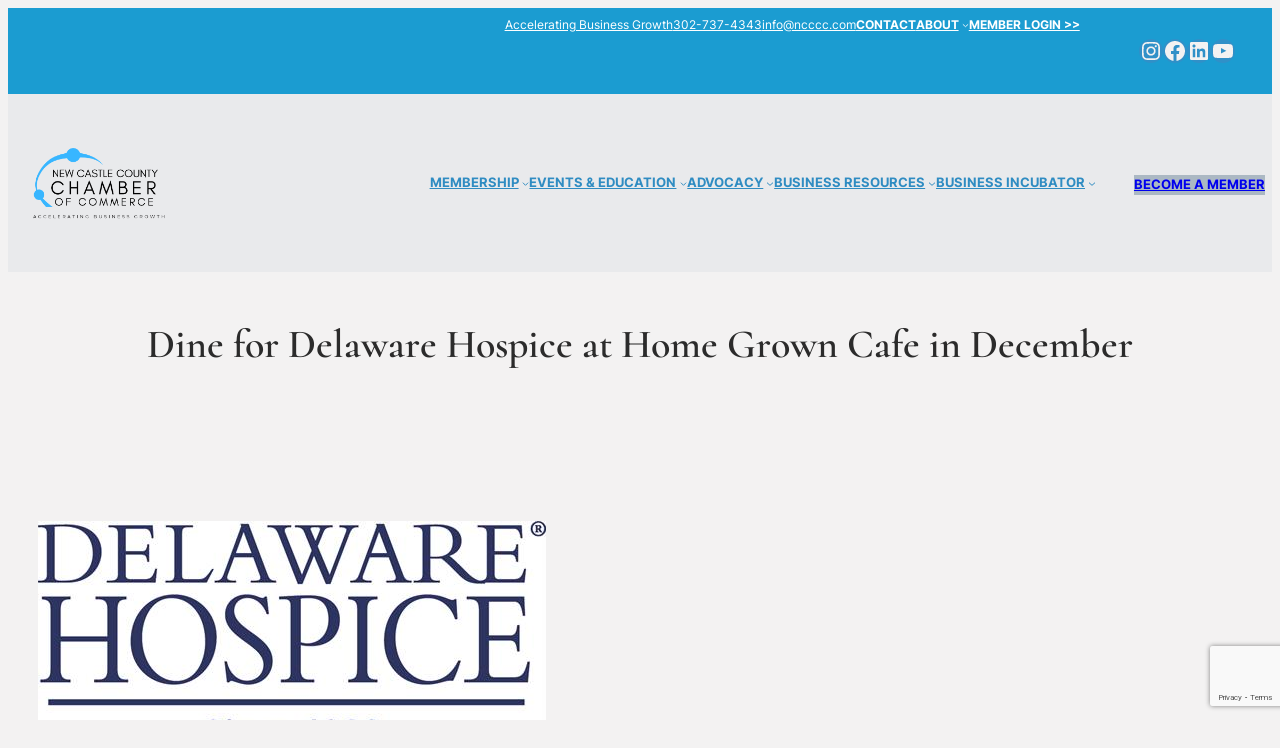

--- FILE ---
content_type: text/html; charset=utf-8
request_url: https://www.google.com/recaptcha/enterprise/anchor?ar=1&k=6LcpNUMUAAAAAB5iVpO_rzGG2TK_vFp7V6SCw_4s&co=aHR0cHM6Ly9idXNpbmVzcy5uY2NjYy5jb206NDQz&hl=en&v=PoyoqOPhxBO7pBk68S4YbpHZ&size=compact&anchor-ms=20000&execute-ms=30000&cb=qy1eh27jtbw3
body_size: 49507
content:
<!DOCTYPE HTML><html dir="ltr" lang="en"><head><meta http-equiv="Content-Type" content="text/html; charset=UTF-8">
<meta http-equiv="X-UA-Compatible" content="IE=edge">
<title>reCAPTCHA</title>
<style type="text/css">
/* cyrillic-ext */
@font-face {
  font-family: 'Roboto';
  font-style: normal;
  font-weight: 400;
  font-stretch: 100%;
  src: url(//fonts.gstatic.com/s/roboto/v48/KFO7CnqEu92Fr1ME7kSn66aGLdTylUAMa3GUBHMdazTgWw.woff2) format('woff2');
  unicode-range: U+0460-052F, U+1C80-1C8A, U+20B4, U+2DE0-2DFF, U+A640-A69F, U+FE2E-FE2F;
}
/* cyrillic */
@font-face {
  font-family: 'Roboto';
  font-style: normal;
  font-weight: 400;
  font-stretch: 100%;
  src: url(//fonts.gstatic.com/s/roboto/v48/KFO7CnqEu92Fr1ME7kSn66aGLdTylUAMa3iUBHMdazTgWw.woff2) format('woff2');
  unicode-range: U+0301, U+0400-045F, U+0490-0491, U+04B0-04B1, U+2116;
}
/* greek-ext */
@font-face {
  font-family: 'Roboto';
  font-style: normal;
  font-weight: 400;
  font-stretch: 100%;
  src: url(//fonts.gstatic.com/s/roboto/v48/KFO7CnqEu92Fr1ME7kSn66aGLdTylUAMa3CUBHMdazTgWw.woff2) format('woff2');
  unicode-range: U+1F00-1FFF;
}
/* greek */
@font-face {
  font-family: 'Roboto';
  font-style: normal;
  font-weight: 400;
  font-stretch: 100%;
  src: url(//fonts.gstatic.com/s/roboto/v48/KFO7CnqEu92Fr1ME7kSn66aGLdTylUAMa3-UBHMdazTgWw.woff2) format('woff2');
  unicode-range: U+0370-0377, U+037A-037F, U+0384-038A, U+038C, U+038E-03A1, U+03A3-03FF;
}
/* math */
@font-face {
  font-family: 'Roboto';
  font-style: normal;
  font-weight: 400;
  font-stretch: 100%;
  src: url(//fonts.gstatic.com/s/roboto/v48/KFO7CnqEu92Fr1ME7kSn66aGLdTylUAMawCUBHMdazTgWw.woff2) format('woff2');
  unicode-range: U+0302-0303, U+0305, U+0307-0308, U+0310, U+0312, U+0315, U+031A, U+0326-0327, U+032C, U+032F-0330, U+0332-0333, U+0338, U+033A, U+0346, U+034D, U+0391-03A1, U+03A3-03A9, U+03B1-03C9, U+03D1, U+03D5-03D6, U+03F0-03F1, U+03F4-03F5, U+2016-2017, U+2034-2038, U+203C, U+2040, U+2043, U+2047, U+2050, U+2057, U+205F, U+2070-2071, U+2074-208E, U+2090-209C, U+20D0-20DC, U+20E1, U+20E5-20EF, U+2100-2112, U+2114-2115, U+2117-2121, U+2123-214F, U+2190, U+2192, U+2194-21AE, U+21B0-21E5, U+21F1-21F2, U+21F4-2211, U+2213-2214, U+2216-22FF, U+2308-230B, U+2310, U+2319, U+231C-2321, U+2336-237A, U+237C, U+2395, U+239B-23B7, U+23D0, U+23DC-23E1, U+2474-2475, U+25AF, U+25B3, U+25B7, U+25BD, U+25C1, U+25CA, U+25CC, U+25FB, U+266D-266F, U+27C0-27FF, U+2900-2AFF, U+2B0E-2B11, U+2B30-2B4C, U+2BFE, U+3030, U+FF5B, U+FF5D, U+1D400-1D7FF, U+1EE00-1EEFF;
}
/* symbols */
@font-face {
  font-family: 'Roboto';
  font-style: normal;
  font-weight: 400;
  font-stretch: 100%;
  src: url(//fonts.gstatic.com/s/roboto/v48/KFO7CnqEu92Fr1ME7kSn66aGLdTylUAMaxKUBHMdazTgWw.woff2) format('woff2');
  unicode-range: U+0001-000C, U+000E-001F, U+007F-009F, U+20DD-20E0, U+20E2-20E4, U+2150-218F, U+2190, U+2192, U+2194-2199, U+21AF, U+21E6-21F0, U+21F3, U+2218-2219, U+2299, U+22C4-22C6, U+2300-243F, U+2440-244A, U+2460-24FF, U+25A0-27BF, U+2800-28FF, U+2921-2922, U+2981, U+29BF, U+29EB, U+2B00-2BFF, U+4DC0-4DFF, U+FFF9-FFFB, U+10140-1018E, U+10190-1019C, U+101A0, U+101D0-101FD, U+102E0-102FB, U+10E60-10E7E, U+1D2C0-1D2D3, U+1D2E0-1D37F, U+1F000-1F0FF, U+1F100-1F1AD, U+1F1E6-1F1FF, U+1F30D-1F30F, U+1F315, U+1F31C, U+1F31E, U+1F320-1F32C, U+1F336, U+1F378, U+1F37D, U+1F382, U+1F393-1F39F, U+1F3A7-1F3A8, U+1F3AC-1F3AF, U+1F3C2, U+1F3C4-1F3C6, U+1F3CA-1F3CE, U+1F3D4-1F3E0, U+1F3ED, U+1F3F1-1F3F3, U+1F3F5-1F3F7, U+1F408, U+1F415, U+1F41F, U+1F426, U+1F43F, U+1F441-1F442, U+1F444, U+1F446-1F449, U+1F44C-1F44E, U+1F453, U+1F46A, U+1F47D, U+1F4A3, U+1F4B0, U+1F4B3, U+1F4B9, U+1F4BB, U+1F4BF, U+1F4C8-1F4CB, U+1F4D6, U+1F4DA, U+1F4DF, U+1F4E3-1F4E6, U+1F4EA-1F4ED, U+1F4F7, U+1F4F9-1F4FB, U+1F4FD-1F4FE, U+1F503, U+1F507-1F50B, U+1F50D, U+1F512-1F513, U+1F53E-1F54A, U+1F54F-1F5FA, U+1F610, U+1F650-1F67F, U+1F687, U+1F68D, U+1F691, U+1F694, U+1F698, U+1F6AD, U+1F6B2, U+1F6B9-1F6BA, U+1F6BC, U+1F6C6-1F6CF, U+1F6D3-1F6D7, U+1F6E0-1F6EA, U+1F6F0-1F6F3, U+1F6F7-1F6FC, U+1F700-1F7FF, U+1F800-1F80B, U+1F810-1F847, U+1F850-1F859, U+1F860-1F887, U+1F890-1F8AD, U+1F8B0-1F8BB, U+1F8C0-1F8C1, U+1F900-1F90B, U+1F93B, U+1F946, U+1F984, U+1F996, U+1F9E9, U+1FA00-1FA6F, U+1FA70-1FA7C, U+1FA80-1FA89, U+1FA8F-1FAC6, U+1FACE-1FADC, U+1FADF-1FAE9, U+1FAF0-1FAF8, U+1FB00-1FBFF;
}
/* vietnamese */
@font-face {
  font-family: 'Roboto';
  font-style: normal;
  font-weight: 400;
  font-stretch: 100%;
  src: url(//fonts.gstatic.com/s/roboto/v48/KFO7CnqEu92Fr1ME7kSn66aGLdTylUAMa3OUBHMdazTgWw.woff2) format('woff2');
  unicode-range: U+0102-0103, U+0110-0111, U+0128-0129, U+0168-0169, U+01A0-01A1, U+01AF-01B0, U+0300-0301, U+0303-0304, U+0308-0309, U+0323, U+0329, U+1EA0-1EF9, U+20AB;
}
/* latin-ext */
@font-face {
  font-family: 'Roboto';
  font-style: normal;
  font-weight: 400;
  font-stretch: 100%;
  src: url(//fonts.gstatic.com/s/roboto/v48/KFO7CnqEu92Fr1ME7kSn66aGLdTylUAMa3KUBHMdazTgWw.woff2) format('woff2');
  unicode-range: U+0100-02BA, U+02BD-02C5, U+02C7-02CC, U+02CE-02D7, U+02DD-02FF, U+0304, U+0308, U+0329, U+1D00-1DBF, U+1E00-1E9F, U+1EF2-1EFF, U+2020, U+20A0-20AB, U+20AD-20C0, U+2113, U+2C60-2C7F, U+A720-A7FF;
}
/* latin */
@font-face {
  font-family: 'Roboto';
  font-style: normal;
  font-weight: 400;
  font-stretch: 100%;
  src: url(//fonts.gstatic.com/s/roboto/v48/KFO7CnqEu92Fr1ME7kSn66aGLdTylUAMa3yUBHMdazQ.woff2) format('woff2');
  unicode-range: U+0000-00FF, U+0131, U+0152-0153, U+02BB-02BC, U+02C6, U+02DA, U+02DC, U+0304, U+0308, U+0329, U+2000-206F, U+20AC, U+2122, U+2191, U+2193, U+2212, U+2215, U+FEFF, U+FFFD;
}
/* cyrillic-ext */
@font-face {
  font-family: 'Roboto';
  font-style: normal;
  font-weight: 500;
  font-stretch: 100%;
  src: url(//fonts.gstatic.com/s/roboto/v48/KFO7CnqEu92Fr1ME7kSn66aGLdTylUAMa3GUBHMdazTgWw.woff2) format('woff2');
  unicode-range: U+0460-052F, U+1C80-1C8A, U+20B4, U+2DE0-2DFF, U+A640-A69F, U+FE2E-FE2F;
}
/* cyrillic */
@font-face {
  font-family: 'Roboto';
  font-style: normal;
  font-weight: 500;
  font-stretch: 100%;
  src: url(//fonts.gstatic.com/s/roboto/v48/KFO7CnqEu92Fr1ME7kSn66aGLdTylUAMa3iUBHMdazTgWw.woff2) format('woff2');
  unicode-range: U+0301, U+0400-045F, U+0490-0491, U+04B0-04B1, U+2116;
}
/* greek-ext */
@font-face {
  font-family: 'Roboto';
  font-style: normal;
  font-weight: 500;
  font-stretch: 100%;
  src: url(//fonts.gstatic.com/s/roboto/v48/KFO7CnqEu92Fr1ME7kSn66aGLdTylUAMa3CUBHMdazTgWw.woff2) format('woff2');
  unicode-range: U+1F00-1FFF;
}
/* greek */
@font-face {
  font-family: 'Roboto';
  font-style: normal;
  font-weight: 500;
  font-stretch: 100%;
  src: url(//fonts.gstatic.com/s/roboto/v48/KFO7CnqEu92Fr1ME7kSn66aGLdTylUAMa3-UBHMdazTgWw.woff2) format('woff2');
  unicode-range: U+0370-0377, U+037A-037F, U+0384-038A, U+038C, U+038E-03A1, U+03A3-03FF;
}
/* math */
@font-face {
  font-family: 'Roboto';
  font-style: normal;
  font-weight: 500;
  font-stretch: 100%;
  src: url(//fonts.gstatic.com/s/roboto/v48/KFO7CnqEu92Fr1ME7kSn66aGLdTylUAMawCUBHMdazTgWw.woff2) format('woff2');
  unicode-range: U+0302-0303, U+0305, U+0307-0308, U+0310, U+0312, U+0315, U+031A, U+0326-0327, U+032C, U+032F-0330, U+0332-0333, U+0338, U+033A, U+0346, U+034D, U+0391-03A1, U+03A3-03A9, U+03B1-03C9, U+03D1, U+03D5-03D6, U+03F0-03F1, U+03F4-03F5, U+2016-2017, U+2034-2038, U+203C, U+2040, U+2043, U+2047, U+2050, U+2057, U+205F, U+2070-2071, U+2074-208E, U+2090-209C, U+20D0-20DC, U+20E1, U+20E5-20EF, U+2100-2112, U+2114-2115, U+2117-2121, U+2123-214F, U+2190, U+2192, U+2194-21AE, U+21B0-21E5, U+21F1-21F2, U+21F4-2211, U+2213-2214, U+2216-22FF, U+2308-230B, U+2310, U+2319, U+231C-2321, U+2336-237A, U+237C, U+2395, U+239B-23B7, U+23D0, U+23DC-23E1, U+2474-2475, U+25AF, U+25B3, U+25B7, U+25BD, U+25C1, U+25CA, U+25CC, U+25FB, U+266D-266F, U+27C0-27FF, U+2900-2AFF, U+2B0E-2B11, U+2B30-2B4C, U+2BFE, U+3030, U+FF5B, U+FF5D, U+1D400-1D7FF, U+1EE00-1EEFF;
}
/* symbols */
@font-face {
  font-family: 'Roboto';
  font-style: normal;
  font-weight: 500;
  font-stretch: 100%;
  src: url(//fonts.gstatic.com/s/roboto/v48/KFO7CnqEu92Fr1ME7kSn66aGLdTylUAMaxKUBHMdazTgWw.woff2) format('woff2');
  unicode-range: U+0001-000C, U+000E-001F, U+007F-009F, U+20DD-20E0, U+20E2-20E4, U+2150-218F, U+2190, U+2192, U+2194-2199, U+21AF, U+21E6-21F0, U+21F3, U+2218-2219, U+2299, U+22C4-22C6, U+2300-243F, U+2440-244A, U+2460-24FF, U+25A0-27BF, U+2800-28FF, U+2921-2922, U+2981, U+29BF, U+29EB, U+2B00-2BFF, U+4DC0-4DFF, U+FFF9-FFFB, U+10140-1018E, U+10190-1019C, U+101A0, U+101D0-101FD, U+102E0-102FB, U+10E60-10E7E, U+1D2C0-1D2D3, U+1D2E0-1D37F, U+1F000-1F0FF, U+1F100-1F1AD, U+1F1E6-1F1FF, U+1F30D-1F30F, U+1F315, U+1F31C, U+1F31E, U+1F320-1F32C, U+1F336, U+1F378, U+1F37D, U+1F382, U+1F393-1F39F, U+1F3A7-1F3A8, U+1F3AC-1F3AF, U+1F3C2, U+1F3C4-1F3C6, U+1F3CA-1F3CE, U+1F3D4-1F3E0, U+1F3ED, U+1F3F1-1F3F3, U+1F3F5-1F3F7, U+1F408, U+1F415, U+1F41F, U+1F426, U+1F43F, U+1F441-1F442, U+1F444, U+1F446-1F449, U+1F44C-1F44E, U+1F453, U+1F46A, U+1F47D, U+1F4A3, U+1F4B0, U+1F4B3, U+1F4B9, U+1F4BB, U+1F4BF, U+1F4C8-1F4CB, U+1F4D6, U+1F4DA, U+1F4DF, U+1F4E3-1F4E6, U+1F4EA-1F4ED, U+1F4F7, U+1F4F9-1F4FB, U+1F4FD-1F4FE, U+1F503, U+1F507-1F50B, U+1F50D, U+1F512-1F513, U+1F53E-1F54A, U+1F54F-1F5FA, U+1F610, U+1F650-1F67F, U+1F687, U+1F68D, U+1F691, U+1F694, U+1F698, U+1F6AD, U+1F6B2, U+1F6B9-1F6BA, U+1F6BC, U+1F6C6-1F6CF, U+1F6D3-1F6D7, U+1F6E0-1F6EA, U+1F6F0-1F6F3, U+1F6F7-1F6FC, U+1F700-1F7FF, U+1F800-1F80B, U+1F810-1F847, U+1F850-1F859, U+1F860-1F887, U+1F890-1F8AD, U+1F8B0-1F8BB, U+1F8C0-1F8C1, U+1F900-1F90B, U+1F93B, U+1F946, U+1F984, U+1F996, U+1F9E9, U+1FA00-1FA6F, U+1FA70-1FA7C, U+1FA80-1FA89, U+1FA8F-1FAC6, U+1FACE-1FADC, U+1FADF-1FAE9, U+1FAF0-1FAF8, U+1FB00-1FBFF;
}
/* vietnamese */
@font-face {
  font-family: 'Roboto';
  font-style: normal;
  font-weight: 500;
  font-stretch: 100%;
  src: url(//fonts.gstatic.com/s/roboto/v48/KFO7CnqEu92Fr1ME7kSn66aGLdTylUAMa3OUBHMdazTgWw.woff2) format('woff2');
  unicode-range: U+0102-0103, U+0110-0111, U+0128-0129, U+0168-0169, U+01A0-01A1, U+01AF-01B0, U+0300-0301, U+0303-0304, U+0308-0309, U+0323, U+0329, U+1EA0-1EF9, U+20AB;
}
/* latin-ext */
@font-face {
  font-family: 'Roboto';
  font-style: normal;
  font-weight: 500;
  font-stretch: 100%;
  src: url(//fonts.gstatic.com/s/roboto/v48/KFO7CnqEu92Fr1ME7kSn66aGLdTylUAMa3KUBHMdazTgWw.woff2) format('woff2');
  unicode-range: U+0100-02BA, U+02BD-02C5, U+02C7-02CC, U+02CE-02D7, U+02DD-02FF, U+0304, U+0308, U+0329, U+1D00-1DBF, U+1E00-1E9F, U+1EF2-1EFF, U+2020, U+20A0-20AB, U+20AD-20C0, U+2113, U+2C60-2C7F, U+A720-A7FF;
}
/* latin */
@font-face {
  font-family: 'Roboto';
  font-style: normal;
  font-weight: 500;
  font-stretch: 100%;
  src: url(//fonts.gstatic.com/s/roboto/v48/KFO7CnqEu92Fr1ME7kSn66aGLdTylUAMa3yUBHMdazQ.woff2) format('woff2');
  unicode-range: U+0000-00FF, U+0131, U+0152-0153, U+02BB-02BC, U+02C6, U+02DA, U+02DC, U+0304, U+0308, U+0329, U+2000-206F, U+20AC, U+2122, U+2191, U+2193, U+2212, U+2215, U+FEFF, U+FFFD;
}
/* cyrillic-ext */
@font-face {
  font-family: 'Roboto';
  font-style: normal;
  font-weight: 900;
  font-stretch: 100%;
  src: url(//fonts.gstatic.com/s/roboto/v48/KFO7CnqEu92Fr1ME7kSn66aGLdTylUAMa3GUBHMdazTgWw.woff2) format('woff2');
  unicode-range: U+0460-052F, U+1C80-1C8A, U+20B4, U+2DE0-2DFF, U+A640-A69F, U+FE2E-FE2F;
}
/* cyrillic */
@font-face {
  font-family: 'Roboto';
  font-style: normal;
  font-weight: 900;
  font-stretch: 100%;
  src: url(//fonts.gstatic.com/s/roboto/v48/KFO7CnqEu92Fr1ME7kSn66aGLdTylUAMa3iUBHMdazTgWw.woff2) format('woff2');
  unicode-range: U+0301, U+0400-045F, U+0490-0491, U+04B0-04B1, U+2116;
}
/* greek-ext */
@font-face {
  font-family: 'Roboto';
  font-style: normal;
  font-weight: 900;
  font-stretch: 100%;
  src: url(//fonts.gstatic.com/s/roboto/v48/KFO7CnqEu92Fr1ME7kSn66aGLdTylUAMa3CUBHMdazTgWw.woff2) format('woff2');
  unicode-range: U+1F00-1FFF;
}
/* greek */
@font-face {
  font-family: 'Roboto';
  font-style: normal;
  font-weight: 900;
  font-stretch: 100%;
  src: url(//fonts.gstatic.com/s/roboto/v48/KFO7CnqEu92Fr1ME7kSn66aGLdTylUAMa3-UBHMdazTgWw.woff2) format('woff2');
  unicode-range: U+0370-0377, U+037A-037F, U+0384-038A, U+038C, U+038E-03A1, U+03A3-03FF;
}
/* math */
@font-face {
  font-family: 'Roboto';
  font-style: normal;
  font-weight: 900;
  font-stretch: 100%;
  src: url(//fonts.gstatic.com/s/roboto/v48/KFO7CnqEu92Fr1ME7kSn66aGLdTylUAMawCUBHMdazTgWw.woff2) format('woff2');
  unicode-range: U+0302-0303, U+0305, U+0307-0308, U+0310, U+0312, U+0315, U+031A, U+0326-0327, U+032C, U+032F-0330, U+0332-0333, U+0338, U+033A, U+0346, U+034D, U+0391-03A1, U+03A3-03A9, U+03B1-03C9, U+03D1, U+03D5-03D6, U+03F0-03F1, U+03F4-03F5, U+2016-2017, U+2034-2038, U+203C, U+2040, U+2043, U+2047, U+2050, U+2057, U+205F, U+2070-2071, U+2074-208E, U+2090-209C, U+20D0-20DC, U+20E1, U+20E5-20EF, U+2100-2112, U+2114-2115, U+2117-2121, U+2123-214F, U+2190, U+2192, U+2194-21AE, U+21B0-21E5, U+21F1-21F2, U+21F4-2211, U+2213-2214, U+2216-22FF, U+2308-230B, U+2310, U+2319, U+231C-2321, U+2336-237A, U+237C, U+2395, U+239B-23B7, U+23D0, U+23DC-23E1, U+2474-2475, U+25AF, U+25B3, U+25B7, U+25BD, U+25C1, U+25CA, U+25CC, U+25FB, U+266D-266F, U+27C0-27FF, U+2900-2AFF, U+2B0E-2B11, U+2B30-2B4C, U+2BFE, U+3030, U+FF5B, U+FF5D, U+1D400-1D7FF, U+1EE00-1EEFF;
}
/* symbols */
@font-face {
  font-family: 'Roboto';
  font-style: normal;
  font-weight: 900;
  font-stretch: 100%;
  src: url(//fonts.gstatic.com/s/roboto/v48/KFO7CnqEu92Fr1ME7kSn66aGLdTylUAMaxKUBHMdazTgWw.woff2) format('woff2');
  unicode-range: U+0001-000C, U+000E-001F, U+007F-009F, U+20DD-20E0, U+20E2-20E4, U+2150-218F, U+2190, U+2192, U+2194-2199, U+21AF, U+21E6-21F0, U+21F3, U+2218-2219, U+2299, U+22C4-22C6, U+2300-243F, U+2440-244A, U+2460-24FF, U+25A0-27BF, U+2800-28FF, U+2921-2922, U+2981, U+29BF, U+29EB, U+2B00-2BFF, U+4DC0-4DFF, U+FFF9-FFFB, U+10140-1018E, U+10190-1019C, U+101A0, U+101D0-101FD, U+102E0-102FB, U+10E60-10E7E, U+1D2C0-1D2D3, U+1D2E0-1D37F, U+1F000-1F0FF, U+1F100-1F1AD, U+1F1E6-1F1FF, U+1F30D-1F30F, U+1F315, U+1F31C, U+1F31E, U+1F320-1F32C, U+1F336, U+1F378, U+1F37D, U+1F382, U+1F393-1F39F, U+1F3A7-1F3A8, U+1F3AC-1F3AF, U+1F3C2, U+1F3C4-1F3C6, U+1F3CA-1F3CE, U+1F3D4-1F3E0, U+1F3ED, U+1F3F1-1F3F3, U+1F3F5-1F3F7, U+1F408, U+1F415, U+1F41F, U+1F426, U+1F43F, U+1F441-1F442, U+1F444, U+1F446-1F449, U+1F44C-1F44E, U+1F453, U+1F46A, U+1F47D, U+1F4A3, U+1F4B0, U+1F4B3, U+1F4B9, U+1F4BB, U+1F4BF, U+1F4C8-1F4CB, U+1F4D6, U+1F4DA, U+1F4DF, U+1F4E3-1F4E6, U+1F4EA-1F4ED, U+1F4F7, U+1F4F9-1F4FB, U+1F4FD-1F4FE, U+1F503, U+1F507-1F50B, U+1F50D, U+1F512-1F513, U+1F53E-1F54A, U+1F54F-1F5FA, U+1F610, U+1F650-1F67F, U+1F687, U+1F68D, U+1F691, U+1F694, U+1F698, U+1F6AD, U+1F6B2, U+1F6B9-1F6BA, U+1F6BC, U+1F6C6-1F6CF, U+1F6D3-1F6D7, U+1F6E0-1F6EA, U+1F6F0-1F6F3, U+1F6F7-1F6FC, U+1F700-1F7FF, U+1F800-1F80B, U+1F810-1F847, U+1F850-1F859, U+1F860-1F887, U+1F890-1F8AD, U+1F8B0-1F8BB, U+1F8C0-1F8C1, U+1F900-1F90B, U+1F93B, U+1F946, U+1F984, U+1F996, U+1F9E9, U+1FA00-1FA6F, U+1FA70-1FA7C, U+1FA80-1FA89, U+1FA8F-1FAC6, U+1FACE-1FADC, U+1FADF-1FAE9, U+1FAF0-1FAF8, U+1FB00-1FBFF;
}
/* vietnamese */
@font-face {
  font-family: 'Roboto';
  font-style: normal;
  font-weight: 900;
  font-stretch: 100%;
  src: url(//fonts.gstatic.com/s/roboto/v48/KFO7CnqEu92Fr1ME7kSn66aGLdTylUAMa3OUBHMdazTgWw.woff2) format('woff2');
  unicode-range: U+0102-0103, U+0110-0111, U+0128-0129, U+0168-0169, U+01A0-01A1, U+01AF-01B0, U+0300-0301, U+0303-0304, U+0308-0309, U+0323, U+0329, U+1EA0-1EF9, U+20AB;
}
/* latin-ext */
@font-face {
  font-family: 'Roboto';
  font-style: normal;
  font-weight: 900;
  font-stretch: 100%;
  src: url(//fonts.gstatic.com/s/roboto/v48/KFO7CnqEu92Fr1ME7kSn66aGLdTylUAMa3KUBHMdazTgWw.woff2) format('woff2');
  unicode-range: U+0100-02BA, U+02BD-02C5, U+02C7-02CC, U+02CE-02D7, U+02DD-02FF, U+0304, U+0308, U+0329, U+1D00-1DBF, U+1E00-1E9F, U+1EF2-1EFF, U+2020, U+20A0-20AB, U+20AD-20C0, U+2113, U+2C60-2C7F, U+A720-A7FF;
}
/* latin */
@font-face {
  font-family: 'Roboto';
  font-style: normal;
  font-weight: 900;
  font-stretch: 100%;
  src: url(//fonts.gstatic.com/s/roboto/v48/KFO7CnqEu92Fr1ME7kSn66aGLdTylUAMa3yUBHMdazQ.woff2) format('woff2');
  unicode-range: U+0000-00FF, U+0131, U+0152-0153, U+02BB-02BC, U+02C6, U+02DA, U+02DC, U+0304, U+0308, U+0329, U+2000-206F, U+20AC, U+2122, U+2191, U+2193, U+2212, U+2215, U+FEFF, U+FFFD;
}

</style>
<link rel="stylesheet" type="text/css" href="https://www.gstatic.com/recaptcha/releases/PoyoqOPhxBO7pBk68S4YbpHZ/styles__ltr.css">
<script nonce="7R1_gZoEhD7OEryHhgTUyw" type="text/javascript">window['__recaptcha_api'] = 'https://www.google.com/recaptcha/enterprise/';</script>
<script type="text/javascript" src="https://www.gstatic.com/recaptcha/releases/PoyoqOPhxBO7pBk68S4YbpHZ/recaptcha__en.js" nonce="7R1_gZoEhD7OEryHhgTUyw">
      
    </script></head>
<body><div id="rc-anchor-alert" class="rc-anchor-alert"></div>
<input type="hidden" id="recaptcha-token" value="[base64]">
<script type="text/javascript" nonce="7R1_gZoEhD7OEryHhgTUyw">
      recaptcha.anchor.Main.init("[\x22ainput\x22,[\x22bgdata\x22,\x22\x22,\[base64]/[base64]/[base64]/ZyhXLGgpOnEoW04sMjEsbF0sVywwKSxoKSxmYWxzZSxmYWxzZSl9Y2F0Y2goayl7RygzNTgsVyk/[base64]/[base64]/[base64]/[base64]/[base64]/[base64]/[base64]/bmV3IEJbT10oRFswXSk6dz09Mj9uZXcgQltPXShEWzBdLERbMV0pOnc9PTM/bmV3IEJbT10oRFswXSxEWzFdLERbMl0pOnc9PTQ/[base64]/[base64]/[base64]/[base64]/[base64]\\u003d\x22,\[base64]\\u003d\x22,\x22w5zDo2/DiMOswqh3w6UJG2nCinU/[base64]/CmsKCPsK5w5DDv0jCucKZwrw/[base64]/djx0WMOCw5w+BAjCscOBBcOOw6QJcHPDrhfCm2TCscKxwoDDu1l/VGo9w4dpDgzDjQt3wpc+F8K+w7nDhUTCh8O9w7FlwonCncK3QsKRYVXCgsO1w7nDm8OgcsOAw6PCkcKQw50XwrQwwrVxwo/[base64]/CuwzCknHCrH3DosK8FTUSw4N5w74YAsKoa8KSNwFuJBzCpxXDkRnDhFzDvGbDs8KpwoFfwoTCmsKtHG7DjCrCm8KvGTTCm3vDpsKtw7kSPMKBEEUpw4PCgFTDhwzDrcKMWcOhwqfDhBUGTknCiDPDi1vCjjIARjDChcOmwrArw5TDrMKNVw/CsTBOKmTDgMK4woLDpnfDlsOFETjDncOSDEZPw5VCw6zDlcKMYUjChsO3Ox4qQcKqNVXChzDDgMORPFzCnjIyJcK/[base64]/JRPCim1swoPDu8KQCg/DiMKTBFtTFcOmw5PDksKpw4rCgDXCgcOjH23DgsK+w51SwpfCtiXCqMO2M8OLw6MQHkI1wqHCoBBtQzjDhQY9E0BUw5Yxw53DqcOrw7UmORUGHS8MwqvDhWXCgF0WLcOKBDnCmMOBWDzDki/[base64]/CvGxnw41Kw5PDvMOSwoPDuMOFDSNCwpJDecKbYlEREjfCpWVcXgNTwpVsdEdMa2t+ekBXBzFKw7ofBV3CosOgUsOKwr7DvxXDusO9HcOhd1x4wovDmcKSQhwHwoMwbsKTw5LCggPCisK7dRXDlcKuw77Dt8Ofw74/woLDm8OJX3Qdw6zCnXLCli/Cvm0PaDsEfBkfwozCpMOGwqg4w6vCq8KUTVfDj8KAbi3CmWjDgAjDmSh6w7MUw4fClixBw6/CgTxkFXrCrAwWbXbDmjQJw5vCncOIOsOSwo7CmMKbPMKeM8Knw5xXw7V3woDCijbChBsxwqPCtjFpwp3CnQrDv8OEEcOzQHdGJsOICRE9wqzCuMO/w4hbasKMVkDCgxXDqBvCpsKzLg5/U8Ozw6HCnSvChsOTwpfDiW8cWEnCnsOZw4bCscOJwrbCjT1mwpPDucOfwqNpw7sBw70nMHkYw6zDlcKgCSTCu8OUZR/DpmzDt8OHH2R8woEpwrRPw6V1w73Doykxw54aE8O5w4Ykwp3DvCNIb8O9wpDDgsOoCMOBeC50XU81WgbCqsOMHsOcB8Oyw5APZMOCFsOdX8KqK8KKwoTCuQXDqQtSbSLCkcK0ehzDocK6w7jCrMOVeCrDqMOKXgV0Y3zDlkFGwq7CnsKOZcO2S8O0w5vDhTjCjlZjw6/DgsKMAj/[base64]/XcOWYEUKwplCXAXDgMORYsOnwrPDjU/Dqx0+w4VSf8K1woLDn25cAMOIwolsEMOZwpNFw4rCoMKrPxzCp8KdaEDCsSw2w4sVccKHCsOVDcKzwpAWw7PCtip3w6Urw4smw70owqVqfsOhZldHw7xAwqpNUiPCssOHwq/CmjUow4xxVMOGw73DjMKrZxN8w4DCq0bClnzDosKwfC8QwrXCpnUdw6TCixpURFXCqsOwwqwuwr/CscO+wrEhw5U6A8Oqw6DCkQjCtMOUwr7ChsOdwqBYw5BXIGLCgBs/w5NCw61XXg3CqC4/XMOMSg0sdCXDnsKNwpbCunzCrcOaw4VbFsKIAsK6wq41w7bDmMOATsONw6cew68Vw49hWGbDvD1uwoEXwoAXw7XDnMOeA8OawrDDiTIvw446UcOPWwXCuUoVw6MzHxhsw5XChQBwGsKLNcOMOcKwUsOXYmrDtQHDmsOgQMKBLDvDsi/DpcOmPcOHw5VsfsKpVcKow7nCtMOIwpAffcORwqnDuhPCj8OmwqTDp8OZO0k8FgPDlhPDjQMlNsKgFSbDgcKpw6IxNyYCwpzCv8O0ey3CiUp+w7PCmDAedcK4V8KewpMWwqZTXSgfwonCvAvCg8KhG00aQkYYPD/Ds8O+RjbDgSjCgEU9XcOJw5vCmcKuFRF/[base64]/ZsOcMsKGw75te1nDuMKAB8O5XhnDjkXCicK9w4DClD58wrUAwr5bw5fDiDPCrcKCRhR5wqRBwpnCiMK6wpbCq8K7w61wwovCkcOew5XDk8O1wpDDjFvCoUZiHS8VwpPDlcOlw4k8QQcLRCTCnxAeHcOrw6kBw7XDnsKgw4vCvcOlw6w/wo0bSsOVwq8bw4VjHsOywrTCpkfCksOQw7HDk8OYDMKtU8OUwotrC8OldsO1WV/CpcKcw7fCvxPClsONw5ARwpnCoMOIwo7Cj0kswqbDosOHAMO9cMO/IcO4AsO+w7RnwobCisOYw7HClcOAw5/Cn8K1SMKgw5YBw5d3FMK5w7cuwo7Drj0cZ3Yvw7hRwop+FUNZTcOfwobCocKIw5jCrSDDiS8qCsO/[base64]/CuMO7J8KsCnbCpMKvwqdZwqZuwq/[base64]/DucKDV2zDnEUbMXsawoccAcOFwr7CucOQQcOZBDJHST4TwqB3w6nCvcOmBlhLU8Ksw60cw69BHTUFHkPCq8KSSz40Rx/ChMOHw4/Dl3HChMOCIz5WCRLDq8ONJQTCpMOtw47DlSPDkiAoIsKuw6Ndw7PDiAgNwofDgXFPIcO7w5d5wr1Mw4l+G8K7UMKYQMOBbcKmwowowpcBw6sEc8OVMMOgCsOlw6TCq8Kjw4DDnEFzwr7DuEtpKcOWe8KgX8K3UMOuKzRKW8OBw5TDkMOiwpLCh8KkbXJrS8KNX19Swr/[base64]/[base64]/[base64]/w5XDrsKiw5s+ST8mw4Vfwo7DusO/wpM/wqc1w5TDn148w6V8w5UEw5c5w75Tw6zCmsK2H2bCoFp8wpRwayBnwobCusOjL8KaAkvDvsKtaMK8wqTCg8OsPMK3w4vCmcOlwrh6w5sGL8KuwpUmwrMDFEhZbWl/[base64]/DhcOlTMKyAgHCscKmwp/[base64]/[base64]/Dr0FvGsKpI8O0wofDh2fCjjfCtkrDnjfCnjFeM8Kjd3FpIxYcwr9uVcOyw6EAccKBfkgLSn/Dk1vDkMKyMzTChAQEJcK6KG7Dm8O+B3HCr8O5aMOdJigPw7XCpMOeIzTDvsOSTEfCk2sAwoBtwopqwp9AwqIVwp8BYXfCoFbCvcOGWno0b0PCicKMwohrLUHDrcONUi/[base64]/Cmw8SwrAjP2RoEipOw6g5YMK/[base64]/O8Ogw7YkcHFkWRDChcOaX8Oua8KsE8Oxw64+wqNXw5jClcKkw5QBIHfDj8Kpw7o/GEfCvsOuw63CicO1w4p5wpFSQ0rDhwDCrCHCj8OqwozCiSEKK8KYwpTDjyVtBynDggRvwqc7KsObbAJ0YEnCslhfw7cew4zDqFTChkQEwo8BDHHCkCHDk8KNwoYFN3/Dv8KNwonCu8O4w5IISsO9ZjnDs8OQAF1aw7wTDzlHbcO7J8OWNWTDqDQdCWXClmBCw4xWO0TDrsO8MsOjwqrDgGjCkcK0w5/CvcOtFhUowrbCl8Kvwrw9woV8GsKRMMOVacOmw6hawrLDqT/CucOqOT7CqnDDoMKDOB/DusODHMOow47CicOUwqlqwo9ReTTDm8K4IT08wrnCuzPCsnLDrFY3Ewl3wpfDu1J4B2HDkFTDrMO3dT9ew557NSQ2asOBc8OCIR3Cn07DjMOqw44rwoh+TQ4pw71jw4jDpSHClWlBG8OWeCIdwptKPcKeGsO9wrTCvQt/w65Hw5vCpBXCizfDh8K/MUXDmnrCimt1w4wRdxfDgMKQwpUmNsOKw6bDl3bDq23Cgh5UQsOUcsOQVsOHGTkQBWZFw6cqwpfDmi0sFcKNwr7Dr8Kqw4UPXMOIH8Klw4U+w6htIsKpwqfDgQjDmH7ChcOyaS/ClcKPD8KbworCjXNeN1nDtGrCksOxw4xwGsOsNMK+wrk1wp8MMAvDtMOOI8K7cQdAw5fCvWBIw5onVD3CvE94wrtNw6hew4EvESPCkgDDtsOzwrzCp8Kew4XCpnzDmMOcwrRNwoxhw6cycMKmI8OLOsOJZSPCjsOvw5PDgR3CsMKAwoo1wpHCs37Dn8KJwo/[base64]/[base64]/wrw5w5vDv8Kxw5gyw7nCssKTVQIbwoIhQcKSQgzDl8OnG8K9TW5Kw7bChFHDqsO7F0sNM8OwwqzDsTcGwrbDkMOfw60Lw4PCmFoiHMOsWcOvJEDDssKoVXZXwqYiXsOsXE3DlHcpwrZmw7tqwr9iYV/CqCrCoCzDjjjDijbDlMO3JnpsXBxhwr3DmmBpw6XCjsOywqMgwq3DtcK8ImIywrF3wpUOI8K/KFzDl0jDuMOjb19gNGDDr8K/VQzCvigdw6wBw4IxPBMTGWHCtsKFTXfDt8KZd8KqZcOXwoN/VMKaenYcw43Dr1/[base64]/Dl8KFwoPCj8Kjw55Sw6E1wq/DrE7DqsKtwq7CgQjCv8KSNVNhwoARw7s2CsKJw6lMWcOQw5DClCzDrH/[base64]/[base64]/[base64]/Dn8Okw4fCnMKWF8OpNsObwrB8wqw7KHHCpydNbU0BwojDmFEcw6bCisKPw4kYYgtLwrvCjMK7dFHCi8OABsKiNC/DimkwB2jDgsO5RRF/JsKdDGrDlcKHAcKhXjHDmUYawo7Dh8OPW8OnwojDkS7CkMKbTG/CoHRBw6Qlwpluwr10S8ORGwUBfyg/w6dfGB7DssODR8Oaw6vCgcKuwoFpRiXDmXrCvFJwWFbDtMKfZ8Oxw7QITMKYC8KhfcKEwrUhXwQ/Vh3DkMK9w7UQw6bChsKUw59ywps5w4UYB8Kfw5JjaMKxwpNmW03DtkN9FzjCswTClQQnw5HCkDXDisKyw7bClCYMY8KPVGM7W8OUfsOmwqbDosOcw6wuw4zCksOJeUnDu0FGw5/Dq3R9IsKLwqdXw7nCvwvDmUQFXhIRw4PDrcKQw7RTwr8ow7fDg8KlGy7CscKRwp4kwo8HDsOfYSrCisOhwqXChMKIwq7Dh0wPw6DDpDUzwqIzASHDvMOnN3IfBTwUE8O+ZsOEAXRSMcKdw7rDmUwtw6h5OxTDh0Rlwr3CpyfDvcObHUd0w5/CoVVqwqXCjAdNTUPDpiXDnynCvsOzw7vDrcOJKiPDkzvDqcKfIzJDw4zDn2pcwq9ifsK5N8KzRxZ/wqFBV8KzN0cwwp8fwoXDvsKLG8OHfgLDowHCl0jDjUvDnMOOwrTDosOawqJCOMO2Ig5/UFMhMCzCvGXChQTCuVbCjH4uRMKaBcKDw7rCpx3Cvl7DmcOFGS7DiMO1C8O9wrjDvMKuSsOLG8KTw4M4E1lxw7/DlX7CrsK0w7/ClxbCt3bDlBxZw67CtsO+wqstfMKSw4vCtTvDosOxDQbDuMO/wqA+Hh9sFsKiE3N/wotJfcKhwobCmMKZcsKnw57DqMOKwq7CmCszw5ZPwplcwprDv8OLH3PCvGbDvsO2UTwKwqZQwolna8KbWgNlwr7CpcODw61KLRl/a8KBbcKbVcKhTAEzw4Jmw7pkacKsJMOWIMOOT8O3w6t1woLCs8Kzw6bDtig/[base64]/D2tHejgNw4diwpBbBcO1wqx+w4nDl31eVmrClsKlw7snw6Y3IFVHw7/DpMOIL8KhdibCoMOHw7DCoMKpwqHDpMKXwqDCvwrCgcKUwr0Bwo7CjMKxJ27CrSl1ScK/wojDncOxwoAkw6ZZT8Onw5h6BsOeasOGwoHDmBkkwrLDosKBf8K3woU2B3gywrJOw7DDqcOTwpnCowrClsOUbErDvMKxwp7CrGkUw5UOwpJtWsKTw4YPwr/Cgx82WBR4wo/DmxjCs0Udw5gAwrnDrcKBJcKAwq8Xw55FLsO0w4ZZw6MGwoTDjHjCqcKiw6QDCApnw6hTPzrCkHvDklAEDVhswqFLN2YFwr1ifMKneMKvw7XDnFHDn8Kmw5jDk8KowrRXSg3ClRtwwq06GMKcwqfCnWxhKzfChMO8H8O/KBYNw77CrnfCjVZDwpluw5XCt8O/cRxZJGBTS8O/[base64]/Dk37DoCZkV8OFw7/CisK8YmvDm8OBH2zCtMKQSzrCqsKaGgzDjzg/PsOvGcONwrXDlsOfwr/CuHPChMKcwqFTSsOZwoZ0wrrDiXTCsS/Cn8OPPgzCsCjCocOfF0bDhcOQw7bClEVrBsOUWhDCjMKuYsOUZ8K+w6lDwq9awrnDjMKkwozCqcOJwqYEwpzDisO8wovDp0HDgnVQRjoVYRhiw6pjesO9w7otw7vDq0A1UG3CswBXw70Fwps6w7HDnxPCr0k0w5TCh01lwojDsCTDsU8aw7Viw5JfwrMTQy/CnMKzYcK7woPCkcO7wqptwod0XipbWwxEeX/DsEMeZsKSw7DCsw58KxjDjHEQWsOvwrbDmsKNa8OQw4VKw7Unw4fCkhx4w7pLJg1YXClQN8OMCsOXwo57wqnDs8Ovwq1RCcKmwo1AFMOSwr8qPShcwrh9w7fCjsOAM8Omwp7DucOiw7zCu8OcZWcEMi7CqRlnLcO1wr7DsynDlQbClgDCk8OHwr4oGQ/Di1/Dj8O2ScOqw5xpw6kiwr7ChsOqwoVLfGvCiB1mezkewqvDvsKlFMO5wovCtmR1wqESOxPCicO7eMOGFMKveMKjw7TCmVd5w4/CisKNw61qwqLCpmPDqMKeYsOWwr53wqrCtzvChF5rSk3Ch8Kvw6YTRmvDojjDkMKvfm/DjAguCS7DnCjDusOPw7wzXG58DsOqw6TCjFRFwrHCqMKkwqw/wrp5w48Twrk8KcKlwqbClMOew44MFAteXsK4dEDCo8KjD8K9w5Ubw6I0wrJ/aVYIwrjClsKOw53DrFFqw7Akwp9dw4EJwpbDtm7CgRPCt8KuYArCjsOoWHbCr8KCMGvDtcOibnxue3o5wpPDkSgMwrkgw6d0w5AEw79XTDLChH05DMODw7/DsMOQa8KsFjLDpUcVw5sCwpXCtsOUdl1Rw7TDosK8I0LDt8KMw47Ckj/DhcKVwrMjG8K0w7NlUyzCqcKXwrTDsh3ChS/Cl8OmDXXCpcO8bmTDhMKXw407wqfCrAB0wp7Ch3DDkDDDpcOQw5DCmFIawrjDrcK8w7XCgWvCoMKHwrjDisOqecKJGDwVAsO1cEhDbkYKw6hEw6jDmDfCnHrDlMO1FBfDpwvCsMKaCMK+wpTCmcO3w7Q/w6LDp1LDtX0wSGwUw5/DjDjDoMOzw4vCvcKMccKtw78MHlt8wocSNH12Njh/P8O4FxPDm8KnNRY4wqtJw6XDvsKTU8KkWjnChwURw6wOckbCs3o9YcOXwqvCknbCm1t2RsOqWjBdwrHDjVoiw5EaTMKSwpbDnMOyNMKNwp/CqVrDvzNVw7c7w4/DgsO5wqA5L8K4w7HCksKPw6Zne8O3csKpdgLCpiHChsK+w5JRS8OsA8K/[base64]/[base64]/CjjfDkUzDpsOYJcKowqXCi2bCmcKyI8Kvw6wvGRACWMOEw418DBPCs8OAMMKGwobDmFQ9QA7CjzsNwox5w6rDsSLDnTsVwonDjcK9w5QzwrTCoCw7CsO3U2U3wpxfMcKbfynCtMKTYwXDlX85w5NGScK7YMOIwpp9asKmaz/Dm3J2wqcFwpFUUTpifsK5K8K8wpxTdsKmZcOienkWwrLDnj7Dp8KIwrZkMGcNSi8aw4bDssKow5XChsOIV3rDmU1IfcKyw64xYsKDw43CuRcyw5TCn8KNOAZtwq8Ec8OeNcK9wrZxPmrDkUtDZsO0DVfCnMK/KMOeYl/DmizCq8O2ZRwqw6t3wq7CkW3Cg0vCvjLCp8KIwojDrMK7Y8O/[base64]/[base64]/[base64]/DnwXDucO9RhxQdRpHw5nCpTxvwrTDvz5ecsKQwo1EFcOpw4TDrArDjsKAwrXCqUpjLnXDosKWKQLDg0ZgeiDDhsOHwqXDucOHwpXCvRvCmsKSCA/CnMKQw4kcwq/Dhz1hw69aQsO4JcKMwqPDu8KteURuw7bDmgkZYz19aMKTw4dOdsOtwq3Cg03Dnh18esOCIETCmsKswp/[base64]/[base64]/[base64]/CpMK+DA7DtlLCogBkQj/ClcOMwrQ/ThNUw5jChVcDwrbCjcKyccOpwqYMw5BPwrxIw4huwprDhBTCs1PDgTHDowXCtzB4PsONVsKCcV/DtxLDkAd9MsKVwqnCucKnw5IVdsOFIcOKwrXCmsKfBG/DjMOpwpQ0w4pGw7DDtsOBfE7ChcKIJMO1wojCuMK3wrtOwp45AG/DvMKVflrCqAvCrFQbT142V8KWw6XCpmFtNG3DjcKNI8OwAsOpODkUS2g/KDHCgHbDo8Kpw5HCjsKJwrs4wqbCnV/[base64]/fsKERlrDgcO2wqfCuBnDpRTCr8KFwqzCuMOuUsOBwrzCgsONXH/[base64]/c8KFw7BZwqMnwpdPwpUPd1bDrRrClsKXYMObwp8JXMKVw7PCvcOAw6l2w71TRmMfw4PDmMKlIx9vExbCocONwrkzw44jBiYtw7fDm8Oawo7Drx/DmcOXwot0JsO0FiUgJQ4nwpPDhlnDn8OCfMOiwpsQw7J+w6xlVU7Cn1tVCWYaUUXCgjfDmsOhwqJ1wqrDkMKTHcKmw5h3w4nDiQHCkl/DqCMvHnBLWMObL0ghwprDqkI1AsO0w7QhSh3DriJ/[base64]/DsRHDhHtOfMKlw5vCrcKWw6fCmMOSw53CisOHcMOcworDhUvDjjPDsMOXfMKcNMKPICZAw5DDsUTDlMO8F8OlSsK/MzgoQcOjS8OjYSzDogRVS8K1w7TDrsKuw4fCkEU5w40Ww4Agw5tTwp3CimbDnzRRw5LDihnCpMOGcgoQwp1dw6g6wpYNHcOywpc2HMOqwojCgMK0acKvcix/w4PCucKEPj5QDF/Du8Kew7rCuwvDtzHCssKYBhbDn8KTw7fCqS4RdsOOwp4VTHYgQ8OGwpvDhzjDvG0JwqZ+SsKlfBJjwqXDhMORaWcUGQnDjsK2Nn/Clw7Ct8KGTsO0Xmszw59xBcKEwrfCu2h5EMO5PcOwL0TCpcOOwrV5w5LCnn7DpcKKwqACdC0pw6nDg8KcwpxCw6RCOcORQBtuwofDgcKIH3fDsy7CsQtZTcOGw6lbF8K/b3Rxw7fChic1QcKpXcKbwqLDlcONTsK7wqjDp2DCmsOqMDQ+Uh8Zbk7DmmDDsMKUR8OID8OrZjvDqW4QMRE7HsOIw7w1w5PDuEwtPlpBN8OfwrpfY2REaQJ4w41awqoLImZ/MMK3woFxwrA3XHNgIm5yFEHCvcO1OVUdwpHCjcOyIcKIUgfDsQPCtkkHcz3DjsK6cMKrC8OAwoPDm3rDsDVdwoTDhAXChcOiwrQmacKFw5Nqwq9qwrTDtsOFwrTDqMKRI8KyK1RSRMKUDyRYfMK9w57CiSvCmcO/w6LCmMO/NWfCvRQtA8O4CwDDhMO9ZcObHU7CqsOWBsOrWMKgw6DDkScfwoEXwofCj8KhwplCZgDCgcOMw7MtDEx6w4JMA8K1YQLDm8K9Fkdiw43CumE+H8OrQUTDmcO8w4rCkSfCkETCvcO+w73CqxAKScKtQmDCjEnDkcKqw4kqwo/DjcOwwo0kHlnDgyAkwoABKcO+ZChHXcKtwr1lQsOqwrnCosOONwHCv8Kgw5rCnTnDp8KDwpPDv8Kbwo0cwphXZmEbw4LCigpbcsKQw7/CucK3XcO6w7LDs8Kuw41mRFMhMsKNIMKEwqlFIMOuHMOmEMOQw63Dn0DDglzDqsKOwpDCmMORwotETsOOw5TDjXkKIR3CpSZnw6A/wpR7wo3CiFzDrMOAwpzCrQ5lwoLCpsKqEC3Cu8KQw4p4wpPDsmltw5V0wrcgw4lvw53DqsOoVsO0wowHwoRVOcOtD8OGegDCq1/CkcOWXMKoKcKxwrsCw7dqSMOVw7kAw4lawokOX8K7w4/CtsOUYXk7wqM4woLDiMOxPcO1w4PDjsKVwoV3w7zDkcKow4fDv8O6JwgbwrBuw6YfWSlCw6IeesOSJMKVwrhXwr9/wp7Ct8KlwqAkFcK0wr7CicKVOBjDtMKzUjlVw6JDBmPCrsOwEcO/w7DCpsKXw57Dl3suw4nCp8KLwpA5w57DvhDCtcOOwrvCkMK9wpZNRmTCtjMuWsOkA8KpbsKHY8O8bsO+woNlIDLCpcKkWMKCATBxCMK5w545w5vDvsKIwok2w5vDmcOGwqrCi35McWFRdzxXByPDmMOIw7jChcOxbzR7DxjChcKbJWx2w69XSmRww7spSg0Sc8Obw4/CqFIoXMOeNcOrW8K/w45Dw6bDoxZKw6jDpsOgUsKTG8K8K8OcwpIWZjXCk37ChsOnVMOKIjzDlVAKIS1gwo81w6nDl8Kyw7Z8QcOjw6x8w5zCulZLwovCpzHDgMOQFSlUwqV0LWZSw6/CiTXCjsKGL8KBDw8lXcKMwqTCpyfDnsKdUsOPw7fCokLDswspAsOwf0zCkcKRw501wqfDrHPDkWx7w7tJKhDDl8K7JsOcw5zDmgd/bg1+b8KUecKcLDzCr8OjEsKMwo5rAsKbwrRNQcOSwpgpWxTDgcOew53ChcOZw5YYDAt6wo/DpWoUVCHCoisgw4hsw6XDoClywpclDCEEw7g5w4vDusK/w5jDsA9owop6HMKOw797PcKswr/CvsKJZ8K+wqEsV0USw63DucOpUArDqsKEw7t7w7zDt10Qw7ZrbMKGwpTCusKpBcKmBnXCtQx5XX7CgsK9A0bDplHDm8KOw7/[base64]/DgcK1wrFcNcKUGEtmwpgYWHFhw4w8wqPCpcOGw7YzCMKtQ8O8AsKYFXDCikzDoQ4gw4vDq8OmWxYYcmnDnw4cZUfCnMKsUmfDlDfDnirCsF5Zwp17bjPDiMK1S8KowonCkcK7woXCnn8mKsKoZwnDnsK/w6nCs3fCmRzCrsOXYMKDbcKpw6V9wo/CuA4kNipmw6tDwrNxLEd+fkRTwpEWw4d8w7bDmUQmKmvDg8KDw6VJwpIxw6HCkcKswp/CmsKJVcO/KQFSw5QDwqEiw5kuw4YhwqfCjifDuHnCq8Ofw6RLHWBHwp/DusKQccOrW1Alwp8xJlM2YMKcPDs2GMOnGsOFwpPDnMKNYD/CrsK9HB0fD3lTw7TDkx3Dp2HDjgcPaMKoWAnCk21mQ8O5M8OnGcKuw4/[base64]/wqgPa27CuHQdE8ObbcOwI8OzTsK3VkvDrh/DkVTDkFXDrzDDu8Osw7dXwo0MwonCncKlwrnCi3F/w40bGcOGwqTDtsKfwrHCqSo1dsKkUMKZw6EUB1zDo8OkwpNME8KKFsK0Mk/DrMO4w7VuHGZzbQvChz3DgsKiFxzDmmQrw7/[base64]/[base64]/P8OVTsKYTx0IJ8KFCcO9Tl5tw5PCog3DmXPCtWLDlmjDrD5/w7RxLMKNY38Ww4PDjit9V3nCrEFswrfDtWzDgsKZw4vCiWU1w6rCjw4PwoPCi8OiwqzDlMKrOE3CvMKmKh44wps0woNswojDqEzCnw/[base64]/[base64]/J8KwwrNVwpLClMOTw7LDpxEVOXzDsGgvwoLCtMK9TcKPwovDsUrCnsKOwq/DrcK4JErClMObLEEfw5w3A1/CvsOJw7/DoMO4BEU7w4h7w47Dn3lrw5wWWlrCii5Jw4LDnRXDskDDssKiSBLCrsOUw6LDksOCwrEGSnMsw6M+SsOAYcOkWh3CssKaw7TCm8O0A8KSwqI4DcObwovCmMK6w6x1BMKJUcK7YiLCusOVwpEAwo9Bwq/[base64]/[base64]/I8OWworDtAbCjsK3BivCoksWwp/ClsO/wqQmwqPCtsOHwqnDhTjDtXBnYnnCnggTKsKEUsKNw5NODsKIWMOwQEgfw6/Ds8OlcD3DksKUwqI9DC3Dm8Kqwp1iwpsGcsOdPcOOTSnCs187OMKGw6jDjzB3UMO3OcKkw6AoZ8OAwrAXK28OwrJsM2bCrMORw6xBfVbChTUTIi7CuW0gFMO4w5DCnQwfwpjChMKPwoNTDsOKw6/CsMOnFcOVwqTDhTvCiE07K8Kaw6g5w7hSacKfwoEaO8KSw4TClmoQMivDqSo7QWtQw47DvWfCjsKzw4jDk0x/BcKaSyTChnzDhCjDrFrDuRPCl8O/w5PDpCYkwrwzJ8Oqwo/CjFbCnMOoaMOKw4zDkwQDeX/DoMO7wqrDu2k1PlzDncOWesKYw5l1wobDuMKDdVbDjULDuRzCg8KQwpfDp0JFe8OmEMK3OMK1wo5swpzCpQzDjcK0w4k4J8KeZ8KlT8KMUsKgw4Zlw6AwwplQUcOGwr/DhcOaw4xcwq/CpsOww51vw44+wpcCw5/DpVZGw5tBwrrDrsKNw4TDpxvCg37CixLDtg7DqsKXwq/DrMKpw4xoLwADGghETW7CiSzDu8Ovw4vDn8OUXsKhw51RKH/CtmgtVQPDq1ZSE8OIbsKfLRnDj2HDjwDDhG/DuyjDvcOaGScswq7DjMKpfGrCq8K+NsOLwq1ww6fDsMKXwqjDtsOWw4HCt8KlJcKIXSbCrcOCZysbw6/DsnvCkMKFMcKQwox1wr/Ct8Ouw5ogwqnCr0wXYcOew6I6UHoZVjgZYCpvacOowpwAVQzDo13DrDY9GUXCu8O9w5wXd3dpwpVdREQlMAt6wr1/w5UNwpMfwrjCu1vDvE7CrTPDuzPDtBN5MDY9W3DCvFBWG8Oywp3DiTjCmcOhXsORPcO5w6zCusKMcsK8w799w5jDnjbCpMK+XxMNL3scw6VoCClNw78ewrw6CsOBSsKcw7IcHxHCkTrDjALCiMO/w5UPSiNEwo/DrcOBN8O9L8Khwo3Cm8KTd1VRCAHCvmPCuMOhQMOCWMKHIWLCl8KPWcOeR8KBBcOFw6LDnibDoW40aMOdwrDCrRnDqyc1wovDoMOtwrfDrcOnDR7CvsOJwqg4woPDqsKMw5LDthzDlsK/[base64]/Aw7Cm2tdOzrCg0HDmMKKFl7ChQ0ZwozCn8Knw7LDh2TDlVVqwpjCmMOpwqpmw6bChMO4IsOcJMORw5fCmcOEGS43HUPCgMOyHMOvwoQVe8KvPUvCpsO/[base64]/Djw8qF8K5JcK7w7UcwrTCssKMW07Ct2MJw7E8wqTCoXtTw55hwpQ9FHnDnERdJFkIw53DvsODM8KtHArDhMKZwpk6w5zCgcO4csO6wrZ4wqUkPVABwrhWFVHDvBnCkw3Ds1jCthPDjExuw5rCpyTDj8Oew47Cnh/CrsOlTlxqwrFTw7Imwo7DrsOkUDBtwoY5wp5yIMKWH8OZR8O1G0R6UsKPHx7DucOyQ8KTXB93wpHDo8Otw6fDlsK+WEszw580EDzDqwDDmcO/[base64]/[base64]/DqcK5w4gcw5nConXDmGwPw47Dih7CsSw/C3DCpCHDo8Osw7rCjyzCusK3w4fCiU/[base64]/ChMOkw4LDvGxJe8KIw4s5woHCm8KGw5DDi8OSJcKNwo4ZOcKqVMKGc8KcDFcxwqPCvcKLNsKZVyBbKsOWPjHDlcOPw7YlCQfDtQrCtDbCjsK8w6fDnQDDoXHCrcOtw7g7w4hzw6Ynwr7CvsO+wq/CnT8Gw5JBOy7DpcKjwqY2aGI8J0dNFjvCpsKrUykFFjVMRMO9GMONK8KbTA3CisOBEwvCjMKhO8KTw5zDmCluKB9Fw7s8T8O9w6/CkBliUcO4fnHDkcO5wqlww5sAB8OSJAPDvyjCqCEnw48iw4jDi8KVw4rCl1ZAPEc0XMKRKsOHIsK2w6zDkyITwrnDmcOTKi4fS8OWeMOqwqDCpcOAKBHDhcKYw7oOw44OZAjDqsKSTSfCpnBkw5/[base64]/CvCtZdsO+w4Z/[base64]/[base64]/e2dFwrpdczp2wqnChGhOLcO/wozCjghJKm3DsFZjw73Cll0hw57Cv8OrdwJqXRzDogHCkCo7Qh1+w6JHwrIlKMOFw6LCk8KLalscwq8SXlDCvcOYwq0uwoN3woPDg17CpMKuEzDCkztKecOJTSbDjwgzf8K5w5RKK0ZNBcO5wr9IfcKnJ8O+Q1hiNQ3CkcOnPsKed0PChsKFBi7Dg1/DoC4uwrPDhW9JF8K4wrLDoHBcLQMyw6vDh8OlYC0QGMORDMKKw7zCoXnDmMOKKsOtw6t0w5XCpcK+w7fDo0bDrV/DpMOOw6rCpUjDv0TChcKww6Qcw65/[base64]/Dp8OMfcO9w7rDomk/U8O5wrnCscOubWnCg0EcJ8OnCjFiw6zDnMKTWxjDrCkvWcKjw757PVswXwrDqMOnw7dlSsK+J1vDqn3Di8Kfw70ewq4MwonCvGTDkUMmwpvCq8KzwqBsPcKPXcOgMijCrcOFNVoNw6dHI1JjcW7Cg8KdwoksbV5wAsKxw6/CpA7Dj8KMw41iw5MCwoDDjMKTDG03X8OjCj/CjBfDmsOpw4ZZHH/Cn8KBYzbDvsKJw4Yvw6VpwqMeWWvDnsOwacKLBsKeV0h1wozCsUhjJznCn3JYOMKALBR2wq/CgcKyHjTDnsKfIsKgw6bCtsOEF8Knwow+wpXDmcKWAcOqw4rCv8K8R8KDIWLDlB3CuBAye8Osw6fCp8OYw61Tw5A8NsKRw7BJNy/DvC5KMsOdJ8KzTTU8w4hrHsOGRcKnwpDCtcKSw4N/MjzCssKuwrHCgxTDqwLDtMOvNcOiwqzDkn/DrmPDrzXCl3A+wq4Yc8O/wrjCgsOow4I2wq3DlcO4cyJ+w6Z/[base64]/DgMKmwrjDmXXDrMOzw63CiiM4wpAsw61/w6kLeHQpCcKJw6o1wrXDqsOkwonDh8KFTRLDkMKUSBESX8KXe8O4eMK4wp18MMKIw5E1JRzCvcKywp/CmmN0wqvDpGrDrhnCvio5H2JxworCk1HCpMKqVcOgwpgpUsKmL8O9woTCmEVPY0YILMKQw50Ew6Bjwp4Rw6DDmBvCncOOwrApw7bCuGMUw7E0NMOUH2XCn8Kpw5PDqRLDgcKtwoTClR0/wq47wpQ1wphQw6kJAsO1Ln7Dln/CisOLLn/CmMKvwoHCgcOuUSUNw7vDvzJMRA3Dl0PCuQoEwoRqw5XDnMOwBGpPwp4MaMKwMT3DlltRXcKqwqnDiAnCqcKDwrEFHSfCq11tIXLDrH4Uw6XDhEtSw5zDlsKYYTfDhsO2w5nDnx9lJ38mw6F1G3rCuUAWwpXCk8KTwo/DgAjCgMOXbEbCuXvCt25NLSg/w54IbMKnCsK8w5XDly3Cm3XDtXlba3Qywqc8H8KCwr9ow7kLaH96EcO9VVnCt8OPclEowoXDhmnCkFXDhnbCr356WkwEw7pGw4XClmbCqFfDs8Osw7kyw4LCh3gGPSJxwrnChlMUMBdKAhnCvcKaw5U/w6Nmw7dUM8OUKsK7w5BewpM7XyLDvcKpw44YwqLCvDVuwrgBVcOrw7DDlcKNP8KjC1rDosOWw7HDsSY9Ymgqw40eF8KXQMOEWxrCm8OWw6LDjcK5KMO3IFMMA0hawqHDri0Cw6PDoV3CunE9wpjCncOmw7/DiXHDrcK4CgsmKcKow6rDpHBKwr3DmMKDwojDvsK6JSrCkUxndj1kSFHDomzCjjTDpFwXw7YJwr3Dh8K+Thw8wpTDjsKOwqZlV3HDq8OkdcK3QMKuLMKbwpAmE1Mewo1Cw6XDvBnDtMKAd8KTw4TDu8KSw5HDlQV8cWZUw4lBBsKlw6UyIAbDnwLCo8ONw6jDpcKlw7/CssKic1XDtcKgw7nCvAPCv8OkJCfCvcKiwoHDgFLDkT5UwpJZw6bDtsOGEFgac2DCkMOYw6PDhsK5U8O/C8O6K8KrXsKCFsOBC1jCuA8HZcKrwoPDmcOUwqPClXkuM8KMw4XDvMO7QnEjwo3Dh8KMPV/[base64]/w5knPMOKAcOZB8Kuw6Mzb8OrDGnCkXYPagokw5jDvkUAwqXDucKTY8KTe8O4wqrDpsOaDFDDkcOtICMuw5PCkMO7NsKfBU/DjcK3cXPCr8K5wqxjw44owoXDqcKUGldxKcO6VkbCvHMkIMOCCy7DssOVwoAmQW7Con/[base64]/CmsOfXsKaFBMRSsOiBG8Iwr3Cg8K0E8Ktw4oEOsOwP0U4VnBXwrhmScOkw6HCjEbClyHDqnAhwrjCp8ODw73CpcKwZMKqSyMEwoo8w5E9fcKSw7JHf3Q3w4lWPnM/FMKVw4vCscOEKsOgw5DDvFfDrkPCrn3CkxlJC8Kfw5M+w4cXw4QGw7Nzwq/[base64]/Dm2bCl0PDr8KZS8KCw7LDimPCsTfDocKKakYrN8KGOsK3N30hBEMMw6zDpDRVw67DvMOOwpYew4fDuMKQwqsRSgg2BMKWw4DDlSx3A8OkRCgRey0ww6shFMKmwr3DsjxiN0ZsE8K+wrwOwoFAworCv8OJw5ZUHg\\u003d\\u003d\x22],null,[\x22conf\x22,null,\x226LcpNUMUAAAAAB5iVpO_rzGG2TK_vFp7V6SCw_4s\x22,0,null,null,null,1,[21,125,63,73,95,87,41,43,42,83,102,105,109,121],[1017145,188],0,null,null,null,null,0,null,0,1,700,1,null,0,\[base64]/76lBhnEnQkZnOKMAhmv8xEZ\x22,0,0,null,null,1,null,0,0,null,null,null,0],\x22https://business.ncccc.com:443\x22,null,[2,1,1],null,null,null,0,3600,[\x22https://www.google.com/intl/en/policies/privacy/\x22,\x22https://www.google.com/intl/en/policies/terms/\x22],\x22i4zo4wDEMDiR1Cbfqq3s+aIfheEfcyouiMB36tQBcHc\\u003d\x22,0,0,null,1,1769155154515,0,0,[100,201],null,[62,154,206],\x22RC-Gv7PjJL1tFdfOQ\x22,null,null,null,null,null,\x220dAFcWeA4CLSe_NyCspVuk2SewLR_mk29bm6baPRbiEiajsIoZc9avqrxvQGw5_Zm7JbcqGu5ldknUY_yhfmbTdvkC5GBSSZRnhg\x22,1769237954715]");
    </script></body></html>

--- FILE ---
content_type: text/html; charset=utf-8
request_url: https://www.google.com/recaptcha/enterprise/anchor?ar=1&k=6LcpNUMUAAAAAB5iVpO_rzGG2TK_vFp7V6SCw_4s&co=aHR0cHM6Ly9idXNpbmVzcy5uY2NjYy5jb206NDQz&hl=en&v=PoyoqOPhxBO7pBk68S4YbpHZ&size=compact&anchor-ms=20000&execute-ms=30000&cb=hagc4qwpfrsg
body_size: 49058
content:
<!DOCTYPE HTML><html dir="ltr" lang="en"><head><meta http-equiv="Content-Type" content="text/html; charset=UTF-8">
<meta http-equiv="X-UA-Compatible" content="IE=edge">
<title>reCAPTCHA</title>
<style type="text/css">
/* cyrillic-ext */
@font-face {
  font-family: 'Roboto';
  font-style: normal;
  font-weight: 400;
  font-stretch: 100%;
  src: url(//fonts.gstatic.com/s/roboto/v48/KFO7CnqEu92Fr1ME7kSn66aGLdTylUAMa3GUBHMdazTgWw.woff2) format('woff2');
  unicode-range: U+0460-052F, U+1C80-1C8A, U+20B4, U+2DE0-2DFF, U+A640-A69F, U+FE2E-FE2F;
}
/* cyrillic */
@font-face {
  font-family: 'Roboto';
  font-style: normal;
  font-weight: 400;
  font-stretch: 100%;
  src: url(//fonts.gstatic.com/s/roboto/v48/KFO7CnqEu92Fr1ME7kSn66aGLdTylUAMa3iUBHMdazTgWw.woff2) format('woff2');
  unicode-range: U+0301, U+0400-045F, U+0490-0491, U+04B0-04B1, U+2116;
}
/* greek-ext */
@font-face {
  font-family: 'Roboto';
  font-style: normal;
  font-weight: 400;
  font-stretch: 100%;
  src: url(//fonts.gstatic.com/s/roboto/v48/KFO7CnqEu92Fr1ME7kSn66aGLdTylUAMa3CUBHMdazTgWw.woff2) format('woff2');
  unicode-range: U+1F00-1FFF;
}
/* greek */
@font-face {
  font-family: 'Roboto';
  font-style: normal;
  font-weight: 400;
  font-stretch: 100%;
  src: url(//fonts.gstatic.com/s/roboto/v48/KFO7CnqEu92Fr1ME7kSn66aGLdTylUAMa3-UBHMdazTgWw.woff2) format('woff2');
  unicode-range: U+0370-0377, U+037A-037F, U+0384-038A, U+038C, U+038E-03A1, U+03A3-03FF;
}
/* math */
@font-face {
  font-family: 'Roboto';
  font-style: normal;
  font-weight: 400;
  font-stretch: 100%;
  src: url(//fonts.gstatic.com/s/roboto/v48/KFO7CnqEu92Fr1ME7kSn66aGLdTylUAMawCUBHMdazTgWw.woff2) format('woff2');
  unicode-range: U+0302-0303, U+0305, U+0307-0308, U+0310, U+0312, U+0315, U+031A, U+0326-0327, U+032C, U+032F-0330, U+0332-0333, U+0338, U+033A, U+0346, U+034D, U+0391-03A1, U+03A3-03A9, U+03B1-03C9, U+03D1, U+03D5-03D6, U+03F0-03F1, U+03F4-03F5, U+2016-2017, U+2034-2038, U+203C, U+2040, U+2043, U+2047, U+2050, U+2057, U+205F, U+2070-2071, U+2074-208E, U+2090-209C, U+20D0-20DC, U+20E1, U+20E5-20EF, U+2100-2112, U+2114-2115, U+2117-2121, U+2123-214F, U+2190, U+2192, U+2194-21AE, U+21B0-21E5, U+21F1-21F2, U+21F4-2211, U+2213-2214, U+2216-22FF, U+2308-230B, U+2310, U+2319, U+231C-2321, U+2336-237A, U+237C, U+2395, U+239B-23B7, U+23D0, U+23DC-23E1, U+2474-2475, U+25AF, U+25B3, U+25B7, U+25BD, U+25C1, U+25CA, U+25CC, U+25FB, U+266D-266F, U+27C0-27FF, U+2900-2AFF, U+2B0E-2B11, U+2B30-2B4C, U+2BFE, U+3030, U+FF5B, U+FF5D, U+1D400-1D7FF, U+1EE00-1EEFF;
}
/* symbols */
@font-face {
  font-family: 'Roboto';
  font-style: normal;
  font-weight: 400;
  font-stretch: 100%;
  src: url(//fonts.gstatic.com/s/roboto/v48/KFO7CnqEu92Fr1ME7kSn66aGLdTylUAMaxKUBHMdazTgWw.woff2) format('woff2');
  unicode-range: U+0001-000C, U+000E-001F, U+007F-009F, U+20DD-20E0, U+20E2-20E4, U+2150-218F, U+2190, U+2192, U+2194-2199, U+21AF, U+21E6-21F0, U+21F3, U+2218-2219, U+2299, U+22C4-22C6, U+2300-243F, U+2440-244A, U+2460-24FF, U+25A0-27BF, U+2800-28FF, U+2921-2922, U+2981, U+29BF, U+29EB, U+2B00-2BFF, U+4DC0-4DFF, U+FFF9-FFFB, U+10140-1018E, U+10190-1019C, U+101A0, U+101D0-101FD, U+102E0-102FB, U+10E60-10E7E, U+1D2C0-1D2D3, U+1D2E0-1D37F, U+1F000-1F0FF, U+1F100-1F1AD, U+1F1E6-1F1FF, U+1F30D-1F30F, U+1F315, U+1F31C, U+1F31E, U+1F320-1F32C, U+1F336, U+1F378, U+1F37D, U+1F382, U+1F393-1F39F, U+1F3A7-1F3A8, U+1F3AC-1F3AF, U+1F3C2, U+1F3C4-1F3C6, U+1F3CA-1F3CE, U+1F3D4-1F3E0, U+1F3ED, U+1F3F1-1F3F3, U+1F3F5-1F3F7, U+1F408, U+1F415, U+1F41F, U+1F426, U+1F43F, U+1F441-1F442, U+1F444, U+1F446-1F449, U+1F44C-1F44E, U+1F453, U+1F46A, U+1F47D, U+1F4A3, U+1F4B0, U+1F4B3, U+1F4B9, U+1F4BB, U+1F4BF, U+1F4C8-1F4CB, U+1F4D6, U+1F4DA, U+1F4DF, U+1F4E3-1F4E6, U+1F4EA-1F4ED, U+1F4F7, U+1F4F9-1F4FB, U+1F4FD-1F4FE, U+1F503, U+1F507-1F50B, U+1F50D, U+1F512-1F513, U+1F53E-1F54A, U+1F54F-1F5FA, U+1F610, U+1F650-1F67F, U+1F687, U+1F68D, U+1F691, U+1F694, U+1F698, U+1F6AD, U+1F6B2, U+1F6B9-1F6BA, U+1F6BC, U+1F6C6-1F6CF, U+1F6D3-1F6D7, U+1F6E0-1F6EA, U+1F6F0-1F6F3, U+1F6F7-1F6FC, U+1F700-1F7FF, U+1F800-1F80B, U+1F810-1F847, U+1F850-1F859, U+1F860-1F887, U+1F890-1F8AD, U+1F8B0-1F8BB, U+1F8C0-1F8C1, U+1F900-1F90B, U+1F93B, U+1F946, U+1F984, U+1F996, U+1F9E9, U+1FA00-1FA6F, U+1FA70-1FA7C, U+1FA80-1FA89, U+1FA8F-1FAC6, U+1FACE-1FADC, U+1FADF-1FAE9, U+1FAF0-1FAF8, U+1FB00-1FBFF;
}
/* vietnamese */
@font-face {
  font-family: 'Roboto';
  font-style: normal;
  font-weight: 400;
  font-stretch: 100%;
  src: url(//fonts.gstatic.com/s/roboto/v48/KFO7CnqEu92Fr1ME7kSn66aGLdTylUAMa3OUBHMdazTgWw.woff2) format('woff2');
  unicode-range: U+0102-0103, U+0110-0111, U+0128-0129, U+0168-0169, U+01A0-01A1, U+01AF-01B0, U+0300-0301, U+0303-0304, U+0308-0309, U+0323, U+0329, U+1EA0-1EF9, U+20AB;
}
/* latin-ext */
@font-face {
  font-family: 'Roboto';
  font-style: normal;
  font-weight: 400;
  font-stretch: 100%;
  src: url(//fonts.gstatic.com/s/roboto/v48/KFO7CnqEu92Fr1ME7kSn66aGLdTylUAMa3KUBHMdazTgWw.woff2) format('woff2');
  unicode-range: U+0100-02BA, U+02BD-02C5, U+02C7-02CC, U+02CE-02D7, U+02DD-02FF, U+0304, U+0308, U+0329, U+1D00-1DBF, U+1E00-1E9F, U+1EF2-1EFF, U+2020, U+20A0-20AB, U+20AD-20C0, U+2113, U+2C60-2C7F, U+A720-A7FF;
}
/* latin */
@font-face {
  font-family: 'Roboto';
  font-style: normal;
  font-weight: 400;
  font-stretch: 100%;
  src: url(//fonts.gstatic.com/s/roboto/v48/KFO7CnqEu92Fr1ME7kSn66aGLdTylUAMa3yUBHMdazQ.woff2) format('woff2');
  unicode-range: U+0000-00FF, U+0131, U+0152-0153, U+02BB-02BC, U+02C6, U+02DA, U+02DC, U+0304, U+0308, U+0329, U+2000-206F, U+20AC, U+2122, U+2191, U+2193, U+2212, U+2215, U+FEFF, U+FFFD;
}
/* cyrillic-ext */
@font-face {
  font-family: 'Roboto';
  font-style: normal;
  font-weight: 500;
  font-stretch: 100%;
  src: url(//fonts.gstatic.com/s/roboto/v48/KFO7CnqEu92Fr1ME7kSn66aGLdTylUAMa3GUBHMdazTgWw.woff2) format('woff2');
  unicode-range: U+0460-052F, U+1C80-1C8A, U+20B4, U+2DE0-2DFF, U+A640-A69F, U+FE2E-FE2F;
}
/* cyrillic */
@font-face {
  font-family: 'Roboto';
  font-style: normal;
  font-weight: 500;
  font-stretch: 100%;
  src: url(//fonts.gstatic.com/s/roboto/v48/KFO7CnqEu92Fr1ME7kSn66aGLdTylUAMa3iUBHMdazTgWw.woff2) format('woff2');
  unicode-range: U+0301, U+0400-045F, U+0490-0491, U+04B0-04B1, U+2116;
}
/* greek-ext */
@font-face {
  font-family: 'Roboto';
  font-style: normal;
  font-weight: 500;
  font-stretch: 100%;
  src: url(//fonts.gstatic.com/s/roboto/v48/KFO7CnqEu92Fr1ME7kSn66aGLdTylUAMa3CUBHMdazTgWw.woff2) format('woff2');
  unicode-range: U+1F00-1FFF;
}
/* greek */
@font-face {
  font-family: 'Roboto';
  font-style: normal;
  font-weight: 500;
  font-stretch: 100%;
  src: url(//fonts.gstatic.com/s/roboto/v48/KFO7CnqEu92Fr1ME7kSn66aGLdTylUAMa3-UBHMdazTgWw.woff2) format('woff2');
  unicode-range: U+0370-0377, U+037A-037F, U+0384-038A, U+038C, U+038E-03A1, U+03A3-03FF;
}
/* math */
@font-face {
  font-family: 'Roboto';
  font-style: normal;
  font-weight: 500;
  font-stretch: 100%;
  src: url(//fonts.gstatic.com/s/roboto/v48/KFO7CnqEu92Fr1ME7kSn66aGLdTylUAMawCUBHMdazTgWw.woff2) format('woff2');
  unicode-range: U+0302-0303, U+0305, U+0307-0308, U+0310, U+0312, U+0315, U+031A, U+0326-0327, U+032C, U+032F-0330, U+0332-0333, U+0338, U+033A, U+0346, U+034D, U+0391-03A1, U+03A3-03A9, U+03B1-03C9, U+03D1, U+03D5-03D6, U+03F0-03F1, U+03F4-03F5, U+2016-2017, U+2034-2038, U+203C, U+2040, U+2043, U+2047, U+2050, U+2057, U+205F, U+2070-2071, U+2074-208E, U+2090-209C, U+20D0-20DC, U+20E1, U+20E5-20EF, U+2100-2112, U+2114-2115, U+2117-2121, U+2123-214F, U+2190, U+2192, U+2194-21AE, U+21B0-21E5, U+21F1-21F2, U+21F4-2211, U+2213-2214, U+2216-22FF, U+2308-230B, U+2310, U+2319, U+231C-2321, U+2336-237A, U+237C, U+2395, U+239B-23B7, U+23D0, U+23DC-23E1, U+2474-2475, U+25AF, U+25B3, U+25B7, U+25BD, U+25C1, U+25CA, U+25CC, U+25FB, U+266D-266F, U+27C0-27FF, U+2900-2AFF, U+2B0E-2B11, U+2B30-2B4C, U+2BFE, U+3030, U+FF5B, U+FF5D, U+1D400-1D7FF, U+1EE00-1EEFF;
}
/* symbols */
@font-face {
  font-family: 'Roboto';
  font-style: normal;
  font-weight: 500;
  font-stretch: 100%;
  src: url(//fonts.gstatic.com/s/roboto/v48/KFO7CnqEu92Fr1ME7kSn66aGLdTylUAMaxKUBHMdazTgWw.woff2) format('woff2');
  unicode-range: U+0001-000C, U+000E-001F, U+007F-009F, U+20DD-20E0, U+20E2-20E4, U+2150-218F, U+2190, U+2192, U+2194-2199, U+21AF, U+21E6-21F0, U+21F3, U+2218-2219, U+2299, U+22C4-22C6, U+2300-243F, U+2440-244A, U+2460-24FF, U+25A0-27BF, U+2800-28FF, U+2921-2922, U+2981, U+29BF, U+29EB, U+2B00-2BFF, U+4DC0-4DFF, U+FFF9-FFFB, U+10140-1018E, U+10190-1019C, U+101A0, U+101D0-101FD, U+102E0-102FB, U+10E60-10E7E, U+1D2C0-1D2D3, U+1D2E0-1D37F, U+1F000-1F0FF, U+1F100-1F1AD, U+1F1E6-1F1FF, U+1F30D-1F30F, U+1F315, U+1F31C, U+1F31E, U+1F320-1F32C, U+1F336, U+1F378, U+1F37D, U+1F382, U+1F393-1F39F, U+1F3A7-1F3A8, U+1F3AC-1F3AF, U+1F3C2, U+1F3C4-1F3C6, U+1F3CA-1F3CE, U+1F3D4-1F3E0, U+1F3ED, U+1F3F1-1F3F3, U+1F3F5-1F3F7, U+1F408, U+1F415, U+1F41F, U+1F426, U+1F43F, U+1F441-1F442, U+1F444, U+1F446-1F449, U+1F44C-1F44E, U+1F453, U+1F46A, U+1F47D, U+1F4A3, U+1F4B0, U+1F4B3, U+1F4B9, U+1F4BB, U+1F4BF, U+1F4C8-1F4CB, U+1F4D6, U+1F4DA, U+1F4DF, U+1F4E3-1F4E6, U+1F4EA-1F4ED, U+1F4F7, U+1F4F9-1F4FB, U+1F4FD-1F4FE, U+1F503, U+1F507-1F50B, U+1F50D, U+1F512-1F513, U+1F53E-1F54A, U+1F54F-1F5FA, U+1F610, U+1F650-1F67F, U+1F687, U+1F68D, U+1F691, U+1F694, U+1F698, U+1F6AD, U+1F6B2, U+1F6B9-1F6BA, U+1F6BC, U+1F6C6-1F6CF, U+1F6D3-1F6D7, U+1F6E0-1F6EA, U+1F6F0-1F6F3, U+1F6F7-1F6FC, U+1F700-1F7FF, U+1F800-1F80B, U+1F810-1F847, U+1F850-1F859, U+1F860-1F887, U+1F890-1F8AD, U+1F8B0-1F8BB, U+1F8C0-1F8C1, U+1F900-1F90B, U+1F93B, U+1F946, U+1F984, U+1F996, U+1F9E9, U+1FA00-1FA6F, U+1FA70-1FA7C, U+1FA80-1FA89, U+1FA8F-1FAC6, U+1FACE-1FADC, U+1FADF-1FAE9, U+1FAF0-1FAF8, U+1FB00-1FBFF;
}
/* vietnamese */
@font-face {
  font-family: 'Roboto';
  font-style: normal;
  font-weight: 500;
  font-stretch: 100%;
  src: url(//fonts.gstatic.com/s/roboto/v48/KFO7CnqEu92Fr1ME7kSn66aGLdTylUAMa3OUBHMdazTgWw.woff2) format('woff2');
  unicode-range: U+0102-0103, U+0110-0111, U+0128-0129, U+0168-0169, U+01A0-01A1, U+01AF-01B0, U+0300-0301, U+0303-0304, U+0308-0309, U+0323, U+0329, U+1EA0-1EF9, U+20AB;
}
/* latin-ext */
@font-face {
  font-family: 'Roboto';
  font-style: normal;
  font-weight: 500;
  font-stretch: 100%;
  src: url(//fonts.gstatic.com/s/roboto/v48/KFO7CnqEu92Fr1ME7kSn66aGLdTylUAMa3KUBHMdazTgWw.woff2) format('woff2');
  unicode-range: U+0100-02BA, U+02BD-02C5, U+02C7-02CC, U+02CE-02D7, U+02DD-02FF, U+0304, U+0308, U+0329, U+1D00-1DBF, U+1E00-1E9F, U+1EF2-1EFF, U+2020, U+20A0-20AB, U+20AD-20C0, U+2113, U+2C60-2C7F, U+A720-A7FF;
}
/* latin */
@font-face {
  font-family: 'Roboto';
  font-style: normal;
  font-weight: 500;
  font-stretch: 100%;
  src: url(//fonts.gstatic.com/s/roboto/v48/KFO7CnqEu92Fr1ME7kSn66aGLdTylUAMa3yUBHMdazQ.woff2) format('woff2');
  unicode-range: U+0000-00FF, U+0131, U+0152-0153, U+02BB-02BC, U+02C6, U+02DA, U+02DC, U+0304, U+0308, U+0329, U+2000-206F, U+20AC, U+2122, U+2191, U+2193, U+2212, U+2215, U+FEFF, U+FFFD;
}
/* cyrillic-ext */
@font-face {
  font-family: 'Roboto';
  font-style: normal;
  font-weight: 900;
  font-stretch: 100%;
  src: url(//fonts.gstatic.com/s/roboto/v48/KFO7CnqEu92Fr1ME7kSn66aGLdTylUAMa3GUBHMdazTgWw.woff2) format('woff2');
  unicode-range: U+0460-052F, U+1C80-1C8A, U+20B4, U+2DE0-2DFF, U+A640-A69F, U+FE2E-FE2F;
}
/* cyrillic */
@font-face {
  font-family: 'Roboto';
  font-style: normal;
  font-weight: 900;
  font-stretch: 100%;
  src: url(//fonts.gstatic.com/s/roboto/v48/KFO7CnqEu92Fr1ME7kSn66aGLdTylUAMa3iUBHMdazTgWw.woff2) format('woff2');
  unicode-range: U+0301, U+0400-045F, U+0490-0491, U+04B0-04B1, U+2116;
}
/* greek-ext */
@font-face {
  font-family: 'Roboto';
  font-style: normal;
  font-weight: 900;
  font-stretch: 100%;
  src: url(//fonts.gstatic.com/s/roboto/v48/KFO7CnqEu92Fr1ME7kSn66aGLdTylUAMa3CUBHMdazTgWw.woff2) format('woff2');
  unicode-range: U+1F00-1FFF;
}
/* greek */
@font-face {
  font-family: 'Roboto';
  font-style: normal;
  font-weight: 900;
  font-stretch: 100%;
  src: url(//fonts.gstatic.com/s/roboto/v48/KFO7CnqEu92Fr1ME7kSn66aGLdTylUAMa3-UBHMdazTgWw.woff2) format('woff2');
  unicode-range: U+0370-0377, U+037A-037F, U+0384-038A, U+038C, U+038E-03A1, U+03A3-03FF;
}
/* math */
@font-face {
  font-family: 'Roboto';
  font-style: normal;
  font-weight: 900;
  font-stretch: 100%;
  src: url(//fonts.gstatic.com/s/roboto/v48/KFO7CnqEu92Fr1ME7kSn66aGLdTylUAMawCUBHMdazTgWw.woff2) format('woff2');
  unicode-range: U+0302-0303, U+0305, U+0307-0308, U+0310, U+0312, U+0315, U+031A, U+0326-0327, U+032C, U+032F-0330, U+0332-0333, U+0338, U+033A, U+0346, U+034D, U+0391-03A1, U+03A3-03A9, U+03B1-03C9, U+03D1, U+03D5-03D6, U+03F0-03F1, U+03F4-03F5, U+2016-2017, U+2034-2038, U+203C, U+2040, U+2043, U+2047, U+2050, U+2057, U+205F, U+2070-2071, U+2074-208E, U+2090-209C, U+20D0-20DC, U+20E1, U+20E5-20EF, U+2100-2112, U+2114-2115, U+2117-2121, U+2123-214F, U+2190, U+2192, U+2194-21AE, U+21B0-21E5, U+21F1-21F2, U+21F4-2211, U+2213-2214, U+2216-22FF, U+2308-230B, U+2310, U+2319, U+231C-2321, U+2336-237A, U+237C, U+2395, U+239B-23B7, U+23D0, U+23DC-23E1, U+2474-2475, U+25AF, U+25B3, U+25B7, U+25BD, U+25C1, U+25CA, U+25CC, U+25FB, U+266D-266F, U+27C0-27FF, U+2900-2AFF, U+2B0E-2B11, U+2B30-2B4C, U+2BFE, U+3030, U+FF5B, U+FF5D, U+1D400-1D7FF, U+1EE00-1EEFF;
}
/* symbols */
@font-face {
  font-family: 'Roboto';
  font-style: normal;
  font-weight: 900;
  font-stretch: 100%;
  src: url(//fonts.gstatic.com/s/roboto/v48/KFO7CnqEu92Fr1ME7kSn66aGLdTylUAMaxKUBHMdazTgWw.woff2) format('woff2');
  unicode-range: U+0001-000C, U+000E-001F, U+007F-009F, U+20DD-20E0, U+20E2-20E4, U+2150-218F, U+2190, U+2192, U+2194-2199, U+21AF, U+21E6-21F0, U+21F3, U+2218-2219, U+2299, U+22C4-22C6, U+2300-243F, U+2440-244A, U+2460-24FF, U+25A0-27BF, U+2800-28FF, U+2921-2922, U+2981, U+29BF, U+29EB, U+2B00-2BFF, U+4DC0-4DFF, U+FFF9-FFFB, U+10140-1018E, U+10190-1019C, U+101A0, U+101D0-101FD, U+102E0-102FB, U+10E60-10E7E, U+1D2C0-1D2D3, U+1D2E0-1D37F, U+1F000-1F0FF, U+1F100-1F1AD, U+1F1E6-1F1FF, U+1F30D-1F30F, U+1F315, U+1F31C, U+1F31E, U+1F320-1F32C, U+1F336, U+1F378, U+1F37D, U+1F382, U+1F393-1F39F, U+1F3A7-1F3A8, U+1F3AC-1F3AF, U+1F3C2, U+1F3C4-1F3C6, U+1F3CA-1F3CE, U+1F3D4-1F3E0, U+1F3ED, U+1F3F1-1F3F3, U+1F3F5-1F3F7, U+1F408, U+1F415, U+1F41F, U+1F426, U+1F43F, U+1F441-1F442, U+1F444, U+1F446-1F449, U+1F44C-1F44E, U+1F453, U+1F46A, U+1F47D, U+1F4A3, U+1F4B0, U+1F4B3, U+1F4B9, U+1F4BB, U+1F4BF, U+1F4C8-1F4CB, U+1F4D6, U+1F4DA, U+1F4DF, U+1F4E3-1F4E6, U+1F4EA-1F4ED, U+1F4F7, U+1F4F9-1F4FB, U+1F4FD-1F4FE, U+1F503, U+1F507-1F50B, U+1F50D, U+1F512-1F513, U+1F53E-1F54A, U+1F54F-1F5FA, U+1F610, U+1F650-1F67F, U+1F687, U+1F68D, U+1F691, U+1F694, U+1F698, U+1F6AD, U+1F6B2, U+1F6B9-1F6BA, U+1F6BC, U+1F6C6-1F6CF, U+1F6D3-1F6D7, U+1F6E0-1F6EA, U+1F6F0-1F6F3, U+1F6F7-1F6FC, U+1F700-1F7FF, U+1F800-1F80B, U+1F810-1F847, U+1F850-1F859, U+1F860-1F887, U+1F890-1F8AD, U+1F8B0-1F8BB, U+1F8C0-1F8C1, U+1F900-1F90B, U+1F93B, U+1F946, U+1F984, U+1F996, U+1F9E9, U+1FA00-1FA6F, U+1FA70-1FA7C, U+1FA80-1FA89, U+1FA8F-1FAC6, U+1FACE-1FADC, U+1FADF-1FAE9, U+1FAF0-1FAF8, U+1FB00-1FBFF;
}
/* vietnamese */
@font-face {
  font-family: 'Roboto';
  font-style: normal;
  font-weight: 900;
  font-stretch: 100%;
  src: url(//fonts.gstatic.com/s/roboto/v48/KFO7CnqEu92Fr1ME7kSn66aGLdTylUAMa3OUBHMdazTgWw.woff2) format('woff2');
  unicode-range: U+0102-0103, U+0110-0111, U+0128-0129, U+0168-0169, U+01A0-01A1, U+01AF-01B0, U+0300-0301, U+0303-0304, U+0308-0309, U+0323, U+0329, U+1EA0-1EF9, U+20AB;
}
/* latin-ext */
@font-face {
  font-family: 'Roboto';
  font-style: normal;
  font-weight: 900;
  font-stretch: 100%;
  src: url(//fonts.gstatic.com/s/roboto/v48/KFO7CnqEu92Fr1ME7kSn66aGLdTylUAMa3KUBHMdazTgWw.woff2) format('woff2');
  unicode-range: U+0100-02BA, U+02BD-02C5, U+02C7-02CC, U+02CE-02D7, U+02DD-02FF, U+0304, U+0308, U+0329, U+1D00-1DBF, U+1E00-1E9F, U+1EF2-1EFF, U+2020, U+20A0-20AB, U+20AD-20C0, U+2113, U+2C60-2C7F, U+A720-A7FF;
}
/* latin */
@font-face {
  font-family: 'Roboto';
  font-style: normal;
  font-weight: 900;
  font-stretch: 100%;
  src: url(//fonts.gstatic.com/s/roboto/v48/KFO7CnqEu92Fr1ME7kSn66aGLdTylUAMa3yUBHMdazQ.woff2) format('woff2');
  unicode-range: U+0000-00FF, U+0131, U+0152-0153, U+02BB-02BC, U+02C6, U+02DA, U+02DC, U+0304, U+0308, U+0329, U+2000-206F, U+20AC, U+2122, U+2191, U+2193, U+2212, U+2215, U+FEFF, U+FFFD;
}

</style>
<link rel="stylesheet" type="text/css" href="https://www.gstatic.com/recaptcha/releases/PoyoqOPhxBO7pBk68S4YbpHZ/styles__ltr.css">
<script nonce="aw66Bv0vAZC3zekNvAyUaQ" type="text/javascript">window['__recaptcha_api'] = 'https://www.google.com/recaptcha/enterprise/';</script>
<script type="text/javascript" src="https://www.gstatic.com/recaptcha/releases/PoyoqOPhxBO7pBk68S4YbpHZ/recaptcha__en.js" nonce="aw66Bv0vAZC3zekNvAyUaQ">
      
    </script></head>
<body><div id="rc-anchor-alert" class="rc-anchor-alert"></div>
<input type="hidden" id="recaptcha-token" value="[base64]">
<script type="text/javascript" nonce="aw66Bv0vAZC3zekNvAyUaQ">
      recaptcha.anchor.Main.init("[\x22ainput\x22,[\x22bgdata\x22,\x22\x22,\[base64]/[base64]/[base64]/ZyhXLGgpOnEoW04sMjEsbF0sVywwKSxoKSxmYWxzZSxmYWxzZSl9Y2F0Y2goayl7RygzNTgsVyk/[base64]/[base64]/[base64]/[base64]/[base64]/[base64]/[base64]/bmV3IEJbT10oRFswXSk6dz09Mj9uZXcgQltPXShEWzBdLERbMV0pOnc9PTM/bmV3IEJbT10oRFswXSxEWzFdLERbMl0pOnc9PTQ/[base64]/[base64]/[base64]/[base64]/[base64]\\u003d\x22,\[base64]\\u003d\x22,\x22TxNPNcKLwqDDqGgWXnA/wpYsOmbDvnHCnCl6acO6w7MJw5PCuH3DlnDCpzXDrGDCjCfDj8K9ScKcQAoAw4A/Myhpw7ERw74BA8KlLgEOfUU1OSUXwr7CmFDDjwrCvcOMw6Evwqgcw6zDisKKw71sRMODwoHDu8OEPSTCnmbDrcKfwqA8wqE0w4Q/N17CtWBrw50Ofz3CosOpEsOSWHnCukQIIMOawpERdW8NHcODw4bCpiUvwobDocKGw4vDjMOpNxtWQcKowrzCssOkZD/Cg8Orw7nChCfCn8OYwqHCtsKWwqJVPhXCvMKGUcOCQCLCq8K6wrPClj8fwpnDl1wTwpDCswwSwq/CoMKlwopcw6QVwp/DicKdSsObwo3Dqidrw4Eqwr9cw7jDqcKtw6wtw7JjK8OgJCzDgE/DosOow5sRw7gQw6gCw4ofSzxFA8KPCMKbwpUjMF7Dpx/Do8OVQ1gPEsK+IVxmw4siw5HDicOqw7TCg8K0BMKpdMOKX1PDl8K2J8Klw5jCncOSIcOfwqXCl3jDk2/DrSPDkCo5FMKyB8O1QAfDgcKLE2Ybw4zCghTCjmkAwr/DvMKcw4Iawq3CuMOyE8KKNMKgKMOGwrMROz7CqXxXYg7CmcOsahEmFcKDwoszwoklQcOYw7BXw713woJTVcOAK8K8w7NYRTZuw6BXwoHCucOJS8OjZSbCnsOUw5dyw7/[base64]/DjcKsXmU+RTTCtMOYdcKew6XDtk3Dm3nDpcOfwoDCnT9YOcKjwqfCgirCmnfCqsKWwpjDmsOKT2NrMEHDokUbST9EI8OBworCq3hDaVZzdTHCvcKcdcO5fMOWO8KmP8OjwrhqKgXDr8OkHVTDmMKvw5gCCcOvw5d4wonCjHdKwpbDkFU4FcOEbsOdW8OgWlfCl3/Dpyt5wr/DuR/CrHUyFXrDkcK2OcOPcS/DrEJQKcKVwrdWMgnCkQZLw5ppw5rCncO5wptTXWzCvg/CvSgDw73Dkj0fwq/[base64]/DvcKywphqwocpwrjCogfCkcORVsKIwqloewBeUcOZwoUyw6vClcOVwo1sIcKZPcO5b0TDlMKkw4rDgQfCmcKbVsOkfMObJG9lfDApwpZ8w7FGw7PDixjCoAwDDMOLNwDDm0c/[base64]/DgMKdw6TCh8KgwoLDi8KbAX4ww63ClyheJQPDocOCIsK9w5nChsKnw5kVwpbCqsKZw6DCicOMKD/Cowhww5fDtnfCrEPDgMOXw74XaMKUVMKfLFnCmwwiw67CpsOgwqJXwrXDk8KcwrTDt1MNcMOTw6HCnsKQw5k8aMO2cy7CuMKkKH/Dk8KUYMOlUXdRB00aw5VjQj98EcO7cMK0wqXCtcKXw4BTE8KjTMK9MGJQMsOSw4jDnAbDs33CkCrCi3xwBsKTc8Oew4RCw5Amwqs1YCbCmcKmeCnDgsKmWsKkw4Zpw4RQGsKow73Cm8OQw4jDul/[base64]/[base64]/w6BnHcOnwqAMYcOjwqXCtsKFw5Now7bCi8OPGsKEwphdwo3CtnAFCcOZw59qw5LCmWHCq0XDtyxWwpNxcHjCuF/DhyZJwpDDrsOBVARUwrRmC1zCocODw6/CtT/[base64]/Ch8O6AmzDplXDvMOuD1vDssOffsKywqbDvsKVw6vDmMKUwp9TwpQ8wqVww77Dtk/[base64]/CmmrCuVYxVsOuED7Cn8KowpXDj2tGwrRDNsOaOcOPw6PDqxtxw6nDiEZFw7LCisKcwrbDv8OUwrHChF7DqDhbw7fCsTbCp8KpEmNCw5/DqsKPfWPCt8K4woY6Vn3DiELCksKHwqvCmx8pwpbCtD/[base64]/[base64]/DtnhQw7BvFMOnMcOowr8AecOPOWsqwojCsRLDqcOZwo8+AcO7JRsUw5V1woAyWA/DmA5Dw6Ehw4xpw7PCsXjDu2hCw4bClx84WSnCuVN4w7fCnxPDgDDDgsKFVzUww5bCvSjDtD3DmcKIw5zCisKgw5Rjw4dfHmPDkEZ6w57CjMOyEMKCwoHCnsKnw70gUcObEMKIwoNow6cjcTcoahfDvcOaw7XDmB/Cg0bDh0/[base64]/[base64]/DjRDClcOcSm9rwrd/BmrDjsK0DcOjw6sgw5BPw4PDjsKZw4lkw7DCpMOOw4vCqEliEi7DnsKcwrHDrhdow5Rnw6TCjHNVw6jCj37CucOkw51bwonCqcOlwrlWI8OPAcKkwqbDnsKfwpN1W0Y8w7tYw4XCjHnCkiIXHh80GC/CqcKjS8Omw7pzOcOhbcK2dSNUQ8OyBAslwr8/w4NFOMOqTMOUw7fDuEjCtR0sIsKUwovDsCYEf8KGDMOPdXdlw6LDmsOBSU7DuMKBw4hgXy7Dp8K1w7tOccKlbwjCnXN0wop0woLDgsOeAsOHwqzCu8KGwoLCsmpQw6PCsMK3GxTDnMOQw6FQAsKxOjMWDsKSfsOPwp/CqHIzZcO4NcOdw5PDhyrCgMOcdMO0IgHDi8K3LcKDw5Izdwo8MsK5F8OXw7rCucKGw6NHV8O2ccOMw65Yw4PDncK3NnfDpDUWwolDCV81w4LDmyHCo8OtfF5OwqUtEErDq8O7wr3DgcOTwpHCgsKtwoLDmAQ2w6HCoV3CoMKuwqI4XQXDtcKZwq7Cj8O/w6Fdw43DsU90cmnCmzDCqAl9ZETDrH0hw5PCpQs6BsOmBCJmeMKEw5jDk8OOw7bDimQwQ8OgGMK4JcOpw7AvNsKGLcK5wqXCiUvCqMOPwqlbwpfCtmAGBmPCgsO8woR7Okoiw5Qhw4ImTsKyw7vCnmEUw6MZMj/Dr8Khw7Ntw6vDnMKdW8O/RSp0MRx5XMO2woDClsKUbzZ5w4c9w5DDoMKow7svw6vDugUFw47CqxXCj0rCkcKAwr0Iw7vCscOlwqpCw6fDk8ODw5DDt8OSTMO5C2HDqVANwpLDhsKFwq1ew6PDjMK6wqJ6LCbDpsKvw4o3wqcjwoHCnDUUw74gwoDCjUgvwq4HAHnCiMOXw44oHy9Rwo/ChcKnHXJsb8K3wo4kwpFZNQQGNcOXwoVaJUhzHgFOwpUDRsOgw78PwpQuw7fDo8KNw6JIYcKnSk7CrMOGw5fCuMOQwodZJcKqVsORwprDgT1uWMOXw7vDrMKlw4RfwrLDm3wMfsKqIFcHBsKaw5tKE8K9QcOOBwfCoEliZMK9ajLCh8ORLzDDt8ODwr/DkcOXScKawo3ClHTCpMOEwqbDvB/DjhHCo8KeEMOEw4wFEUhkwoYiJSM2w6zCo8K5w5zDisKmwp7DjMKEwqdhVsO4w5/CucOaw74lSzLDlX4QKnU5w40Yw5FHwrPCkVPDvSE1PwjChcOpZ03CkAPDhsK0Cl/DjsOBw7LCjcKNM2R/I2V0IsK+w6Q3KSPCrFdVw6zDpklRw4guwqnDn8O7J8O/wpXDpcKpGmnCr8OPPMK9wopOwoPDncK2NWbDoGAew5/DqnoAD8KNFUFhw6LDkcO1w5fDt8KrDG3Clz0nM8ObJMKcUcOzw4RMGTHDlcOyw6bDkcONw4DDiMKyw4kDNsKqwq/[base64]/Cn1MCeT/[base64]/DcOGTxk4JEPCq8KHwqIDd8Oaw7nCqHzCmsOEw57ChcKMw67DhsKmw6jCssK8wq4Yw44wwrfCucKpQlfDuMK1ADZCw7MJLjYMw7HDjlHCmkzDlsONw4k/[base64]/wo/Ci8O+PExqwoxVcnZGSsOvWwzCu8OzDMK1U8KFw6TCiW/DuQE4wpRjwplywpjDh3YeF8ORwqrDkmxGw6NfM8K6wqvCgcOIw6hQNcKcEShVwojDpcK0dsKnecKkOsKrwoIqw7vDing8w4YoDRgAw7/Du8OowoDDhmhMdMOnw6zDq8Kff8OPBMKTQjYgw5lbw5DCpsKAw6TCpsKqFcOOwpVpwp4ufMKmwqrCqXQcacO8GMK1wopOKSvDpUvCvwrDlGjDo8KTw4xSw5HDnsOtw7V6MjnCmCrDpihNw78vSkjCl3vClsK9w7VeCG4sw4/Cq8KMw4nCqMKGJikZwpsmwoBGIWVVa8KjSDPDm8OQw5rCoMKswpLDjsObwp/DvxfCg8OzDizCjDMnOGJvwprDpsODCcKtAMK+D2HDmMKCw40vTcKjJTtDV8K0E8OjThjCtE/DgMOHwqnDosOwUcOCwoPDssKuw7bDr0Iuw6QYw7kTYXs3flpIwoXDkjrCvEPCgxDDiGDDtiPDlArDsMOMw7ZQNgzCuU9nPsOUwrI1wqrDrcKRwpIxwrwVDcKGHcOTwqBhLsKDwqLCtcKdwqlmw7tKw50UwqBjIsO7wrdMGhXCrF49w5fDmj/ChcOowoM7F1XCqmZBwr9Uwpw2I8KecsK8w7I8w5RvwqxkwohQIkrCsS3CrRnDjmNxw47DscOmY8Obw4jDncKNwrTCrsKVwp3Ct8KAw7/[base64]/CucOsA8K2wonCrVTDvGRVwpcywpIzwoQ3J8KBH8KewqRncz7DgyrCrXjCvcK5ZR9oEAE8w7vDqUhFIcKewq5/wrgYw47Dj0DDsMKvNsKFQ8KSGMOdwok6wr0kKTgQCBliwpMpwqMHw7k4QifDo8KQfcOmw5BXwqvClsK8w6PCrDx8wqPCmsKNEMKkwpDDv8OvOm/Cs3jDicK4wrLCtMOJPsOmWzjDqMKBwqrDk1/CkMO5KDjChsK5SnEmw5c6w5jDs03DvDXDi8K2w4hDN3LDigzDg8KZWsKDU8ORQ8KAUWrDmSF3wrpvPMOgIEQmTCRUw5fClMOHNjbDmcO4w7zCj8KXYVFmeR7DrcKxXsO5SnwmW3gdwp/CigEpw5nDnsKGFS05w4/[base64]/w5vCnMOIG8KBKMOkKGnDt8KWLMKHM8Ojw41ZQD3DtsOWNMOTCsKOwoB3MzlUwr3Dk30NHcKPwrbDrMKDw44tw5LCkS5sKWdJMMKMesKdw4I7wpZ/bsKcUUh/wofDjXfCtVzCp8K/w4rCq8KrwrQ4w7BHP8OCw4LCkMKFWVbCvTFuwovDmFVSw5khS8OofsK4NSEjw6B3WsOGwrDCrMKHE8OeKsKDwol0dmHCtsOPIMKYGsKwY208wrAbw5EnBMKkwp/CksOowoxHIMKnbhw5w4M5w5vCqkfCr8Ktw4Aew6DDosKpBcOhXMKuR1Vjw75UNxjDtMKYAG1vw5PCkMKwVsOMCinCtDDCgzoad8KvaMONUMO6L8O7QMOMI8KMw43Clh/Dhk/DgsOIQWrCoR3CmcK0Z8KDwr/DkcOWw7NOw43CrScmEXPDsMK/w7DDnDvDsMKRwpJbDMOMFcOLYsOXw6Itw6HDlWrDkUbCkmDDhSjDiw/[base64]/Co1bDj8KOw5NScMKBw4oWEsKYTMKkwpIlMsKAw7DCicO3Wy7CvnrDmFo+wo0rVVlOcRrDq1fCp8OtQQ9/[base64]/w7MIwpXCoMORJMKldzp7woHDhT7DtkhrdxzDrMOsw408woV/w6zCsW/CscK6PMO2wqN7BcOfUsO3w5zCpDNgIcOdRWrCnCPDkygMG8Okw4fDiEERK8KFwr1KdcOXWijDpMKiDcKJT8OoOxvCv8O1M8OcGlssSmvDtMK+CsK0wrF5KkZywpopeMK9w7/DgcKwPcKywqlAYWjDolXCqXBTKMKsdcOdw5LDiyLDqMKWNMOFBXvCjsOSBkYfaT/Cih/CtcOKw7LCuArDvBpDw7NWeRQJUFBOWcOrwqvCvj/CgibDqcOyw4xrwqJ5wrZdQMO+QMK1w5ZpDmIgWHrCp1xEU8KJwr97w6HDsMO+EMOMw5jCksKLwojDj8OQPMKkw7dJeMKWw57CgcKqw6bCqcO8w7UjVMKZfMO1wpfDk8OVw5RSw4zDlcO7WzElIgJSw5JdEF49w6dEw5UGSCjCl8KHw5oxwpZHX2PCmsKaYlPCmEcBw6/CncKfRXLDujxVw7LDsMKNw67Dg8OTwpYPwoYNF0kNdcOjw4TDuwjCv0lWUQ/DqMOxWsOMwqPDgcKmw7nCpcKFw6vCrg9DwrF5AMKuTMO3w7jCnmw5wrwiasKENcOYw7fDrMOJwptRE8OSwpAPI8O+Kldsw47Co8OBwozDmhYZE1ppQcKGwoLDvjRywqAGdcOGwqd2TsKBwqvDukBqwpocwopTwoY4wo3CiFLCksO+Jj/CpE3Dm8OmD0jCgMK1fRHCisOme1oqw7rDq1/Do8KKC8KFTS7CpMOVwrvDscKCw57Di1oBUHtdRcKPTFdIwphGfMOEwoZcKWk7w7jCpx1RHj5ow5HDvcOwAsO3w5JIw4R+w6Y/wqbCglVnJBdwKipWD1bCvcOhYwsJZ3DCvmjDsDXDk8OMMXNeOFILb8KEwovDgncOZDQiwpHCpsKkIMKuwqEBbcOmHkMSIXLCg8KgEz7CsjlpT8Ktw7jCgcKJG8KAAsKRHg3DqsKEwrjDmjrCrFVtUsO/wq7DvcOOw41Uw4cOwofCm0/DkWp8BMOPwqLCjMKGNh9OdsKvw4VzwoHDkm7Ci8K7ZXwUw5EcwrdbTMKDEAURYcK6XMOvw6HDhRJqwqlSwrDDgHk5wrMhw7rDqsKFeMKTw5DDpSt5w7JqNyksw5LDpsK/w4TDh8KsQkrDij7Ci8KfSisaF1PDosKyI8OSUTxmEFg6MVfCvMORXF9RC3JUwp7DuQTDiMKQw5plw47ClFx+wpEJwpZadVvDg8OEIcObwo/CmcOfd8OBd8OIaBR6HRF6ShB/[base64]/CgCROw67CtMKCwoPDssKwPcKTVC4XFC8BKwrDncOnAWVXIcK7cQbCocK9w6PDjkARw73CmsOaS3IYwowdbsKhVcK9aAvCtcKiwr8LTU/Dp8OjE8Kywo4Nwr/DhkrCox3DkV50wrsRw7/Dn8Oyw4NJJTPDnMKfwpLDpAoow6LDn8ONXsKNw5jCtU/DlMK5wo/DsMKiwrrDpsO2wo3DpW/DjcOvw41mSzxvwpzDpMOSw6zDplYLIx7DuF1GWcOiDMOOw7TDvsKVwoFtwrtkD8OSWxfCtBTCt0bChcKmZ8Obw7s5bcOsQsK/w6PCqcOGPMKWXMKrw7jCp3cHDcK6dhPCt0bCryPDsGoRw74iK2/[base64]/[base64]/CkiPCvsKvw6hZRFrDpw/ChXrCmTbDocO4wrhzwoTClVRXJcKWSjXDpTtyPQTCnwrDncOuwrrDpMOtwpjCuirCnV0SfMOhwo3Ci8KobcKbw7kxwqTDjsKzwpJ6wqY8w5FUKsOfwrFmdcOXwo0jw5V1VcKMw7p1w5rDs3Zawo/[base64]/[base64]/CgiLDlcO1JsO3f0fDvXBqwovDgcOSfcOewovCnMOPw7XDjU8jw6zCgRgVwpsJw7AXwo3CosOzKnvDrFhgThoHIhdgNcKZwpV3AcOww5ZCw7PCuMKjRMOUwrleISMLw4xCOQtjw6k0ccO2PwE/wpXDtcKxwpMQZ8OwecOQw7PCmMKlwosuwqnDrsKGWsKywoPDjU7CnTQ/JcOsF0rCllXClGggbWzCmMKiwq4bw65NVMO8YX3ChMOJw6PDlsK/ZkLDn8O/[base64]/[base64]/wo0/w5oVwobDqgcibMK2VcOSw4LCqcOyw614wqfDvcObwqzDsGYMwoIvw6DDpT/Cu3bCkGXCjn3CkcOCw4rDgMOeWXdvwokJwpnDtULDlcKuwpHDuDtgfkTDjMOHGy4fJ8Ofbl9Lw5vDlnvCj8OaH1vCisK/MsOtw6TCvMOZw6XDq8KIwqvCpkJiwqUBL8O1w5Q1wp0mwoTCmjfCk8OWYArDtcO8UyDCm8OpaHxkLMO3SMKpw5DCk8Orw63DglMTNWPDsMKswqJXwrTDmETDp8K+w4bDkcOIwoAAw5PDm8KNbQPDlStfFA/Dpyxcw5IBOVDDngzCrcKqOWHDtMKBwrkoLyRpGsOXLMKcw67Dl8KIw7DCo3oDVGrCrcOiAsKNw4wEOXTDm8OHwpDDkxBsQxbCvMKaesKlw4DDjgp+wp8fwojDusOeKcOQw6fCvAPCnzsFwq3Dnzgcw4rDqMK5wqLDkMK/VMKGwrTCvGbClUvCqWlyw6nDgFTCkMKHPEBdHcOlw7jDl39TPyPDs8OYPsKiwqDDlxrDtsOENcO6PT9DV8OpDcOceSkvRsO/LcKNwq/[base64]/DtMOvwoTCgmZvwr3Cri/CjsK1MMKUwoTCvks4wod6eGzCvMKAwqUgwolLcVBWw4rDukR5wrBaworCtwonOjNiw78EwpTCkWAzwq1Zw7PDtknDm8ODHMOAw4TDjcKUYcO3w7RRSMKhwqQZwqkUw6LDp8OaBHUawqnCscOzwro/w5XCiQrDm8KsNizDsBh3wrfDm8Kcwqkew7BFZMKGRRwqOkZqfsKmBMKiwptYfizClMOVYnHClMO/[base64]/wolwScOLWcOqeMKHwrN9w7XDrMKDw5UDw6J2RsOWw6nCu2PDqDNqw7jCo8OEF8KqwqtAH0zCgj3CkMKVWMOeK8K8LSfClUofN8KHw7nDvsOEw4tPw5TCksK8OcOwHil/[base64]/wrB/[base64]/w58AYFHChsKnwoxtwpvCinV6TmHDvSPCsMOJbjXCicKDKwF7PMOQJsKGJsOjwowsw7LDnRhdJsKHP8OdB8KKPcOrWCTChG/CuEHCgMKofcOnH8Onwqd6dMKEKMO/[base64]/w5wNwrpGAx7DiznDksOWw5PCswQgw6TCvGdRw47DuRvDkCsAMz7DkcKLw7XCqMKZwrhyw5PDsxPCk8K/[base64]/DlcOlw4DDp8OWw7ZEw7PDnsOow6LDgcORA0Brw6dFLcOnw7PDrizDjMO6w4w+wqZBOcO6C8KERGbDpsKVwr/[base64]/[base64]/DpsOtwrzCh1DCtMKHHsOqwp7Dv8KIVcK/w6gew6MTw7VVGMKxwrNxwrMnM2/CrkXCpsOFU8OWwoTDkmXClDN1I1zDoMOiw6rDgcOQw6TCu8OQwqPDgjnCiG0dwotIwo/DlcKfwqLDp8OywqjClAHDnMOANkBKbCsBw4nDuSzDvsKPc8OiH8K/w53Cj8OZKcKOw4fDn3zDhsOZc8OIGg/DsnUvwrxXwrFsT8OCwozCkj4BwqN/OTFMwpvCuErDt8K3QcOLw4jDqyInXAHCmmVbfxXDpE1zwqR8MMOqwoVSQcK0wrwUwrcbO8K0BsKrw6fDmMKCwpQNfnbDgFnCplsIc2cWw607wovCq8Kdw5ozYMOSw4nCgQTCgTDDjgXCnsK0w51Nw5jDncOHMcOBdcOIwqskwqU1FxbDrMOhwrzCi8KOSH/Dp8K/woTDuTkTw7QIw7s6w69SD3MUw5rDu8KXSw5Lw61xTRpwJcKTaMObwrU4MXbCp8OARGHDuEgXKMOxAHfClsOHRMOgCw58ZxHDucK5cCdZw7jCuFfCp8OvHi3Dm8KpNmFSwpBVwr0Jw5AxwoBLXMOSch3DscKIYsOyBmhFwpnDpAfCj8OTw7RYw5QgYsOaw4JVw5N/wo/DusOuwrEUECNyw6vDi8KQf8KTTDXCnzBMwrfCgMKrw7USDQNxw4XDqMKtagoHw7LDr8KnDMKrw6/DkE4nJkHCt8KOd8Opw6jCpwTCgsKiw6HCp8OGQQFMdMKiw4wuwpTDhsOxwqfCrR7DuMKTwpwJZcOQw7BwPsKzwrN4csKpG8OTwoUiJsKiZMKewpLDoCY0w6FgwpApw7YDBcOfw7FIw6Y4wrVHwr7Dr8OUwqJAS37DhMKUw7QLRsKAw743wpwyw6vCsGzCr3FRwq/CkMOzw75BwqgEIcKhGsKhw5fCsSDCuXDDr2XDqcKwVsOea8KjBcO1OMOew6NLw5HCuMKrw6jCk8Ojw5/DqMOVFicpw75EcMOxCA7DmcK0e2vDkEoGe8KZPcKdcsKBw6N1w5EKw5wCw7lrGHgTcizCrUAQwobDlcKcVwbDri/DrsOxwpN9wpDDuFLDtsOTC8K7LxEJHMOtacK3dxnDm2XCrHBiZ8Knw5LDvcOTwo/DgTDCq8Ozw5jDphvCvAIWw6Avw6MUwqByw4nDrcK9wpbDuMOJwpM7fT4tdU/CvMOxw7cqV8KIfmIIw6ULw4TDvMK1woYhw5RcwpTDksO+w5nCmsOww4o6LAvDpk3Crzgaw5IZw4xpw43Dmmgywr1Fa8KnScOCwoDCiBB1cMKSOMKvwrJhw4FZw5gNw7vDuX8owrJXHBFpDcOwTsOywoLDq34/[base64]/Do8KsOsKewqxswr7Cs8OSwoRfwqXCrsKhcsKbw60AXsK/Z0Qlw4fClMKJwqA3HlXDo0XCpQo8ewdkw6DChsOuwq/ClsK2ScKhw6rDkB9jNMO/wq5GwpjDncK8IgvDvcKCwq/CmnYPw5fCnhZCw4U/[base64]/DgcKDfMOywovCgcOyw6HDmwLCssOIMx8MVEDCjGBBwoxaw6Asw4/CtlpQD8KvbcKoBsOywowJZMOlwqfClsKULR7DpcKHw6QFI8KydhVawoZnXMOaVCgOCEYRw71lZwBeY8OlYsOHbsOHwqvDk8O2w5Bmw60rV8ONwrJoanccwr/DsFQAF8OVI14BwqDDtMKgw5pJw67DmMKiXMOyw4nDjDLCicK6D8Ojw5XCl3HCk1/DnMOdwpkVw5PCl2HCisKPW8OMTDvDgsOZGcOnDMOsw4ZTw4Q3w59bPErCrGrCmArCrMOtKWdVCQ/CmkAGwpAqTirCoMKlYCwAGcKsw7Zxw5fCvUbCssKhw49swpnDrMOywowmLcO/[base64]/DoTPDo1rDhEAdw59CBzXCrHPDj8KWw6VWexDDi8K6LDokwrrCisKAw7/[base64]/Cl8OrdmRvwpwfcsKFBsK4wqcCw5oNNsOFw5BXwpwOwqfDnsOIMzYGJ8KtbSzCgGzChsOywoFLwrwNwosMw5PDsMOPw5zClHnCsVLDmsOMVcK+Hzx5T1rDpBDDoMKbCVsKYzMIHG/Cr2Vnfw4Vw7PDnMOeOcOPLFYPw4zDn1LDoSbCn8K7w4PCoRoFQsOKwo9UTsKtGB3CpmHCr8KZw7hiwovDqn3CpMKgGVVaw5HCm8O+X8KWMsOYwrDDrRLCj14jXULCgMK0w6fDpsKOWCnCisO5w4/DsGdNR2/Ck8OEOcKmZ0/Dg8ORDsOhaUPDlsOhCcKWbSPDqcKjLcOzw6oyw75Uw7zDtMOkJ8K9wowWw4RpLUnCuMORM8KhwpTCjcKFwptjw7zDksOnP1pKwpXCnMOZw5xKw5/[base64]/Dv8KRVC7ClybCngUbw7ZgHcOSwpkEw4PCtFNMw5rDpsKHwrEAPsKVwqTCnnLDpsKvw55uBCYtwoDClMODwrnCqmUidV1JLn3DscOrwrbCqsODw4BNw6wTw6zCosOrw4MIQWHCukjDgk50QgjDnsKnJMK5Gkxuw5/Di0glUgbCk8KWwqQ1e8Ocagx/[base64]/CjC7Dp8OKw5FyAsOeU8OLQzHCmRLCvMKiNQrDr8KyPsOEHxnCkcOefRkKw4/[base64]/[base64]/[base64]/Cm8OmH8ONcsOIEMOZw67Ci8Ozw4J+woBTHF/DoEAlETppwqBoCsO9w5gTwr3DtEIAP8OIYj0eQMKCworDgi8XwrZLMETDpw/[base64]/[base64]/CpMOBG8ORwr3Cp39aEgzCui3DscO8MGHCs8KHBAdFZ8O3wo0pZ07DvgTDpD7Ds8KqUWbDscOcw7oHDBFAFn7DjV/DisKkESB5w49SOBnDpMK9w4tVw6w0ZMObwosIwo7Cu8Orw4UPbGd7VUjDucKgCU/CgcKtw7DDu8KWw58FPsO0bXRAWgPDj8OZwp8sK1vCkMK9wpIaRABmwo0WMkPDtS3CmlE7w77DhjDCuMONRMOHw4ojw6dRUwBYHglhwq/[base64]/w4BjFhM7GUxZRMOCSMKje8OAWi/DnQTClS/[base64]/[base64]/DtMOuVsKPPsOJXgJFwq46Rz0DYcO6PlZfex/CksKTw6JTbmpRYcKOw7vCjzQhMxBCJcOswo/[base64]/DjF3CjMKZw5LDmmF/SMK8w43Cr8OoSMOJwq5NwrjDt8OTGMKZRsOUw4/[base64]/EwkcSMOvTz7CpndBw65+w5tfd1Rqw4HCm8K1QW94w4hBw5RtwpLCvTnDu2XDscKCfTfCtGvCl8Kje8Kiw4xXT8KQHhHDsMOFw4DDgGvDiGfDpUYYwqrCmWvDs8OIbcO/AyVsE1XDr8KGw7pKw7d+w7drw4jDpMKLccKxVsKuwrR8aSABT8O0bXAuwosvRFcbwqU0wq8ubToHBy4JwrrDngzDnXXCocOtwr4hw6HCu0XDmcOFbVDDv2Z/wrDCvx1HeijDmSJDw6TDpH82wpLCt8OfwprDvEXCjyvCnlxxXRtyw7XCtT4BwqrCkcOvwprDmnQMwoQjNCXCjGBCwpjDkMOGD3LCmcOEb1DCihjDo8KrwqbCmMK/w7XDnMOdWHfCnsKlPysyDcKawqrDqQgSXFcoaMKLGMKeR1fCs1DDocO5bDjChcKFCcOdYcKgwrEmOcKmbsO9EmJWFcK0w7NMVHbCosOMTMOjSMOZfU/[base64]/CgGHDmTgiewXCjDohV8Kpw6sie2XCo8Onc8OdwpPCjcOiwp/CjMOLwrw9wrpVwovClS81FWcWPcK3wrlgw45dwod8wqvCu8OIFMOZAMKVXwF1SFlDwq9wesOwB8OKcMKEw50RwoZzw7jCsjkIcsKhw4PCm8O/wpxUw6jCsG7DkcKAZMK1WwEUem/Dq8O0wp/Du8OZwo3CqDzChEwxw4ZFasKywrjCuQfCtMKvNcKPAwzCkMOscGIlwpvDkMO2aXXCtSkjwpXCgF8CF1V3REY9wr8+Z29Zw6fDgztPdlPDvFTCqcOlw7psw6nDq8OuGcOdwr4kwqPCrjZxwo3Dn2DCiAN/[base64]/Cq8KDw4jDj2d4IcK+LHTDrWXCvcOPJ2A1w5dBC8OGwqbCh3ooNkxww5fCshTDiMKFw7vCij7Ck8OldCzDtlwSw7R8w5zCk0DCrMO/wp/[base64]/Cg8OCwo09wpLDuCPCiR3CscOMMsK6aBlSdwp/[base64]/[base64]/Ct8O6w5wTwobDqxfDh8ODIg/Dp8KjZGdvw5XDtMK8wo4KwpLCjz7CmsOJw4BGwoLCu8KbMMKXw4oge0M7MnPDn8KIPsKzwr7CmFTDnsKNwr3Ck8Oowq/Dhwk5JyLCtCzCvVUoXQtNwoI1WMKBPVNXw4HCjBnDrRHCr8OkGcKswpIiR8ODwq/CsGLDuQw6w67CgcKRQ3JPwrjCqEZwW8O3FFDDr8ObOMO2wqkswqUtwp44w67DqTbCg8KUw6IIw6bCicO2w6tpYArCgyfCusOPwoVKw67DuVbCvcOewoLClR9EU8Kwwqt+w4o4w5tGRATDnlt0dTvCmsO/wofCv2FKwoRTw44OwqfCn8OfaMK5I3jCmMOWw43DlcK1A8K6bx/DoTleQMKPFW1+w6/DvX7DgsKAwrFODDQGw7sXw47Cq8OYwpjDr8KAw65tDsOYw41IwqPDpMOwDsKEwocGDnrCqgnCrsOFwqLDuQkvwoxyE8Ogw6DDlcK1fcOkw4wzw6XCrUAkNQdSCDJuYXzCnsOKw68DemXCosOTCjzDhzNUw7XDlcKjwp/[base64]/Dgyl/d0fCtsK1w4BOT8KuUMKVwrUtaMOSw55GFVwdwrzDscKoIFPCiMOMw4HCncKwe3sIw5hlMEB5A1jCoTR1WAAHwqjCnBUmTHMPbMODw7vCrMK0wojDpid2PAbCpsKqCMKgRsO/woTCqhUsw5smKX/Di21jwpTCjj9Fw6jDmxzDrsO4bMKTwoUKw5x1wrEkwqBHw4Fvwq3CuhAfLMODKcOLBg7DhXPCsjwzdxscwpw0wpUXw49Tw6Vmw5TCosKcUMKlwoXCoBNPw4NuwpbCnzgHwptZwqnCuMO3BDXCpzVnAsOwwotKw4YUw5/CjljDmsKow7o0JUF/wpAQw4Z2wr4dD2Zsw4HDqcKcMcO7w6PCu18twpQTZRltw6PCg8KEwrFkw4bDuQ4hw4HDrjpwUsOPUsOFw7fCjWFZw7HDmDURI1TCpz0Vw7srw7TDtj9LwrR3Gj7ClcOzwprDqynCkcOJwo9bVcKxVMKnNjIlwpXDgirCq8K2Sy1DZRcbayfCpSQMX14Lw6U/SzojfcKWwp0xwonCksO0w7LDlsOcITwxwq7CvsOHF0gbw7bDmlA1SMKWGlRAQT7DjcOgwqjCksOTTsKqK1sYw4UDdCvDn8O1eFnCssOjJ8KTdyrCtsKfMFcvJ8O7fErCocOSQsK/wqTChThqwrLDk2ELJMK6HsOBHQQmwozDtG1FwrMCT0kLMGMuL8Krb2IQwqsSw6vChRErLSDCtz/[base64]/DsUkyw6RUVMK0w6XDhsOFA3Eaw4LDiVfCmcO/OS3Di8ODwovDi8Ofwo/DqRzDhMOew67DnWkMN0IPbRAwC8KxGXoEZyp4NV7CvmvDqHxYw7HCngFrNsORw54/wprCuDnDiCvDvsOnwpFeMFAQW8KLUSLDnMO7Oi/DpcKEw49UwrgGGsOWw6w7fcOpSnVaHcO1w4PDhhxMw7XDgTnDm23CvVnDkcOlwqdWw7/CkSPDvgdqw64awoLDmMO8wosxdVnDtMKKKDAvEyJowqBlYnPCp8O6BcK9CTpfwr9PwrF3GMK2SsOJwoTDu8KDw7nDgxYjX8OLJHjCn29nEQ5Ywo9kREwxU8KSEV5ESgZBf3gFaQUrSMOMHAkGwq7DoFrDrMKPw7IMw5/DsRzDumR6eMKIw4bCoEIcCcOkPnHDhMO8wq0Vw4zDkXQbwqrCrsOww7XDn8OVFcKywr3Dq0lFAMOEwolKwpoWwqxlK3A5HG8QNcKhwr/[base64]/CoMKgwq5MTcKRw7DCrMKeTcKmdMOiBzAMKMOEw7/Dkw9EworCp3gFw4Ndw5fDlRJmVsKqGsK8UMOPbMO1w5oGCMOaWyDDscO0aMKLw5kYQFDDqMKlwqHDjArDtFAoKmx+N3A3wrfDj1PDrDzDnMOWB1HDgxnDmHbCgCPCrcKLwrQ9w50HXFoFwrXCslAqw4jDhcO7woXDvX4tw4fCs1AyRwh3w6Q3X8Ozwp/[base64]/Du2MgZcK0TSgew5zDjmXDjsOow5RYw4JLIsO7VVvCt8K+wqtVX1HDocKOZk3DqMKNQcOlwrrCmBc7wqnCml5nw4Y/DcKpEVDCgWjDnTfCqcKqEsO+wr0Ad8OtM8KDKsOaLsOSakLDpzBQVsKkR8KQVQkKw5LDqsO0wpkOA8O4aU/DusOWw4LCql01esOAwqtfwq4Hw6/Crzs/EcK3w7BPHcOmwrIkW15sw7DDoMKKGcK/wonDncK8DcKOBSfDrcO5w4lKwobDmcKEwobDlcKhXcOBIiAgw7o9ecKNJMO1Mx8awrsQMx/Dl0oXE3t4w5jDj8KZwoJgwpLDu8OAWhbChC7CuMOYB8O4w5rCgnPCiMO8TMOoGMOYZER7w6V+W8KdD8O3E8Ogw7HDgA3Cs8KEwowWJsOof2jCrUYRwrkPUsODHRpZZsO3wqJAUnPCpGrCiXLCqRfCk3FAwqwCw4XDgB3Cqn4Lwqwsw7bCtw3CosOyV1/CiVDCk8OAwrLDh8KREXzDt8Kmw6crwp/DiMK8w5vDhipSER1aw5QIw4NwCknCpEUIwq7CjcO7HzgtBsKBwoDCiF81wpxSV8Opwog8F3XDtlvCm8OSVsKqaUkuOsKKwqINwqrDigcuKEMcDA5bwqjDgXsFw4Q/[base64]/OAsFAxzCpjJWw5sEc8Kyw7PDrzZvwocnwrjDjzPCq1bCox7Dp8KHwodIOsKkG8KYw6dzwp3CvE/DqcKWwoXDg8O6D8K9csOhIhYZwpfCryfCogvDl1BUwplBw6rCu8KXw79AO8KGR8OZw4XDosKwXsKNwprCh0fCjWXCuBnCpxdvw5NzYMKTw5VLdE4kwobDqVw/az/[base64]/DmXnDhl9mwr/[base64]/DrCjCo8Orw6Zgw6krwrdAwqDDpcOJw5TCnhxpFV1uTR1Mwr/DgcOhwp7Cq8Kcw7bDs2LCsRk7Th9wOMK4OHjDiQ5Gw6jCk8KtM8OHwoZwBsKUwo7Ck8Kzw5cAwpXDq8Kww5zDq8KeE8KSPWrDnMKLwo3CvmDCvRzDicOowqTDoh0OwpY6w7oaw6LDg8OlIA9cflzDssO5E3PClMKUw6nCm3ttw53CiFvDtcKXw63CgV/CoDcVEVwuwqnDlEDCpzsYV8OIwo99GCHDswUFUMKMw5TDk0p0wrzCs8ONNw/CkG7Ct8K1TcOpPVXDjMObLR8BRU0BWUZkwqDDtifCkzdGw5TCrCvCj1peNcKdwrrDv1TDnGMvw7bDjcOFYT7CucO6IsKaK0smRy/DoypawqJfwqDCgA/CrDAtwrDCr8Kkc8KdbsKhw4nDqsOgw78rCMOCIMKDJm/ChSrDrW8NWwTCgMOrwpkmW3paw43Dsm0ceiHClnM8LcK7DAM\\u003d\x22],null,[\x22conf\x22,null,\x226LcpNUMUAAAAAB5iVpO_rzGG2TK_vFp7V6SCw_4s\x22,0,null,null,null,1,[21,125,63,73,95,87,41,43,42,83,102,105,109,121],[1017145,188],0,null,null,null,null,0,null,0,1,700,1,null,0,\[base64]/76lBhnEnQkZnOKMAhmv8xEZ\x22,0,0,null,null,1,null,0,0,null,null,null,0],\x22https://business.ncccc.com:443\x22,null,[2,1,1],null,null,null,0,3600,[\x22https://www.google.com/intl/en/policies/privacy/\x22,\x22https://www.google.com/intl/en/policies/terms/\x22],\x2205YMLDqFoX3JH5eh9I6APw12+4YCiJg22vZRc7vatNA\\u003d\x22,0,0,null,1,1769155154684,0,0,[181,7,191,246,186],null,[136],\x22RC-6ZLuX_xImBqGPg\x22,null,null,null,null,null,\x220dAFcWeA5fkzzdwmsdvjdjHUkIEV55bZgobmNfn-Bvggc2CYDA-Y7y41m0pLnbfhQrfcnXcR6MF0xjmexxcKyWXElFqBqPCqWK6A\x22,1769237954726]");
    </script></body></html>

--- FILE ---
content_type: text/html; charset=utf-8
request_url: https://www.google.com/recaptcha/enterprise/anchor?ar=1&k=6LfI_T8rAAAAAMkWHrLP_GfSf3tLy9tKa839wcWa&co=aHR0cHM6Ly9idXNpbmVzcy5uY2NjYy5jb206NDQz&hl=en&v=PoyoqOPhxBO7pBk68S4YbpHZ&size=invisible&anchor-ms=20000&execute-ms=30000&cb=tt1m3os6woxn
body_size: 48624
content:
<!DOCTYPE HTML><html dir="ltr" lang="en"><head><meta http-equiv="Content-Type" content="text/html; charset=UTF-8">
<meta http-equiv="X-UA-Compatible" content="IE=edge">
<title>reCAPTCHA</title>
<style type="text/css">
/* cyrillic-ext */
@font-face {
  font-family: 'Roboto';
  font-style: normal;
  font-weight: 400;
  font-stretch: 100%;
  src: url(//fonts.gstatic.com/s/roboto/v48/KFO7CnqEu92Fr1ME7kSn66aGLdTylUAMa3GUBHMdazTgWw.woff2) format('woff2');
  unicode-range: U+0460-052F, U+1C80-1C8A, U+20B4, U+2DE0-2DFF, U+A640-A69F, U+FE2E-FE2F;
}
/* cyrillic */
@font-face {
  font-family: 'Roboto';
  font-style: normal;
  font-weight: 400;
  font-stretch: 100%;
  src: url(//fonts.gstatic.com/s/roboto/v48/KFO7CnqEu92Fr1ME7kSn66aGLdTylUAMa3iUBHMdazTgWw.woff2) format('woff2');
  unicode-range: U+0301, U+0400-045F, U+0490-0491, U+04B0-04B1, U+2116;
}
/* greek-ext */
@font-face {
  font-family: 'Roboto';
  font-style: normal;
  font-weight: 400;
  font-stretch: 100%;
  src: url(//fonts.gstatic.com/s/roboto/v48/KFO7CnqEu92Fr1ME7kSn66aGLdTylUAMa3CUBHMdazTgWw.woff2) format('woff2');
  unicode-range: U+1F00-1FFF;
}
/* greek */
@font-face {
  font-family: 'Roboto';
  font-style: normal;
  font-weight: 400;
  font-stretch: 100%;
  src: url(//fonts.gstatic.com/s/roboto/v48/KFO7CnqEu92Fr1ME7kSn66aGLdTylUAMa3-UBHMdazTgWw.woff2) format('woff2');
  unicode-range: U+0370-0377, U+037A-037F, U+0384-038A, U+038C, U+038E-03A1, U+03A3-03FF;
}
/* math */
@font-face {
  font-family: 'Roboto';
  font-style: normal;
  font-weight: 400;
  font-stretch: 100%;
  src: url(//fonts.gstatic.com/s/roboto/v48/KFO7CnqEu92Fr1ME7kSn66aGLdTylUAMawCUBHMdazTgWw.woff2) format('woff2');
  unicode-range: U+0302-0303, U+0305, U+0307-0308, U+0310, U+0312, U+0315, U+031A, U+0326-0327, U+032C, U+032F-0330, U+0332-0333, U+0338, U+033A, U+0346, U+034D, U+0391-03A1, U+03A3-03A9, U+03B1-03C9, U+03D1, U+03D5-03D6, U+03F0-03F1, U+03F4-03F5, U+2016-2017, U+2034-2038, U+203C, U+2040, U+2043, U+2047, U+2050, U+2057, U+205F, U+2070-2071, U+2074-208E, U+2090-209C, U+20D0-20DC, U+20E1, U+20E5-20EF, U+2100-2112, U+2114-2115, U+2117-2121, U+2123-214F, U+2190, U+2192, U+2194-21AE, U+21B0-21E5, U+21F1-21F2, U+21F4-2211, U+2213-2214, U+2216-22FF, U+2308-230B, U+2310, U+2319, U+231C-2321, U+2336-237A, U+237C, U+2395, U+239B-23B7, U+23D0, U+23DC-23E1, U+2474-2475, U+25AF, U+25B3, U+25B7, U+25BD, U+25C1, U+25CA, U+25CC, U+25FB, U+266D-266F, U+27C0-27FF, U+2900-2AFF, U+2B0E-2B11, U+2B30-2B4C, U+2BFE, U+3030, U+FF5B, U+FF5D, U+1D400-1D7FF, U+1EE00-1EEFF;
}
/* symbols */
@font-face {
  font-family: 'Roboto';
  font-style: normal;
  font-weight: 400;
  font-stretch: 100%;
  src: url(//fonts.gstatic.com/s/roboto/v48/KFO7CnqEu92Fr1ME7kSn66aGLdTylUAMaxKUBHMdazTgWw.woff2) format('woff2');
  unicode-range: U+0001-000C, U+000E-001F, U+007F-009F, U+20DD-20E0, U+20E2-20E4, U+2150-218F, U+2190, U+2192, U+2194-2199, U+21AF, U+21E6-21F0, U+21F3, U+2218-2219, U+2299, U+22C4-22C6, U+2300-243F, U+2440-244A, U+2460-24FF, U+25A0-27BF, U+2800-28FF, U+2921-2922, U+2981, U+29BF, U+29EB, U+2B00-2BFF, U+4DC0-4DFF, U+FFF9-FFFB, U+10140-1018E, U+10190-1019C, U+101A0, U+101D0-101FD, U+102E0-102FB, U+10E60-10E7E, U+1D2C0-1D2D3, U+1D2E0-1D37F, U+1F000-1F0FF, U+1F100-1F1AD, U+1F1E6-1F1FF, U+1F30D-1F30F, U+1F315, U+1F31C, U+1F31E, U+1F320-1F32C, U+1F336, U+1F378, U+1F37D, U+1F382, U+1F393-1F39F, U+1F3A7-1F3A8, U+1F3AC-1F3AF, U+1F3C2, U+1F3C4-1F3C6, U+1F3CA-1F3CE, U+1F3D4-1F3E0, U+1F3ED, U+1F3F1-1F3F3, U+1F3F5-1F3F7, U+1F408, U+1F415, U+1F41F, U+1F426, U+1F43F, U+1F441-1F442, U+1F444, U+1F446-1F449, U+1F44C-1F44E, U+1F453, U+1F46A, U+1F47D, U+1F4A3, U+1F4B0, U+1F4B3, U+1F4B9, U+1F4BB, U+1F4BF, U+1F4C8-1F4CB, U+1F4D6, U+1F4DA, U+1F4DF, U+1F4E3-1F4E6, U+1F4EA-1F4ED, U+1F4F7, U+1F4F9-1F4FB, U+1F4FD-1F4FE, U+1F503, U+1F507-1F50B, U+1F50D, U+1F512-1F513, U+1F53E-1F54A, U+1F54F-1F5FA, U+1F610, U+1F650-1F67F, U+1F687, U+1F68D, U+1F691, U+1F694, U+1F698, U+1F6AD, U+1F6B2, U+1F6B9-1F6BA, U+1F6BC, U+1F6C6-1F6CF, U+1F6D3-1F6D7, U+1F6E0-1F6EA, U+1F6F0-1F6F3, U+1F6F7-1F6FC, U+1F700-1F7FF, U+1F800-1F80B, U+1F810-1F847, U+1F850-1F859, U+1F860-1F887, U+1F890-1F8AD, U+1F8B0-1F8BB, U+1F8C0-1F8C1, U+1F900-1F90B, U+1F93B, U+1F946, U+1F984, U+1F996, U+1F9E9, U+1FA00-1FA6F, U+1FA70-1FA7C, U+1FA80-1FA89, U+1FA8F-1FAC6, U+1FACE-1FADC, U+1FADF-1FAE9, U+1FAF0-1FAF8, U+1FB00-1FBFF;
}
/* vietnamese */
@font-face {
  font-family: 'Roboto';
  font-style: normal;
  font-weight: 400;
  font-stretch: 100%;
  src: url(//fonts.gstatic.com/s/roboto/v48/KFO7CnqEu92Fr1ME7kSn66aGLdTylUAMa3OUBHMdazTgWw.woff2) format('woff2');
  unicode-range: U+0102-0103, U+0110-0111, U+0128-0129, U+0168-0169, U+01A0-01A1, U+01AF-01B0, U+0300-0301, U+0303-0304, U+0308-0309, U+0323, U+0329, U+1EA0-1EF9, U+20AB;
}
/* latin-ext */
@font-face {
  font-family: 'Roboto';
  font-style: normal;
  font-weight: 400;
  font-stretch: 100%;
  src: url(//fonts.gstatic.com/s/roboto/v48/KFO7CnqEu92Fr1ME7kSn66aGLdTylUAMa3KUBHMdazTgWw.woff2) format('woff2');
  unicode-range: U+0100-02BA, U+02BD-02C5, U+02C7-02CC, U+02CE-02D7, U+02DD-02FF, U+0304, U+0308, U+0329, U+1D00-1DBF, U+1E00-1E9F, U+1EF2-1EFF, U+2020, U+20A0-20AB, U+20AD-20C0, U+2113, U+2C60-2C7F, U+A720-A7FF;
}
/* latin */
@font-face {
  font-family: 'Roboto';
  font-style: normal;
  font-weight: 400;
  font-stretch: 100%;
  src: url(//fonts.gstatic.com/s/roboto/v48/KFO7CnqEu92Fr1ME7kSn66aGLdTylUAMa3yUBHMdazQ.woff2) format('woff2');
  unicode-range: U+0000-00FF, U+0131, U+0152-0153, U+02BB-02BC, U+02C6, U+02DA, U+02DC, U+0304, U+0308, U+0329, U+2000-206F, U+20AC, U+2122, U+2191, U+2193, U+2212, U+2215, U+FEFF, U+FFFD;
}
/* cyrillic-ext */
@font-face {
  font-family: 'Roboto';
  font-style: normal;
  font-weight: 500;
  font-stretch: 100%;
  src: url(//fonts.gstatic.com/s/roboto/v48/KFO7CnqEu92Fr1ME7kSn66aGLdTylUAMa3GUBHMdazTgWw.woff2) format('woff2');
  unicode-range: U+0460-052F, U+1C80-1C8A, U+20B4, U+2DE0-2DFF, U+A640-A69F, U+FE2E-FE2F;
}
/* cyrillic */
@font-face {
  font-family: 'Roboto';
  font-style: normal;
  font-weight: 500;
  font-stretch: 100%;
  src: url(//fonts.gstatic.com/s/roboto/v48/KFO7CnqEu92Fr1ME7kSn66aGLdTylUAMa3iUBHMdazTgWw.woff2) format('woff2');
  unicode-range: U+0301, U+0400-045F, U+0490-0491, U+04B0-04B1, U+2116;
}
/* greek-ext */
@font-face {
  font-family: 'Roboto';
  font-style: normal;
  font-weight: 500;
  font-stretch: 100%;
  src: url(//fonts.gstatic.com/s/roboto/v48/KFO7CnqEu92Fr1ME7kSn66aGLdTylUAMa3CUBHMdazTgWw.woff2) format('woff2');
  unicode-range: U+1F00-1FFF;
}
/* greek */
@font-face {
  font-family: 'Roboto';
  font-style: normal;
  font-weight: 500;
  font-stretch: 100%;
  src: url(//fonts.gstatic.com/s/roboto/v48/KFO7CnqEu92Fr1ME7kSn66aGLdTylUAMa3-UBHMdazTgWw.woff2) format('woff2');
  unicode-range: U+0370-0377, U+037A-037F, U+0384-038A, U+038C, U+038E-03A1, U+03A3-03FF;
}
/* math */
@font-face {
  font-family: 'Roboto';
  font-style: normal;
  font-weight: 500;
  font-stretch: 100%;
  src: url(//fonts.gstatic.com/s/roboto/v48/KFO7CnqEu92Fr1ME7kSn66aGLdTylUAMawCUBHMdazTgWw.woff2) format('woff2');
  unicode-range: U+0302-0303, U+0305, U+0307-0308, U+0310, U+0312, U+0315, U+031A, U+0326-0327, U+032C, U+032F-0330, U+0332-0333, U+0338, U+033A, U+0346, U+034D, U+0391-03A1, U+03A3-03A9, U+03B1-03C9, U+03D1, U+03D5-03D6, U+03F0-03F1, U+03F4-03F5, U+2016-2017, U+2034-2038, U+203C, U+2040, U+2043, U+2047, U+2050, U+2057, U+205F, U+2070-2071, U+2074-208E, U+2090-209C, U+20D0-20DC, U+20E1, U+20E5-20EF, U+2100-2112, U+2114-2115, U+2117-2121, U+2123-214F, U+2190, U+2192, U+2194-21AE, U+21B0-21E5, U+21F1-21F2, U+21F4-2211, U+2213-2214, U+2216-22FF, U+2308-230B, U+2310, U+2319, U+231C-2321, U+2336-237A, U+237C, U+2395, U+239B-23B7, U+23D0, U+23DC-23E1, U+2474-2475, U+25AF, U+25B3, U+25B7, U+25BD, U+25C1, U+25CA, U+25CC, U+25FB, U+266D-266F, U+27C0-27FF, U+2900-2AFF, U+2B0E-2B11, U+2B30-2B4C, U+2BFE, U+3030, U+FF5B, U+FF5D, U+1D400-1D7FF, U+1EE00-1EEFF;
}
/* symbols */
@font-face {
  font-family: 'Roboto';
  font-style: normal;
  font-weight: 500;
  font-stretch: 100%;
  src: url(//fonts.gstatic.com/s/roboto/v48/KFO7CnqEu92Fr1ME7kSn66aGLdTylUAMaxKUBHMdazTgWw.woff2) format('woff2');
  unicode-range: U+0001-000C, U+000E-001F, U+007F-009F, U+20DD-20E0, U+20E2-20E4, U+2150-218F, U+2190, U+2192, U+2194-2199, U+21AF, U+21E6-21F0, U+21F3, U+2218-2219, U+2299, U+22C4-22C6, U+2300-243F, U+2440-244A, U+2460-24FF, U+25A0-27BF, U+2800-28FF, U+2921-2922, U+2981, U+29BF, U+29EB, U+2B00-2BFF, U+4DC0-4DFF, U+FFF9-FFFB, U+10140-1018E, U+10190-1019C, U+101A0, U+101D0-101FD, U+102E0-102FB, U+10E60-10E7E, U+1D2C0-1D2D3, U+1D2E0-1D37F, U+1F000-1F0FF, U+1F100-1F1AD, U+1F1E6-1F1FF, U+1F30D-1F30F, U+1F315, U+1F31C, U+1F31E, U+1F320-1F32C, U+1F336, U+1F378, U+1F37D, U+1F382, U+1F393-1F39F, U+1F3A7-1F3A8, U+1F3AC-1F3AF, U+1F3C2, U+1F3C4-1F3C6, U+1F3CA-1F3CE, U+1F3D4-1F3E0, U+1F3ED, U+1F3F1-1F3F3, U+1F3F5-1F3F7, U+1F408, U+1F415, U+1F41F, U+1F426, U+1F43F, U+1F441-1F442, U+1F444, U+1F446-1F449, U+1F44C-1F44E, U+1F453, U+1F46A, U+1F47D, U+1F4A3, U+1F4B0, U+1F4B3, U+1F4B9, U+1F4BB, U+1F4BF, U+1F4C8-1F4CB, U+1F4D6, U+1F4DA, U+1F4DF, U+1F4E3-1F4E6, U+1F4EA-1F4ED, U+1F4F7, U+1F4F9-1F4FB, U+1F4FD-1F4FE, U+1F503, U+1F507-1F50B, U+1F50D, U+1F512-1F513, U+1F53E-1F54A, U+1F54F-1F5FA, U+1F610, U+1F650-1F67F, U+1F687, U+1F68D, U+1F691, U+1F694, U+1F698, U+1F6AD, U+1F6B2, U+1F6B9-1F6BA, U+1F6BC, U+1F6C6-1F6CF, U+1F6D3-1F6D7, U+1F6E0-1F6EA, U+1F6F0-1F6F3, U+1F6F7-1F6FC, U+1F700-1F7FF, U+1F800-1F80B, U+1F810-1F847, U+1F850-1F859, U+1F860-1F887, U+1F890-1F8AD, U+1F8B0-1F8BB, U+1F8C0-1F8C1, U+1F900-1F90B, U+1F93B, U+1F946, U+1F984, U+1F996, U+1F9E9, U+1FA00-1FA6F, U+1FA70-1FA7C, U+1FA80-1FA89, U+1FA8F-1FAC6, U+1FACE-1FADC, U+1FADF-1FAE9, U+1FAF0-1FAF8, U+1FB00-1FBFF;
}
/* vietnamese */
@font-face {
  font-family: 'Roboto';
  font-style: normal;
  font-weight: 500;
  font-stretch: 100%;
  src: url(//fonts.gstatic.com/s/roboto/v48/KFO7CnqEu92Fr1ME7kSn66aGLdTylUAMa3OUBHMdazTgWw.woff2) format('woff2');
  unicode-range: U+0102-0103, U+0110-0111, U+0128-0129, U+0168-0169, U+01A0-01A1, U+01AF-01B0, U+0300-0301, U+0303-0304, U+0308-0309, U+0323, U+0329, U+1EA0-1EF9, U+20AB;
}
/* latin-ext */
@font-face {
  font-family: 'Roboto';
  font-style: normal;
  font-weight: 500;
  font-stretch: 100%;
  src: url(//fonts.gstatic.com/s/roboto/v48/KFO7CnqEu92Fr1ME7kSn66aGLdTylUAMa3KUBHMdazTgWw.woff2) format('woff2');
  unicode-range: U+0100-02BA, U+02BD-02C5, U+02C7-02CC, U+02CE-02D7, U+02DD-02FF, U+0304, U+0308, U+0329, U+1D00-1DBF, U+1E00-1E9F, U+1EF2-1EFF, U+2020, U+20A0-20AB, U+20AD-20C0, U+2113, U+2C60-2C7F, U+A720-A7FF;
}
/* latin */
@font-face {
  font-family: 'Roboto';
  font-style: normal;
  font-weight: 500;
  font-stretch: 100%;
  src: url(//fonts.gstatic.com/s/roboto/v48/KFO7CnqEu92Fr1ME7kSn66aGLdTylUAMa3yUBHMdazQ.woff2) format('woff2');
  unicode-range: U+0000-00FF, U+0131, U+0152-0153, U+02BB-02BC, U+02C6, U+02DA, U+02DC, U+0304, U+0308, U+0329, U+2000-206F, U+20AC, U+2122, U+2191, U+2193, U+2212, U+2215, U+FEFF, U+FFFD;
}
/* cyrillic-ext */
@font-face {
  font-family: 'Roboto';
  font-style: normal;
  font-weight: 900;
  font-stretch: 100%;
  src: url(//fonts.gstatic.com/s/roboto/v48/KFO7CnqEu92Fr1ME7kSn66aGLdTylUAMa3GUBHMdazTgWw.woff2) format('woff2');
  unicode-range: U+0460-052F, U+1C80-1C8A, U+20B4, U+2DE0-2DFF, U+A640-A69F, U+FE2E-FE2F;
}
/* cyrillic */
@font-face {
  font-family: 'Roboto';
  font-style: normal;
  font-weight: 900;
  font-stretch: 100%;
  src: url(//fonts.gstatic.com/s/roboto/v48/KFO7CnqEu92Fr1ME7kSn66aGLdTylUAMa3iUBHMdazTgWw.woff2) format('woff2');
  unicode-range: U+0301, U+0400-045F, U+0490-0491, U+04B0-04B1, U+2116;
}
/* greek-ext */
@font-face {
  font-family: 'Roboto';
  font-style: normal;
  font-weight: 900;
  font-stretch: 100%;
  src: url(//fonts.gstatic.com/s/roboto/v48/KFO7CnqEu92Fr1ME7kSn66aGLdTylUAMa3CUBHMdazTgWw.woff2) format('woff2');
  unicode-range: U+1F00-1FFF;
}
/* greek */
@font-face {
  font-family: 'Roboto';
  font-style: normal;
  font-weight: 900;
  font-stretch: 100%;
  src: url(//fonts.gstatic.com/s/roboto/v48/KFO7CnqEu92Fr1ME7kSn66aGLdTylUAMa3-UBHMdazTgWw.woff2) format('woff2');
  unicode-range: U+0370-0377, U+037A-037F, U+0384-038A, U+038C, U+038E-03A1, U+03A3-03FF;
}
/* math */
@font-face {
  font-family: 'Roboto';
  font-style: normal;
  font-weight: 900;
  font-stretch: 100%;
  src: url(//fonts.gstatic.com/s/roboto/v48/KFO7CnqEu92Fr1ME7kSn66aGLdTylUAMawCUBHMdazTgWw.woff2) format('woff2');
  unicode-range: U+0302-0303, U+0305, U+0307-0308, U+0310, U+0312, U+0315, U+031A, U+0326-0327, U+032C, U+032F-0330, U+0332-0333, U+0338, U+033A, U+0346, U+034D, U+0391-03A1, U+03A3-03A9, U+03B1-03C9, U+03D1, U+03D5-03D6, U+03F0-03F1, U+03F4-03F5, U+2016-2017, U+2034-2038, U+203C, U+2040, U+2043, U+2047, U+2050, U+2057, U+205F, U+2070-2071, U+2074-208E, U+2090-209C, U+20D0-20DC, U+20E1, U+20E5-20EF, U+2100-2112, U+2114-2115, U+2117-2121, U+2123-214F, U+2190, U+2192, U+2194-21AE, U+21B0-21E5, U+21F1-21F2, U+21F4-2211, U+2213-2214, U+2216-22FF, U+2308-230B, U+2310, U+2319, U+231C-2321, U+2336-237A, U+237C, U+2395, U+239B-23B7, U+23D0, U+23DC-23E1, U+2474-2475, U+25AF, U+25B3, U+25B7, U+25BD, U+25C1, U+25CA, U+25CC, U+25FB, U+266D-266F, U+27C0-27FF, U+2900-2AFF, U+2B0E-2B11, U+2B30-2B4C, U+2BFE, U+3030, U+FF5B, U+FF5D, U+1D400-1D7FF, U+1EE00-1EEFF;
}
/* symbols */
@font-face {
  font-family: 'Roboto';
  font-style: normal;
  font-weight: 900;
  font-stretch: 100%;
  src: url(//fonts.gstatic.com/s/roboto/v48/KFO7CnqEu92Fr1ME7kSn66aGLdTylUAMaxKUBHMdazTgWw.woff2) format('woff2');
  unicode-range: U+0001-000C, U+000E-001F, U+007F-009F, U+20DD-20E0, U+20E2-20E4, U+2150-218F, U+2190, U+2192, U+2194-2199, U+21AF, U+21E6-21F0, U+21F3, U+2218-2219, U+2299, U+22C4-22C6, U+2300-243F, U+2440-244A, U+2460-24FF, U+25A0-27BF, U+2800-28FF, U+2921-2922, U+2981, U+29BF, U+29EB, U+2B00-2BFF, U+4DC0-4DFF, U+FFF9-FFFB, U+10140-1018E, U+10190-1019C, U+101A0, U+101D0-101FD, U+102E0-102FB, U+10E60-10E7E, U+1D2C0-1D2D3, U+1D2E0-1D37F, U+1F000-1F0FF, U+1F100-1F1AD, U+1F1E6-1F1FF, U+1F30D-1F30F, U+1F315, U+1F31C, U+1F31E, U+1F320-1F32C, U+1F336, U+1F378, U+1F37D, U+1F382, U+1F393-1F39F, U+1F3A7-1F3A8, U+1F3AC-1F3AF, U+1F3C2, U+1F3C4-1F3C6, U+1F3CA-1F3CE, U+1F3D4-1F3E0, U+1F3ED, U+1F3F1-1F3F3, U+1F3F5-1F3F7, U+1F408, U+1F415, U+1F41F, U+1F426, U+1F43F, U+1F441-1F442, U+1F444, U+1F446-1F449, U+1F44C-1F44E, U+1F453, U+1F46A, U+1F47D, U+1F4A3, U+1F4B0, U+1F4B3, U+1F4B9, U+1F4BB, U+1F4BF, U+1F4C8-1F4CB, U+1F4D6, U+1F4DA, U+1F4DF, U+1F4E3-1F4E6, U+1F4EA-1F4ED, U+1F4F7, U+1F4F9-1F4FB, U+1F4FD-1F4FE, U+1F503, U+1F507-1F50B, U+1F50D, U+1F512-1F513, U+1F53E-1F54A, U+1F54F-1F5FA, U+1F610, U+1F650-1F67F, U+1F687, U+1F68D, U+1F691, U+1F694, U+1F698, U+1F6AD, U+1F6B2, U+1F6B9-1F6BA, U+1F6BC, U+1F6C6-1F6CF, U+1F6D3-1F6D7, U+1F6E0-1F6EA, U+1F6F0-1F6F3, U+1F6F7-1F6FC, U+1F700-1F7FF, U+1F800-1F80B, U+1F810-1F847, U+1F850-1F859, U+1F860-1F887, U+1F890-1F8AD, U+1F8B0-1F8BB, U+1F8C0-1F8C1, U+1F900-1F90B, U+1F93B, U+1F946, U+1F984, U+1F996, U+1F9E9, U+1FA00-1FA6F, U+1FA70-1FA7C, U+1FA80-1FA89, U+1FA8F-1FAC6, U+1FACE-1FADC, U+1FADF-1FAE9, U+1FAF0-1FAF8, U+1FB00-1FBFF;
}
/* vietnamese */
@font-face {
  font-family: 'Roboto';
  font-style: normal;
  font-weight: 900;
  font-stretch: 100%;
  src: url(//fonts.gstatic.com/s/roboto/v48/KFO7CnqEu92Fr1ME7kSn66aGLdTylUAMa3OUBHMdazTgWw.woff2) format('woff2');
  unicode-range: U+0102-0103, U+0110-0111, U+0128-0129, U+0168-0169, U+01A0-01A1, U+01AF-01B0, U+0300-0301, U+0303-0304, U+0308-0309, U+0323, U+0329, U+1EA0-1EF9, U+20AB;
}
/* latin-ext */
@font-face {
  font-family: 'Roboto';
  font-style: normal;
  font-weight: 900;
  font-stretch: 100%;
  src: url(//fonts.gstatic.com/s/roboto/v48/KFO7CnqEu92Fr1ME7kSn66aGLdTylUAMa3KUBHMdazTgWw.woff2) format('woff2');
  unicode-range: U+0100-02BA, U+02BD-02C5, U+02C7-02CC, U+02CE-02D7, U+02DD-02FF, U+0304, U+0308, U+0329, U+1D00-1DBF, U+1E00-1E9F, U+1EF2-1EFF, U+2020, U+20A0-20AB, U+20AD-20C0, U+2113, U+2C60-2C7F, U+A720-A7FF;
}
/* latin */
@font-face {
  font-family: 'Roboto';
  font-style: normal;
  font-weight: 900;
  font-stretch: 100%;
  src: url(//fonts.gstatic.com/s/roboto/v48/KFO7CnqEu92Fr1ME7kSn66aGLdTylUAMa3yUBHMdazQ.woff2) format('woff2');
  unicode-range: U+0000-00FF, U+0131, U+0152-0153, U+02BB-02BC, U+02C6, U+02DA, U+02DC, U+0304, U+0308, U+0329, U+2000-206F, U+20AC, U+2122, U+2191, U+2193, U+2212, U+2215, U+FEFF, U+FFFD;
}

</style>
<link rel="stylesheet" type="text/css" href="https://www.gstatic.com/recaptcha/releases/PoyoqOPhxBO7pBk68S4YbpHZ/styles__ltr.css">
<script nonce="0r12nyHfhRpqiOFhfs-1gg" type="text/javascript">window['__recaptcha_api'] = 'https://www.google.com/recaptcha/enterprise/';</script>
<script type="text/javascript" src="https://www.gstatic.com/recaptcha/releases/PoyoqOPhxBO7pBk68S4YbpHZ/recaptcha__en.js" nonce="0r12nyHfhRpqiOFhfs-1gg">
      
    </script></head>
<body><div id="rc-anchor-alert" class="rc-anchor-alert"></div>
<input type="hidden" id="recaptcha-token" value="[base64]">
<script type="text/javascript" nonce="0r12nyHfhRpqiOFhfs-1gg">
      recaptcha.anchor.Main.init("[\x22ainput\x22,[\x22bgdata\x22,\x22\x22,\[base64]/[base64]/[base64]/ZyhXLGgpOnEoW04sMjEsbF0sVywwKSxoKSxmYWxzZSxmYWxzZSl9Y2F0Y2goayl7RygzNTgsVyk/[base64]/[base64]/[base64]/[base64]/[base64]/[base64]/[base64]/bmV3IEJbT10oRFswXSk6dz09Mj9uZXcgQltPXShEWzBdLERbMV0pOnc9PTM/bmV3IEJbT10oRFswXSxEWzFdLERbMl0pOnc9PTQ/[base64]/[base64]/[base64]/[base64]/[base64]\\u003d\x22,\[base64]\x22,\x22JsOaw5bDlDvCiEcTw4MnwqBqcsObwrLClsOFSythAwbDnTh2wrfDosKow4JQd3fDuE48w5J7b8O/wpTCvX8Aw6t4S8OSwpw7wpo0WQNfwpYdIBkfAxbCmsO1w5A8w4XCjlRbPMK6acK+woNVDiPCkyYMw4A7BcOnwolXBE/DsMO1woEuQXArwrvCuEYpB1wtwqBqasKdS8OcCFZFSMOeDTzDjEjCoSckEzRFW8O3w6zCtUdNw5w4CnA6wr13UXvCvAXCpMOedFF9UsOQDcONwrkiwqbCncK+ZGBEw7jCnFxDwqkdKMOjTAwwVzI6UcKJw6/DhcO3wrfClMO6w4d5wppCRBHDqsKDZW3Cuy5PwodfbcKNwpTCkcKbw5LDgsOiw5AiwrMBw6nDiMKUE8K8wpbDvmh6RFbCgMOew4RJw60mwpo7wrHCqDEoegRNPEJTSsOaD8OYW8Kqwr/Cr8KHY8O2w4hMwrVpw604Fj/CqhwjexvCgDDCicKTw7bCo1lXUsO2w43Ci8Kce8ODw7XCqnV2w6DCi189w5xpDMK3FUrClntWTMOcGsKJCsK8w6MvwosGWsO8w6/[base64]/ClcKKw5bDmibDg8KZw5zCgzh+w5ZJR8OYFA92RsOYfsOaw5vCvQHCiVI5J0jCs8KOFFhjSVVdw4/DmMOBMMOkw5AIw7khBn11fsKYSMKWw4bDoMKJA8Kxwq8awp3DgzbDq8OEw6zDrFAqw6kFw6zDmsKINWIHCcOcLsKEccOBwp9aw6ExJyrDjmkubMK7wp8/wpTDuTXCqQTDpwTCssOrwpnCjsOwRTspf8OHw4TDsMOnw6zCj8O0IGrCuknDkcOPUsKdw5Fdwr/Cg8OPwo9ew7BdSDMXw7nCscOAE8OGw7lGwpLDmVvCowvCtsOAw7/DvcOQW8K2wqI6wpPCn8OgwoBNwo/DuCbDmzzDsmIZwoDCnmTCujhyWMKIesOlw5Bxw4PDhsOgacKGFlF7dMO/w6rDh8Oxw47DucKUw7rCm8OiBsKGVTHChHTDlcO9wpXCucOlw5rCgsKzE8Oww4sTTmlLAUDDpsO0J8OQwrxCw7gaw6vDocKQw7cawp/Dl8KFWMOjw55xw6QDBcOgXT7Cn2/[base64]/DunHDqS9Aw5zDkWjDkH7CncO4w5LDq3BJUVvDj8OhwoVkwr12BMK2IEnCosOaw7bDsjlIH0HDrcOQw4YiOXTCl8OIwp8Aw6jDusOYVHt4b8Ojw4x+woTDpsOSCsKhw5fChcKzw69oUk9Yw4zCpy/CrsKawoTCjcKOHsOrwoHDrxx1w5jCg1Y4w4fCoyh/wqUpwqvDoFMOwroCw4XCoMOtWwLDg1HCjgPChCsiw5DDrFfDvhjDo23CqMKwwpbCpHsFIMKBwp7Dsj9+wp7ClzDCjBvDmcKOfMKLTXnCp8O2w6jDoDHCpTFpwrZ/[base64]/WsKZWlHDmAfDhRXDp0zDmMO4wrzDssOKwpTDjiZNYCUnIsOhw7fCriMJw5dgQlTDsQXDvMKhwqbCgi3CiAfCncKUwqbDr8Kkw5DDigcvX8O7asKlHTfDjVvDrHjDjsOJRTDDryRIwqdKw6fCo8K/[base64]/[base64]/[base64]/wqvCkcKCSMOXw7ADOMK9KsO3wr0zw5pewqPCgcODwqI9w4TCs8KfwrHDr8KrN8OPw5YhYVFoSMKHRFfCgX3CnirDgcOjS0A1w7hOw4tVwq7CgzJ7w7XCosK1wqgiKMO8wr/DsgMswpt+URnCj3wyw5tICUF1USXDmQ1uFWQSw6Vnw6Vxw7/CpcOnw7vDgE7DuBtNw6zCo3pAdwzCucObLB4Yw7d4YlbCssO/[base64]/CrDpfKsKewrM/[base64]/CpMKTEB7DssOLwq5fNHrCgSdywqjDmA3DlsORDMOCX8OLXMOCKD/DsgUPOsKuZsOhwovDhUZddsOew7pGLgzCs8O1wrfDgMOIOmRBwqfDs33Dlh4Nw4gNw7Ntw7PCnDUawp8OwqFBwqbDncKBwrdSSFEvIy4fOyLCqUTCmMOQw7M5wp5LVsO1wptuGw52woRZw6LCgMKYw4djHk/CvMOsJcOpMMKAw47CpsKqRlXDqn4gEMKEPcO3woDCkiA1Lg0MJsOtVMKNBcKmwoVIwovCtsK1LGbCvMK5woELwrQ/w6vClmIvw64TSz4yw7rCsm0oPUUAw73Du3gna0XDl8KhVgLDiMKtw5NKw5FyVsODUAVAbsOGFWJ9w4xUw6c3wr/DuMK3wr4xLn9Dwrx/[base64]/[base64]/[base64]/CvzgiXWguC2jDiklUIsKOwoYNw7crw55kwqHDr8KYwoJxC0gURcO9w4dlV8OcTMO4DwLDm14Iw4jDhXzDhcK0ClnDscO8w5/Co1Qjwo/CvsKTScOPwobDuEs1GwrCosOUw7vChsKvJAt3ZA4NfMO0wr3Cr8KVwqHCv1zDgnbDpsKew73CpmVpHMOvfsOkUAxZUcO+w7s6w4MJEUfDgcKaFSd6c8OlwqXCkx48wqp7BVcFanbCqVrCtsKtw6XDqcOKOlTDvMKMw5PCmcKRIi4ZJG3CqsKWd1nCky0pwpVlw7ZnCX/DlcOAw6B0RHVrOsO6w7xhBcOtw4xdETUnE3LDs2EGY8OPwrpnwojCgXnCm8OdwoM7dcKoZ0hWLlQSwpPDocORQcKGw47DgzFSS3XCsWIOwohlw4fCimdZfRhyw5zCkyYdfSI4DMOmPMO6w5QZw6LDsy7DhU4Rw5/Dhjspw6TCmi8BLMKGwqNqwpbDocKUw4zCscKXBMONw5DDt1tZw5pww7ZvH8K/DcKfwoEHfsOmwqwCwr5FbcOnw5AaOTDDtsORwpQvw5sxTMKfIcONw6nCpMOmYk52UHnDrhnCkSnDksKmYMOIwrjCisO3RiIALRHCviAAEWV4OsKbwogGwrQ2FmY0MMKRw51jBsKgwrNRQ8K5woMjw4/[base64]/CgVVlw5HDjsKcf8OhworCuhXDn8K+w7d+A8KkwrnDjMOoZiQiaMKJw6PDonYFbURHw5zDkcKgwpcYYwDCnMK/[base64]/ND8ywqlGZA7CtVtxHk1AIMOebT7ClsOOw4LDjxAAEsO1ZibCrzTDhcKzL0YHwoZnGSfCtD4dw4XDklLDr8K3QB3ChsOow6gTNsO5J8O8QmrDkyUCwofCmTvCu8K7wq7DhcOiBBpDwrgLwq0uCcKAV8KgwrLComJawqfDqCsVw7/DoFzDon8pwo8bR8OdSsKWwohlMhvDtCMEIsK5GWvCnMK/[base64]/Du3JvejPDmsOuR8Oow7VHQcKfwqjDj8K6LcKVW8OYwqwKw4FCw7hywpvCsVbDlVsUU8OQw4J2w6lJD1lFwp4MwpbDo8Ksw4vDvUVCQMKow5/Dp0FTw4nDjcO7VsKMbnvCtnLDoQfCrsOWVm/DlsKvU8O5w6oYDzYieSzDpsOLXRDCjkUgfgNeJWLClm/DvcOyA8OzPsKVbHfDoWrClTnDr11SwqYodMO5f8OVwq7CvnILU3rCsMOzBhFxwrVAwoYqwqhjZjJzwronPQjCtBPDtx5OwrbDpMKew4JEw77DtcOJQXUyYsKAdsOlwrpJQcO+w5xhCmMaw4HChTUhf8OZQcKJM8OJwpkXcsKuw4rCrCYtAREkWcO9HsK1w7IOP2/Dm0gGC8OzwqXCjHvDsT07wqfDmh/CtMK3w7DDhAwRfGFJNsOFwr0PPcKmwqLDqcKCwr3DkxEIw4d3NnJaHcKJw7vClXU/X8KlwrnClHJNMUfClxQ6RcOdD8KGQz3CncK9a8KuwpZFw4bDtSrCllB+ZFhbOyTCtsOoV3HDjcKALsKpGl5DC8K9w61SQcKXw7BJw73Cmz7CnMKfcXvCjRzDtATDpMKUw59TQ8KqwqfDvcO0L8OEw4nDucOlwodwwq/DscONEBckwpfCikcIOwTCqsOrYsKnFDoXZsKkBsK9VHRvw4QRPRLClgnDm2/CgcKNN8OQE8Kzw6xsa0NXwrUECcOiRVA9VxjDmsOjw78pFThEwqdDw6PDhzPDsMObwobDuk4NBzwJb1wXw6BAwrVVw6UGQcORQ8OtdcKyX3IVPT7Ct30UYMOiGRIyw5fCoghrwqrDlUbCr0rDtMKSwr/CpcOIO8ORE8KUNXTDnErCkMOLw5XDuMK+FCzCpcO4bsK6wp3DrjnDmMOhTMKwM0FzbzcCCsKDwrLCgn/CvMO+JsO7w4bCpjzDvcORwp8Vwpopw6U9KcKBNg7DgsKBw5vCs8Opw5gdw5smDFnCh1IbAMOjwrzCqCbDoMOIdsOaS8KMw4hkw4HDmQ/DjHpzYsKGS8ONInNRMcOvTMKjwrcxDMO/YCDDksKDw4XDlsKqS17CvXw0Z8Ocdh3Dt8KQw5IKw5c+AQ0fGsKJD8KRw4/CncOjw5HCm8OBw5fCrlrDpcKzw79ePT/CtVTCssOiLcOgw5rDpEQZw5PDlz4vwo7DhUnCszt/acK+w5Acw5AKw4bDpsOGwonDp1Z8IjjDoMOKOV9cR8OYw7ABTzLDiMOjwprDsUZxw4dvQUcMw4Ezw4LDu8OTwqkYwo/DnMOiwqpEwp0nw6NCL2PDnBV5HRlow6Qad2paKcKzwp3DmgBsam1mwqPDiMKZMQojHwgPwpPDt8K7w4TCkcOQwoUOw7fDr8OGwpJXYMKAw6bDhcKGwo7CrAlnw6DCvMKjdMOHE8KRw5TDt8OxRMOzInYCGyfDoxhyw59gwr/Dq2vDig3CusOVw5zCsg3DrMONQwDDvE9MwqgRKsOMIQbDvV3Ct3NwGsOhKB3CrxV3w4HCigQMw4TCrxXDpFpswoUAfxs+wpk/wqd8TjXDr31sdMOcw5BUwojDmMK3DsOePcKLw5jDusOlQWJKw5bDjsOuw6Myw4TCoV/Cq8Otw4tqw4xdw5/[base64]/KRTDrsOeUmHDlMKnw7LDmMOeBsKgLcOaS15jATXDmcK2ZAbCgcKEw4PCm8O3XADDvwkPE8KePkzCnMOaw6wvccK8w6B+PcKgO8KpwrLDmMKiwrbCsMOVwptQKsKowoknNwh8wprCtsO/[base64]/[base64]/[base64]/CqmzCtMKrwr/CpHTDkV4+QjkjDsKMwq9/wr3Dp8KrwpfDr0zCuSs7wpYFU8K9wqTDncKHw5HCrRcawp9Xc8K6wrfCl8OBWG8+woIOCcO1XsKVw4I8aRjDsk4fw5fCi8KeYVM3dXfCvcKbD8ONwq/DscK/AcKzw6wGFsOsURjDuwPDssK/CsOCw4TChcOXw41QHywjw4gNLhbDn8Odw5tJGy3DvDvCusKMwoFFZCQdw5PCmAFgwqcEPjPDpMOGw5nCgk9Bw7tpw4TCuiTCrD5gw6PDnSvDrMKww4cwRcKYwpjDgkTCrm/DgsKuwqIabEQfw4sJwoI7TsOPBsO/woHCrDrCr2TCocKiTShMc8KqwqDCvMOjw6PCuMKFJiM6eyrDkA/[base64]/Cl8OQK8K6Y8KCw7E/[base64]/CgcK7wr9swqnDgQwlZVQ2LsObwokAw5HDrcKUaMKewpLCn8KFw6TDqsOPNHl9YcKDVcKZSUJZKGPCjnBdwp0TClLDmcKnSsK3EcKnw6Q2wpbCnGNvw6HDicOjVcOLcF3DrcKnwr8laxPCqMO2GVV3wrYtccOCw7liw7fChgPDljfChQPDsMOePMKGwpjDpSfDkMKUwo/[base64]/[base64]/IR7DpzdMccO7QQbDlMKOAQjDgMOefcKow40Lw4HChTHDhgnCgDnCjWPCvlTDvcKyEy4Nw5Uqw4sHDMK7XcKPPihPORPCnALDjxDCkXzDiUDDs8KDwql5woLCpsKUMlzDuTrCicKuAg3CjVjDkMKew6oBNMKGBEEVw7bCokPDvzHDjcKvX8O/wofDnRFEWGXCtgLDhTzCrCoLdh7CucOqwqc7w5fDo8OxV1XCuydwNGvDrsK8woPDpmTDkMOwMy3DqcOnLH9nw4thw47Dt8KrMnLCksOIbE89c8K9Mi/Dg0bDscOyHkvCjh8MH8Kpwo/CjsKXXsOsw6PCp1lwwr5vw6p2EzrCkMO4DMK2wpl/FWRAKx5KIMKNBh1fcCTDvx95AhdjwqjDtzfDiMK8wojDhMOsw7pZIHHCqsKCw5lXZifDlMKZchBpwqgkfnhZFsOdw5DDv8Kvw5gTw4c1Gn/Cq15sR8KnwrIDOMK1wqU1w7N5KsKDw7M0PTpnwqdeMcO+w7lKw4vDv8KdJVPClsKsVyQjw787w6NZQADCs8OVK2XDnC4tOxQYQwopwqxtfTLDsg/DlcKgAw5HAcKxeMKuwph/VibDk3DCplIow6x/cDjDt8OtwrbDmCHDi8OWd8ODw60DFmZOGi7CjWNhwrnDuMKIDjnDpcKGOS9hIcO8w5XDqcKuw5fCix7Dv8OILgzCo8KMwp5Lw73Cvk3Dg8OLIcOewpUzBzdFw5bDnwVgVTPDtlo1YBY/w4onw5HCgsOWw5UbTw4TbWo8wpzDsh3CtzsMaMKhBgjCmsO/SAXDjCHDgsKgGgRVc8Kmw57Dokpsw67CssKXK8OowqLDq8K/w6Z4w6XCssK3Sg/[base64]/[base64]/CpsOMw7BTW8KqaEfCugbDvSjCtsKqEzNyfcOLw4zClwXCscO/wqHDqX5NVz/[base64]/[base64]/DmcKSS8Ofwq3DqnrDhgk/w41iecKrwpjDnnFTf8O/[base64]/CjcOBwpN+w4sPJT/[base64]/DhcK4woLDl8OmZxZsbF/Dk2LCu3UGJ8KVRVDDiMKJw5kpGD8CwrHCoMKmVjTCmlgAw7DCkDUbRMOpV8Kbw4ZSwrIKSAQPwqHCmAfCvMKaCFoCUQsgHzzCj8K8BGXDqzvCqRgnbsO8wojDmMKsPkc4wpoOw7zCsjJhIlvCoBkzwrlXwotmeEk3FsOgwonCqsOKwr85w4vCtsORd37DosK/woQCw4fCojTDmcKcOgDCpsOswqBqw4ZHwo/[base64]/N8KEbgzDrRVtwrzDnsO8N3DCmRrCpcOdIcK0V8KhfcOpwoPCiGE4wqZDwrLDoGnCr8OMH8OzwrfDvsO0w54Tw4FSw4IYBjbCvsK/ZsKrOcO2dlrDq1jDoMKZw6/DsF8ewpBSw7PDosK9wrNCwrHDp8KydcKhAsKEHcKNRG7DmwwkwpDDlXwSUQTCmsO5Bm92FsO6BMKVw4duRUvDs8KtGMOYayzDvlvCicKzw5PCuWdPwpQfwoJ4w7XCuSPCpsK9DBJgwoo7wr3Dm8K0woPCo8OFwrpWwoDDlMOew6DDrcKwwq/Di0LCulBieAYxwq/CgMOgw789E2o8VkXDoC8GZsKpw7NlwofDlMKgw4HDtsOZw4ETw5ExVMO7wpQ9wpNGJ8OxwrPChH/Cn8Ofw5fDrcOaIcKKacKMwrhrOMOFcsODSWfCocOhw6/DrhTCgMKVwqo9w6LDvsKlworDoClEwo/DgMKaEsOQbMKsPsOEMsKjw6dbwobDmcOKw6fCjsKdw6/CmMOYNMKsw6QcwotVMsKRwrY2wpLDjlkxQV5Uw5xjwpUvFwcuHsOEwpzCj8O+w7/CrT/[base64]/CjGjDslvCkMKXw79hKllaHcOPwoczasKywp3DnsOaRB3DvMOzecOXwr/CusK2b8KgPT45AHXCmcOuHMK+OnEKwo/Dgz5EY8OXMFZqw4rCnMKPQ2fCu8Ouw5JrMcOOMMOLwqsQw7ZPT8Kfw6JZCF1efwsod1DCjsKuUcKFMFrDv8KzLMKBGGMNwoTCg8O7R8ObWDDDtMOZw60NJcKiw55Xwpk4dxh1MMO8IF3CoEbClsO0AsOXDg/[base64]/w6/CqQzDljA0CsKLS2jCiXhcwr1tABvDvwnCg0vCl0TDi8OZw5LDp8OmwpbDoADDkmvDrMOrwqFfIMKcw4Uzwq3Cm0BLwqR2FC3CunTDmMKIwoEJXWjCsgnDtsKeC2TDp1daAwQ/woUsUMKHw7/[base64]/Dml8vD8OCfMK0RsOVfMOFCTZzYMKLw67CkcOhwrXCvcK8Z2hqQcKMGVt5wrzDpMKFw7DCjMK+KcKVCgx8clUyb1tNdcOHTsKPwpzDgsKLwqQTw7HCvMO/[base64]/CjD3DkyDCqV7CnDkFEsKsXMKDwrLDh8KlwovDoy/[base64]/RQfCmcKmwonCsMKcw5klQBwsw590wrrDoMOZw6IPwo0bw5PCp0oFwrMxwpdNwopiwpUfwrnCn8KrGWnCn31YwphKXRIVwoTChMOpJMK4PmDDuMKEXcKfwr/ChsO1LsKzw4LCmcOgwqxWw4M+BMKbw6I+wpsAGnV6bE1xB8KjPELDpsK5dMOicsKVw4IJw7VSQQwye8OawrTDkz0vN8KDw7XCgcOpwonDoRkQwpvCnlJNwoY4w7J/w7TDvMOXwpo2aMKSP04feDPCn2VFwpReAHVvw4fCtMKjw4rCpDkWw7LDl8OsCSnClcO0w5XCtMOmwrTCs3DCocKkTMK1SsK9wqLCqMKnw5XCusKtw4vCvsK4wp5HPRwSwpbCiE3CrSJQasKNZsOhwqfCpMOIw7EewrfCscKmw5MnYiUQDwV0wp1xw5vCnMOhY8KOEy/[base64]/Cj8Ogw7fCpcKxZ8Ouw6DDumjDp8OzQ8KDAGgyw4vCscOdHl8rMsKlXDQrwowgwrsewr8XV8KkJVHCsMKTw7cUUsK6cTZ7w6QVwpnCoi1AfsOwU0HCr8KYBFHCn8OSMDxTwqNqw60feMKUw6XCpsOzOcOfWAE+w5/DtcO0w7ILC8KqwpEAw5/DqwNiXcOFV3bDvcOwVSTDk3TCt3bDsMKwwrXChcKTDyDCosOeCS07wr8MAyB1w5ULZX/ChBLDgiQwKcO0eMKSw7DDs27Dm8O2w7fDpHbDr3/DsnvCp8Kdw5h1w64+J0IdDMOEwpTClwnCusOKwqPCh2dTA2EGTX7DqB1Xw4TDmih/wpFIGFTCi8Kcw57ChsOraVDDuwXCmMKzTcOBAzQCwpzDhMOowpPCmkE4IsOeCMOWw4HCqkHCpzXDiVLChD7CpXN5FMOmbVpkMg8+wotEWsOSw6cXasKiaQ4nemrCnRjCocKUFCrCnSceO8KIC27DisOOJU7DicOmTsKFBCkgwq3DisO5ez3CmMKqdF/DvRohwoNnwo9Bwr44wq4DwpIJZVfCuV3DvMOWGwElODjCnMK8wqwQG2LCt8K1SDLDqgTDn8KycMKlDcKCW8Olw4cUw7jCoGLClU/Dhhx5wqnCicKYcV9Jw50hOcOLVsO0wqF6OcOKZHFlczBmwq8wPT3CoRLCr8OmKUXDhcOVwr7DisKUdxgpwqHCnsO+w5LCqEPCqlxTeGtzfcKaIcOocsO+fMKyw4dDwrrDj8KuJ8K0WV7DmyUdw61qcMKtwqrDhMK/wrc/[base64]/[base64]/DpgrDtgrCiMOXw4nChQEaKsK8wqfDiUNLCR/Cnj0nwotcLcKPdFN/[base64]/wr3DvQcGMD/DjWLDj8KeaApyw7BbHAs7LMKzXMOjDWTCun/DjsOPw68jwo1RdF9tw6k8w7rCoBDCvX05DsOLOCIewp5PPsKiMcOkw7DCqTRNwoNyw73CnkTCuGzDtcO+FXLDlmPCgVdJw6gLSjDDkcKNwo9xEMOlw5jCiUXCiFzDnwR1QcKKQcOZcsKUWCQ3FmBBwr01wrDDhw0xHcOzwr/[base64]/CusOzwoEpGjnCkMKhXgFrw4bDiBIZw5/DkB5daHIlw4VgwrBhQsOBKEbCrFDDh8O0wrfCrR5Kw7nDn8OXw4bCpMO6QcO+RjDCtMKUwoLCvcO/w5lSwonCjCQac0Ryw5jDqMK3IwZkIMKnw7tcXmzChsOWPXPCgkNPwqcRwollw5JTSDgww6/DmMKxTCDDnwEOwrrCoQNNDcKbw6jCpsOyw7Jbw7MpScOnLCjCtSrDvxAgVMKpw7Aaw5bDpHU+wrNAEMKOw6TCs8OTOHvDk19gwrvCjBxgwpBhQEnDgAXDgMKEw7fCjT3ChjDDrVBjVsKZwrzCrMKxw4/Dmz8Gw6jDgsOoUQbDiMOzw6zDsMKHXVASw5HCjAwxYk8bw6HCnMOIwq7Cvx1qaEbClkbDj8KxXMKLIU0iw7XDi8O/VcKIwo1iwqllw6PDkxHCtmE8YgbDnsKlJsKQw54hwojDoG7DnQQRw5DCqiPCisOEAAErGAwZNV7DgiJZwrjCkWDDu8OGw5HDrQvDtMOaecKuwq7Cp8OMEMO6ABXDjgcmUcOuRGTDicOmXsKDCcKGw57Cg8KQwqIRwprCuhTClzFwfXdpW3/DokvDi8OVX8Oxw4HCicKHwrjChMKKwohPSlA7YgE3ZCUFb8Owwp/CnCnDqVQ/wp1tw4TDscKJw5IgwqfCr8K/fy8hw6YEMsOSZCfCpcO8WcKZOisTw5zChlDCtcKAEFAbRcKVw7TCkjZTwoXDkMKvwp5dw7rCpltnE8KjYMO/MFTCkMKye0J8wqk4fsKqGUHDpCZvwpslw7cSwqFcGTHCii3DkGjDpxnCg3LCgcOMCAVqdz4kwpTDs2E8w7HCkcOFwro9wqPDu8OtUFkGw4RCwpB9WcOeAlTChBrDtMKVIH9MHmrDosKDYSjCimRAwpwjw74zHiMJYkzCmsKvUUPCk8KGWcOqcMOFwqtfUcKhSFQ/w5TDtjTDuhgOw6MzSgRUw5dlwofDrH3DvB0eAGVbw7rDr8KNw4AtwrsYNcK4wp8Gwo7CtcOGw47DgRrDusO5w7TDoGYQMjPCkcOjw7xPXMOXw6RNw4HClAZ4w6V9Y1ZrNsOqwrl3wpXCu8KCw7pucsKDAcOpbcK1Gk5Hw6gjw4DCjcOdw5vCrUDDoGROfn4aw6/[base64]/DozkVdDfChSbDvMKFw6tkwrbDjRXCrj8SwpPCuMKPw4zDrhY7wqDDj1TCtcKnbMKGw7TDicKbwobDim4lwoAdwr3CucO3F8KswqvCtzMULlNoRMKZw75EUBpzwrZlTMOIw4rCgMO3RDjDm8KbBcOJWcKAREMqwovDtMKoUnfDlsKoaGrDgcKlZcK/w5c7YgXDmcK8wqrDqcKDaMK9w5dFw5s9DSEoFWYVw47ChcOGblxjPcKpwo3CpsOOw71HwpvDvANdL8KQwoF5dATCmsKLw5fDvSvDkDfDi8Kmw7lxUUQrw7IQw7TDn8KawoxBwp7DpXogw4LDhMO2eQVrwpU0w7ADw4p1w7w3CMKyw6BsZjMcA0/DrG0KHgAFwqDCp2lDJVDDrBfDo8K5IsOoXFfChzhyDcKxw7fCjTIRwqXDiyTDrcKxacKRal0sWMKJwr9Lw7wZNsOlXcOrJXbDgMKfDk4QwoTDnUByM8Kcw5DCuMOPw6jDjMKvw7Zzw7w1wqJ3w4U3w5DCqnZFwoBMCizCn8OZUMO2wp1Jw7vCryJkw5lqw7rCtnTDlT/[base64]/CmsOtB8OjwoHDqhfCv8K3RmXCpWVgw4lcwqdGwrlYU8KIJ1ISFBoHw4VGBg7DqsKSb8OEwrjDgMKbwoBOFwPDiV3Dh3tyY0/[base64]/B09+OMKpw7HDuHBSw68nB0HDgUF0w5vChVDDsMKXKyFbw7nDg3lTw6TCuwVDUFzDqwzCph7CqcKIwr/Dn8OXWUbDpjnDhMO+GT1hw6/CokgBwoV4dsOhb8O9TxV3wqtDIcKdV0tAw6s0w5nDq8KTNsOecz/DrgLCuFHDjVbChMOVw7DDoMOGw6BPGMOfAHJcYEksHwfCoB/ChjPCkXnDlWEdAsKTNsKkwoDCqDXDsnrDr8K9Sg3DiMKqJcO4wpTDhMKOT8OnHcO2w7IaOEEdw6LDvELCnMKaw5bCgDXCiVjDih5Iw7XDq8OYwo8QccKRw6jCrizDocOZKCPCqsORwqERXT1YCsO0PFBrw7d+SsOHwqTChMK2PsKDw6/[base64]/[base64]/CjMO0wrnCmBHCusOld0DDvMO1w4vDkG8Uw651wpJ1WMK7w7cWwqbCg1UzBQVqwo7DumDCsXJCwrI0wr7DscKxIMKJwo8pw5lGfcOTw6BPw7oUw73Dg07CvcKlw7B7KgdBw4RBHyLDkUbDpEp/BiZ7w6BrF3FFwqcBfcOJXsOXw7TDvy3DvsKPwqXCg8KewrlkXgrCrEpHw7YdG8O6wqvCulhRLkrCpcKIEMOAMxAEw6DCqF/CiBQdwodEwqPCgMKGVWp8N3UOMcO/WMO7RsKHwpnCicOPwrI5wqlFfWjCncKCDjIewprDgsKVTm4JQMK+KFDDuHAuwpMoMsKbw5A+wr9lFWByETocw7UVD8Kcw6/[base64]/Ck8KewrDDq1nCncKpwq5WV8OdwrRpwp/CtnHCvwnDpcK8AS7CkDTClsOVDBXDscOyw5XCu0cABsO6ZSnDrsKER8O1VMKUw5c4wrlLwqbCn8KTwq/[base64]/w6TCoMO7ccOHwrDDpcKlw7PCm8OxJ3crCwLCjDp7bMOlwp/DiRfDuCTDlgPCg8OuwqIaGCLDrnjDhsKATsO/[base64]/w78rwrYgMsKiwrvCiMO6w4wpDTlUUcKQb1/CjMKlCsKKw7U0w6gjw5tNS3p8wr7CssOww47Csgk+w5UhwoIkw5Rzw4/[base64]/w73CusKGw7HCg0vCvcKww4HDgcOvdcK6ESY5OMKYZ2ZAKncBw5txw6nCqxvCv2fChcOOETvCuhLCrsO1VcO+wp7DosKqw5wiwq3Cu0/CgGNsQ2c3wqLDukXDlsK+w5HCksKTK8ODw6VJZzZIwph1FGNVUyFbPsKtZUjDscOKNCQdw5Mbw4XDvMOOSsKCX2XCkm5vwrA5Al7DrVsVfMKPwq/DjWnClARkWsOwUQNdwojDq0xGw59wbsKowqPCm8OiKMKAw5vCv1jCpEtGw4o2wovDmsO/w659R8KhwovCk8Knwpdre8KBUsKkLVfCkmLCpcOZw5o0Q8O2KsOqw7AlCcObw5XChlNzwr3DqH/CnFgiEXxdwq4ROcK3wqDDngnCi8K+wqPCiDgZBcOeSMKLFnXDoA/[base64]/P18+SRMpwqwjXQBpw67ChSzCmzrDhSPCjwRyPsOBHjILw6hpwoPDjcK/w4vChsKfZCBzw5LCpSkHw7MSGzByfWXCjFrCmSPClMO6wqtlw6jDv8OCwqFLMzl5Z8K9wq/DjzPDp1DDoMOcOcOCw5LCu1zCncOiL8K3w71JF0MAIMOdw6MCdjPDr8OIUcKFw4bDjTc7TDvDtBwKwqJDw7rDpgjCiQokwqbDi8Kew7UXwqnDoWMYPMO9ckMcwrlPHMK4IRzCn8KMaSTDu1Mnw4lqX8KXN8Orw4I9LMKAVC7DlFVNwpo/wrN+XylNUsKJaMKQwogRYcKFWcO9PFgrw7fDlRzDlcKywoNNKW4OYhdGw5nDkcOsw6nCp8OpU1HDrGxqQ8K1w68UOsOtw6nCpzAAw73DqcKEPHpOwrI1dMO0DsK5w4BLFEzDnT1bScOfXy/[base64]/DnMKEJMKDbT7DgcKTwozCmcKpw707KsKBw5rDghECOMK6wrEgWnFLdMOQw4tMFAhNwpclwppmwoLDosKww6Zow65Yw6bCmyVnT8K6w73DjMKyw53DjC/CusKhKhd5w7UmPsKKw6IMJlHCi2XCg3o7wqTDsQLDtX/CjcKgZsKLwpoAwofDkFHChFDCuMK5NB7Cu8KzAsKJw6nDvF9VN1nChMOfTXTCg0g/w4XCpsKvDkbDncOYw58Gwo4KYcKzLsKwaVfCjXLCkwgmw6VeflHCg8KIw5/Cs8OGw5LCoMOTw6wFwq1KwoDClcOxwr3Cp8OpwrkOw7rChlHCo3F+wpPDksKMw63Dm8OTwpvDnMK9JUbCvsKTe2AmK8OzL8KERy3CgMKPw7pnw4jDpsORw47DlEpHbsKrQMOjwpjCjMO+FgfCpUB8w7/[base64]/wpTCrlvDkXHDrQdqw5bCuz7Drihxw4gSwr/[base64]/wrXCi3bDiRR8W8OlND7CpcOWwrrDqcK3wqfDiWN0WgMKbSNiFMKaw61BBljDmcKfH8KtOznCkTLChDzDjcOQw4PCpDXDm8KDwrrChsOMO8OlGsKzE2HCqDk9Q8O8w6TDmcKrwoPDpMK9w6Y3woFWw5zCj8KRYcKXwp3Ct0/CpcKgX3bDgsK+wp47OhzCiMKiK8O5J8Kiw6LCmcKNSznChgnCmcKvw5I/wpRXw5g+RhgWZkgvwqnDjSHCqSBsbSRGw7wLYkoNG8OtJV9Hw7BuPj4awo4BSsKFbMKmWSDDrkPDt8KNw7/[base64]/CusO9wpzCsRIbQ8O2w6liTcOowpxtRMOGw4DDtDV/w49JwqnCmS1tdsOTwq/Dj8OpN8Kbwr7DjMK/VsOewpHCniJpV0c6fBDDuMOdw41tEsOqLxwJw5/DvWLCoAvDtVlaccOGw49Ae8KcwrRuw7TCt8O+akfCvsKJJFbDp1DDjMKcI8OCwpHCrgUaw5XCmcO/w5TCgcOrwrvCr3cFN8OGf24kw7jCm8K5wobDicKQwqfDqcKJwpwPw4dJScOjwr7CoEBXZlkOw7cSScOEwrbDncKNw5Rhwp3CtMKTTcOOwoXDsMOHd0fCmcK2wrUawo0Gw65XJ2s4w7QwYGEve8KmVUnCswYlIyMDw57CkMKca8Khe8KLw6skw4VOw5TClcKCw6/Cj8OfISLDonTDiHZHU0/DpcOFwq0kFTVQw5LDmQVbwpXDkMOyDMOgwrkMw5BdwpRrwrhQwrDDjVHCr3vDtTPDvizCvTt8JMOlK8KocBTDlAbCjSN5cMOJw7fCmMO8wqEwNcK9WMO8wrPDq8OpdE/DkMKawp8twr4bw63CnMOWfmzCpMKnCsO9w6TCvcOJw7s7wrwhIhLDk8KaZmzCqUrDs2I4MU56c8KTw7DCplQUMHfDjMO7CcO+PcKSSnwvFncJFVLCrEzCmMOpwo7Ck8Ksw6hAw5HDlkbDuy/CsELCj8Ocw77Dj8OMw6A+w4p8CxVAMHVRw53DtF7DnDbCgQ7Cu8KJeA48RHJLw5sBw696ScKew5UlQifCqsK7w5jDscKsb8OoNMOYw4XCqMOnw4bDrxDDjsO0w7bDvMKuW2c4wo/CscKpwqLDkjJ1w7fDmcK4w6PCjiQsw60Wf8O1FTzDv8Kbw7FzGMOAL2XCv1R+Ox9ufsKtwodxA1fClGPCgSAzOEt5FizCncKxw5/CnVfCuHoOSS8iw74mNS8rwofCh8Knwp9qw44gw4zDsMKywoQcw6Uhw73DhSvCsi3CiMKrwqnDvSTCqWXDhMOowrgRwocDwrFFN8KOwrHCqjcUd8KHw6I4ccOYFsOpUMKnSktTFMKzBsOlV0lgamZOw45Iwp/DgjIXSsKgQWAQwr80HnbCvl3DjsOJwqggwpDCtMKqw4XDn1nDqEgVwoAnbcOZw4xQw5/DvMOtFMKXw5nCsz5Vw7ElacKVw40tO2cxw4DCucKBEsO1woc/QCbDg8O8Y8K1w5TCu8OIw7ZxK8Oswq3CvcO9LMKRdDnDicOpwoTCtTrDqDTCvMKWwqLCucKvZMObwojCt8OgfGDCvkLDvy7Dj8OVwoFEwobCgAEKw6l8wq94AMKEwqjCigzDlMKsM8KbEh0FGcOUFlbCh8O0IGY0A8KBc8OkwolVwrnCqThaQsOxwo08VDfDjcKawq/ChcK1wpZ5w6LCvW0rScKZw6BgWx7Du8KeBMKpwrfDscOvSMOOacKRwo1hSXATwqvDqlFTEsK+wr/CniFHIsKewpA1wpUuOG8gw65LLTEXwq1zw5pjUABmwr3DrMOqwoYpwqZrFyTDuMOCMjTDucOUNcOZwoTCgwYfUMO9w7BvwrFJw4Fyw49YMRDDj2vClsKbJ8Kbw7EISMO3wqXClsOBwpgTwow0EBYewpDDncOCJiYeEwXDlsK7wrkZw7Rva0Uewq/Co8OcwobDghzDv8Opwpd2KsOfQnNQLiJZw6PDqWzDncOFWsO1wpEOw5x7w5l7VnjDm2p/PyxwcU/DmQ3Dg8OMwr4Jwq/[base64]/CkBdXDcK5HVTDqh5ow7Iyw49nwqvDhWQUwoRjwqrDnsKWw6JGwoPDmMKaETRALMKoecO1B8KNwp/[base64]/InLDs8OOw6vDrCIab8OFwow+ZUs/RsK0woHDrxrDgnc3wrYIf8KgamVGwrnDp8KMQlkuHjrDksKvSGPCiC/CgsOCY8OaWVYVwqt8Y8Kvw7LCnSB7IMOTA8KKPGHCs8OTwpN2w5XDolnDpcOUwqRFKSU/w6bCtcKyw7hgwow3BcOmVn9Fw5rDgMOBNE3CrSfCsS0Eb8KJw4gHCsOYACF8w4vDol1bZMKTCsO2wrXDr8KVC8KOwp/CmVDChMKcUDM7chYieW/DmWDDiMKKAsKwF8O3TW3DsmMvMTw7GcO4w4I3w7XCvg8OBwpCFcOawqtmQWFlESxlw5FVwogwD31YFMKYw4pSwr45YHt/E2BeNAHCksOUPyEswrHCtcKPd8KAC0HCmwnCshIhSRnDhcKZXMKWDcKAwqLDnRzCkBd/w4HCrQ3CvcKZwodhSsOUw5MWwqYrwp3Dr8O+w6XDq8KmPMKrFSYVXcKtIHgZScKFw6bChXbCt8KIwo/[base64]/V3xEwrXChFVGcMKew57Cl8K2YsOfw5XDjcKZwo5JSHI/E8KkIsKDwoIePcOtP8OKO8Oxw4/DtEXCu3PDvcKKwrPCmcKHwpNjQcOxwoLDtX0FRhXCuSMmw5ltwpMAwqDCqFPCvcO3w5/Dp3V3wq7CvcKzASvCjMOpwolHw6nCoiVowohhwqgkwql0w5XCkMOlY8K2wqwpwqoHGsKxXsObVjPDmGfDjsOtecK9ccKzwppcw71zE8Ouw7c6wrFvw5E2X8OEw7/CoMOkYFUYwqADwprDhsOCH8OKw6bDl8Kgwp5dw6XDoMK7w6rDiMKtR1UVwoVfwrsLKC8Ywr1RJMOMJMOqwqh8w4d+woLDrcKVwqk9d8KfwqfCm8OIYkDCo8OuSDFiwoQdGU/CisOpAMOCwrDDncKCw5fDq2ICwp/Cp8KvwoIOw77CrRbCn8OewrLCrsOCwqk2NSrCu2Jca8OhQsKSdcKTIsOaU8O1wppqCxTCvMKGdsOEegVvDMOVw4Q+w6PCh8Kewog8w4vDncOuw7/Dmm93Tx5keTJXIz/DhcOPw7TCj8OqLg5fD13CqMKTJnZxw51XWEAbw7w7dQlNasKtw7zCrUsRJsO1OcODS8Olwo15w7fCviZ6wpjCtcOdW8KSRsOnHcK/[base64]/wqZSB2vCuMOywojCq8K6w6t9cUFOw5rCm0AzCnTCvTl5w4lfwqTCv1Zqwr1zGR1pwqQiwpDDo8Ojw5bDqQg1w4wuJMOTwqYLIcOxwrjCrcKpOsK5w5A+DEIHw6/DucOJUBHDnMKqw7lYw7rDh20XwrQUdMKiwqjCoMKUJsKeAhTCnglnC1PCjMKtHGrDnmnDjMKAwrzDtcOTw4EKRBrCs3LCmHQYwqZqacKjEMOMK03DscKawqQ3wqpuVnfCq1fCgcKfFwtOIh4ABFXDh8KKwqQ4wo7CnsK+woMoDTwSKwM0QcO/EcOsw7V5e8Ksw5YXwqUPw6LCmljDuhLDkcKoQ148w5/CiipSw7vDs8KTw4oIw6ReCsKowp8oDsKew58rw5TCmMOqZ8ONw4DDtMOuGcKbUcO1CMOyFQ7DqVbDhBISw6TCuA1wNlPCm8KYFMOnw4NAwoo+bcK8wrjDr8KfOl/Cr3Ymw7jDkTTCgVMMwqoHw6DCt2d9ZT4ewoLDkgFCw4bDkcKvw50Kw6A2w43Ck8OoVyomFzHDhHF3dcOROsK4R1HCjcK7YAp9w5PDssO6w5vCpSjDusKpQUQSwqVdwrPCrlfDrsOSwoLCoMKbwpbCvcK7wpk4Pw\\u003d\\u003d\x22],null,[\x22conf\x22,null,\x226LfI_T8rAAAAAMkWHrLP_GfSf3tLy9tKa839wcWa\x22,0,null,null,null,1,[21,125,63,73,95,87,41,43,42,83,102,105,109,121],[1017145,275],0,null,null,null,null,0,null,0,null,700,1,null,0,\[base64]/76lBhnEnQkZnOKMAhnM8xEZ\x22,0,0,null,null,1,null,0,0,null,null,null,0],\x22https://business.ncccc.com:443\x22,null,[3,1,1],null,null,null,1,3600,[\x22https://www.google.com/intl/en/policies/privacy/\x22,\x22https://www.google.com/intl/en/policies/terms/\x22],\x22wEC1R0PrOSskyHBc3ViIhl1BpJ0j2dRxkKlF0dyIqTA\\u003d\x22,1,0,null,1,1769155154642,0,0,[18],null,[197,105,39,85,115],\x22RC-9e49Pfv91p9pOQ\x22,null,null,null,null,null,\x220dAFcWeA4w8-Ee2nSScp6s6qf-UaJQbpWqLRqQwDgCv4Z9bFzBoPTli6iRZOjzNjYuufRz1-7Or4-3ipgyXOUA9CE4znli-el0VA\x22,1769237954610]");
    </script></body></html>